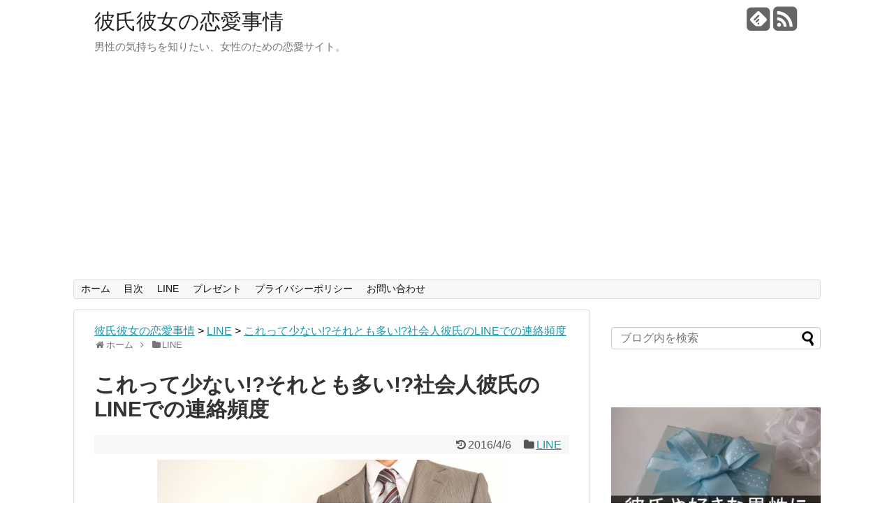

--- FILE ---
content_type: text/html; charset=UTF-8
request_url: https://karekano-love.com/line/linehindosyakaijin
body_size: 52469
content:

<!DOCTYPE html>
<html lang="ja">
<head>
<meta name="google-site-verification" content="UG7AkdGwPmI4E-FbYTxFkPgoW4Y1wRUDiVH8wQJ7l2g" />
<meta charset="UTF-8">
<link rel="alternate" type="application/rss+xml" title="彼氏彼女の恋愛事情 RSS Feed" href="https://karekano-love.com/feed" />
<link rel="pingback" href="https://karekano-love.com/xmlrpc.php" />
<meta name="description" content="付き合いたてのカップルだと、LINEで毎日連絡するという人が多いです。でも付き合いが長くなると、だんだん連絡をとる回数が減ってくることも。連絡頻度が少なくなると、不安になりますよね。ここでは社会人の彼氏との、LINEの連絡頻度についてご紹介" />
<meta name="keywords" content="LINE" />






    <meta name="viewport" content="width=1280, maximum-scale=1, user-scalable=yes">


<!-- OGP -->
<meta property="og:type" content="article">
<meta property="og:description" content="付き合いたてのカップルだと、LINEで毎日連絡するという人が多いです。でも付き合いが長くなると、だんだん連絡をとる回数が減ってくることも。連絡頻度が少なくなると、不安になりますよね。ここでは社会人の彼氏との、LINEの連絡頻度についてご紹介">
<meta property="og:title" content="これって少ない!?それとも多い!?社会人彼氏のLINEでの連絡頻度">
<meta property="og:url" content="https://karekano-love.com/line/linehindosyakaijin">
<meta property="og:image" content="https://i1.wp.com/karekano-love.com/wp-content/uploads/2016/04/043a0cf7bf5f0900f0e14243e40488ec_s.jpg?fit=640%2C480&ssl=1">
<meta property="og:site_name" content="彼氏彼女の恋愛事情">
<meta property="og:locale" content="ja_JP" />
<!-- /OGP -->
<!-- Twitter Card -->
<meta name="twitter:card" content="summary">
<meta name="twitter:description" content="付き合いたてのカップルだと、LINEで毎日連絡するという人が多いです。でも付き合いが長くなると、だんだん連絡をとる回数が減ってくることも。連絡頻度が少なくなると、不安になりますよね。ここでは社会人の彼氏との、LINEの連絡頻度についてご紹介">
<meta name="twitter:title" content="これって少ない!?それとも多い!?社会人彼氏のLINEでの連絡頻度">
<meta name="twitter:url" content="https://karekano-love.com/line/linehindosyakaijin">
<meta name="twitter:image" content="https://i1.wp.com/karekano-love.com/wp-content/uploads/2016/04/043a0cf7bf5f0900f0e14243e40488ec_s.jpg?fit=640%2C480&ssl=1">
<meta name="twitter:domain" content="karekano-love.com">
<!-- /Twitter Card -->

<style type="text/css" media="all">@charset "UTF-8";
/*!
Theme Name: Simplicity1.9.3
Description: Simplicityの意味は、単純、簡単、簡素、質素です。飾り気のないカスタマイズの土台となれるようなテーマを目指して作りました。
Theme URI: http://wp-simplicity.com/
Author: yhira
Author URI: http://nelog.jp/
Version: 1.9.3 20151126
Tags: white, two-columns, left-sidebar, right-sidebar, flexible-width
License: GNU General Public License
License URI: http://www.gnu.org/licenses/gpl-2.0.html
*/
.eye-catch{text-align:center}html,body{margin:0;padding:0}body{font-family:'Hiragino Kaku Gothic ProN',Meiryo,sans-serif;font-size:16px;-webkit-text-size-adjust:100%}img{border-width:0}.article{font-size:16px;line-height:170%}.article img,.category-description img,.wp-caption,.hover-image{max-width:100%;height:auto !important}.aligncenter{clear:both}.cf:after{content:"";clear:both;display:block}h1,h2,h3,h4,h5,h6{line-height:130%;color:#333}.article h1,.article h2,.article h3,.article h4,.article h5,.article h6{position:relative;margin-top:35px;margin-bottom:20px}.article h1{margin-top:30px;margin-bottom:20px;font-size:30px;line-height:117%}#archive-title{padding-bottom:20px;font-size:26px}.article h2{border-left:1px solid #000;margin:40px -29px 20px;padding:25px 30px;font-size:26px}.article h3,#comment-area h3,#related-entries h3{font-size:23px;border-bottom:5px solid #e7e7e7;padding:10px 0}.article h4,.article h5,.article h6{font-size:20px;padding:8px 0}.article h4{border-bottom:5px dashed #eee}.entry-content{margin-bottom:60px}a{color:#2098a8;word-wrap:break-word}a:hover{color:#C03}#new-entries a,#popular-entries a,.wpp-list a,.entry-read a,.related-entry-read a,.article-list .entry-title a{color:#111}#new-entries a,#popular-entries a,.wpp-list a,.article-list .entry-title a{text-decoration:none}#new-entries a:hover,#popular-entries a:hover,.wpp-list a:hover,.entry-read a:hover,.entry .post-meta a:hover,.related-entry-read a:hover,.entry a:hover,.related-entry-title a:hover,.navigation a:hover,#footer-widget a:hover,.article-list .entry-title a:hover{color:#c03}#new-entries a:hover,#popular-entries a:hover,.wpp-list a:hover:hover{text-decoration:underline}blockquote{background:none repeat scroll 0 0 rgba(245,245,245,.8);border:1px solid #fff;margin:1em 0;padding:20px 55px;position:relative}blockquote:before{color:#c8c8c8;content:"“";font-family:serif;font-size:600%;left:0;line-height:1em;position:absolute;top:0}blockquote:after{bottom:0;color:#c8c8c8;content:"”";font-family:serif;font-size:600%;line-height:0;position:absolute;right:0;bottom:-16px}@media screen and (min-width:0\0){*::-ms-backdrop,blockquote:before{left:-55px}*::-ms-backdrop,blockquote:after{right:-55px}}ul ul{margin-left:1em}dl{margin:30px 0}dt{font-weight:700}dd{margin-bottom:5px}.article table{border-collapse:collapse;margin:15px 0}.article th{border:solid 1px #ccc;background-color:#eee}.article td{border:solid 1px #ccc}.article th,.article td{padding:3px 5px}.article ol,.article ul,.article dl{line-height:150%}.article>ol,.article>ul,.article>dl{margin:30px 0}.article>ol ol,.article>ul ul,.article>dl dl{margin:0}pre{background-color:#eee;border:1px solid #ccc;padding:7px;overflow:auto}hr{color:#ddd;margin:30px 0;width:98%;border:1px solid #ddd}.category-description{margin-top:15px;margin-bottom:30px;background-color:#f7f7f7;padding:5px 20px;border-radius:3px;border:1px solid #ddd}.wpp-range{text-align:right;font-size:14px}span.search-excerpt{background-color:#FF9}.invisible{display:none}hr.sep{background-image:-moz-linear-gradient(left center,rgba(0,0,0,0),rgba(0,0,0,.75),rgba(0,0,0,0));border:0 none;height:1px;position:relative;margin-bottom:130px}#container{margin:0;padding:0;margin:0 auto}#header-in,#navi-in,#body-in,#footer-in{width:1070px;margin:0 auto;box-sizing:border-box}#header{margin-bottom:0}#header .alignleft,#header .alignright{margin-bottom:0;width:auto}#header .alignleft{margin-left:30px;margin-right:30px}#header .alignright{height:52px;text-align:right;margin-right:30px;right:0;top:0;position:absolute}#body{margin-top:15px}#main{float:left;box-sizing:border-box;width:740px;padding:20px 29px;border:1px solid #ddd;background-color:#fff;border-radius:4px;margin-bottom:30px}#sidebar{float:right;width:300px;margin-bottom:30px}.clear{clear:both}*:first-child+html #header>div{clear:both;zoom:1}#h-top{min-height:100px;overflow:hidden;background-repeat:no-repeat;background-position:top left;position:relative}#site-title{margin-top:16px;margin-bottom:10px;font-size:30px;line-height:100%}#site-title a{text-decoration:none;color:#222;font-size:30px;font-weight:400}#site-description{margin-top:0;color:#777;margin:0;padding:10 0;line-height:140%;font-size:15px;margin-right:20px;margin-bottom:10px;font-weight:400}#header-image{margin-bottom:40px}#navi ul{position:relative;clear:both;margin-bottom:0;border:1px solid #ddd;background-color:#f7f7f7;border-radius:3px;margin:0;padding:0;width:100%;box-sizing:border-box}#navi ul ul{box-sizing:content-box}#navi ul>li{float:left;list-style:none;position:relative}#navi ul li a{font-size:14px;display:block;padding:.3em .7em;color:#111;text-decoration:none;z-index:99}#navi ul li a:hover{background-color:#ddd}#navi ul.sub-menu,#navi ul.children{position:absolute;display:none;margin-left:0;min-width:200px;border:1px solid #ddd;list-style:none;padding-left:0;z-index:99}#navi .sub-menu li,#navi .children li{position:relative;border:none;float:none;height:31px}#navi ul.sub-menu ul,#navi ul.children ul{top:-31px;left:200px;position:relative}#navi ul li:hover>ul{display:block}#container:after,#navi ul:after,.clearfix:after{display:block;visibility:hidden;clear:both;height:0;content:" ";font-size:0}#container,#navi ul,.clearfix{display:block}#searchform{position:relative;margin-top:25px}#s{width:100%;margin-bottom:20px;padding-top:4px;padding-bottom:4px;box-sizing:border-box;height:32px;color:#333}#searchsubmit{position:absolute;width:30px;height:26px;border:none;background:url("[data-uri]") no-repeat 50% 50%;z-index:0;top:3px;right:3px}#main .post,#main .page{margin-bottom:59px}.post-meta{margin-bottom:.5em;text-align:right;background-color:#f7f7f7;color:#555;font-size:16px}.post-meta .post-date,.post-meta .post-update,.post-meta .category,.post-meta .comments,.post-meta .edit,.footer-post-meta .post-tag,.footer-post-meta .post-author,.footer-post-meta .edit{padding-right:.7em}.comment-num{white-space:nowrap}.footer-post-meta{text-align:right;color:#555;font-size:16px;clear:both}.article-list .footer-post-meta{margin-top:30px}.more-link{clear:both;display:block;margin-bottom:30px;text-align:right;margin-top:15px}#list .post .footer-post-meta:empty,#list .post .footer-post-meta .post-tag:empty{display:none}#main .entry{clear:both;margin-bottom:40px;word-wrap:break-word}.entry-thumb{float:left;margin-right:10px;margin-top:3px}.entry-thumb a{display:block}.entry-thumb img{border:0;width:150px;height:150px;display:block}.entry-large-thumbnail img{width:320px;height:180px}.entry-card-content{margin-left:160px}.entry .post-meta{text-align:left;margin:7px auto}.entry .post-meta a{color:#000}.entry h2{margin-bottom:5px;margin-top:0}.entry h2 a{color:#333;font-size:24px;text-decoration:none;font-weight:700}.entry-snippet{margin:0 0 5px;line-height:150%;color:#555}.entry-read{margin:0}.entry-snippet,.related-entry-snippet{word-wrap:break-word}.aligncenter{display:block;margin-right:auto;margin-left:auto}img.alignleft,.wp-caption.alignleft{float:left;margin-right:10px;margin-bottom:10px}img.alignright,.wp-caption.alignright{float:right;margin-left:10px;margin-bottom:10px}.wp-caption{padding-top:4px;border:1px solid #ddd;border-radius:3px;background-color:#f3f3f3;text-align:center}.wp-caption-text,.gallery-caption{font-size:80%}.wp-caption img{margin:0;padding:0;border:0 none}.wp-caption-dd{margin:0;padding:0 4px 5px;font-size:11px;line-height:17px}img.alignright{display:inline-block;margin:0 0 1em 1.5em}img.alignleft{display:inline-block;margin:0 1.5em 1em 0}.content-box{float:right;margin-top:-.25em;width:420px}.content-box .more-link{margin:0}.thumbnail-box{float:left;width:160px}.thumbnail-box img{width:160px;height:160px}#breadcrumb{margin-bottom:20px;color:#777;font-size:13px}div#breadcrumb div{display:inline}#breadcrumb span.sp{margin:0 10px}#breadcrumb a{text-decoration:none;color:#777}#breadcrumb ul{margin:0;padding:0;list-style:none}#breadcrumb ul li{display:inline}#breadcrumb ul li span.sp{margin:0 10px}#breadcrumb ul li a{text-decoration:none;color:#777}.navigation{clear:both;overflow:hidden;margin-bottom:40px;margin:20px -30px 40px}.navigation>div{border-top:1px solid #ddd;border-bottom:1px solid #ddd}.navigation>div+div{border-top:0;border-bottom:1px solid #ddd}.navigation .alignright{text-align:right}.navigation a{display:block;padding:1em;border:none}.navigation a span{color:#ddd;padding-right:10px;margin-top:-4px;clear:left}.navigation a:hover{background:#eee}.navigation .alignright a:hover{border-left:1px solid #ddd}.pager{margin:3em 0;text-align:center}a.page-numbers,.pager .current{background-color:#ddd;border:solid 1px #ddd;border-radius:5px;padding:5px 8px;margin:0 2px}.pager .current{background-color:#ddd;border:solid 1px #ddd;color:#000}.pager a{background:#fff;color:#000;text-decoration:none}.pager a:hover{border:solid 1px #ddd;background-color:#eee}.page-link{margin:3em 0;text-align:center}.comment-page-link{margin:1em 1em 3em;text-align:center}.page-link span,.comment-page-link span,.comment-page-link a{margin-right:3px;padding:5px 8px;border:1px solid #ddd;background:#ddd;border-radius:5px}.page-link a span,.comment-page-link a{background:#fff;color:#000}.page-link a{border-bottom:none;color:#000;text-decoration:none}.page-link a span:hover,.comment-page-link a:hover{background:#eee;color:#000}.related-entry{line-height:150%;margin-bottom:20px;margin-right:10px;clear:both}.related-entry h4{margin-top:0}.related-entry-thumb{float:left;margin-bottom:5px;padding-bottom:5px}.related-entry-thumb a{display:block}.related-entry-thumb img{border:0;width:100px;height:100px;display:block}.related-entry-thumbnail img{width:200px;height:200px;margin-bottom:0}.related-entry-content{margin-left:110px}.related-entry-title{margin-bottom:5px}.related-entry-title a{text-decoration:none;font-size:18px;font-weight:700;color:#333}.related-entry-snippet{margin:0 0 5px;color:#555}.related-entry-read{margin:0;font-size:14px}.related-entry-thumbnail{width:226px;height:292px;text-align:center;overflow:hidden;float:left;margin-bottom:15px}.related-entry-thumbnail .related-entry-thumb{margin:0;padding:0;float:none}.related-entry-thumbnail .related-entry-content{margin:-20px 6px 0}.related-entry-thumbnail .related-entry-content a{font-weight:400}#comment-area ol,#comment-area ul{list-style:none;padding-left:0}#comment-area ol ul,#comment-area ul ul{margin-left:1.5em}.required{color:#fe56aa}.commets-list,.trackback-list{margin-top:-20px;margin-bottom:40px}.commets-list li,.trackback-list li{margin-top:-1px;padding:20px 0 0;width:100%;border-bottom:1px solid transparent}.commets-list .avatar{float:left;margin-right:10px;margin-bottom:10px}.comment-meta,.reply,.comment-notes,.form-allowed-tags,span.small{font-size:80%}.comment-body p{clear:both}.reply{text-align:right}.children{padding-left:2em}#respond{margin-bottom:40px}input[type="text"],input[type="url"],input[type="password"],input[type="email"],input[type="search"],input[type="tel"],textarea{background-color:#fff;background-image:none;border:1px solid #ccc;border-radius:4px;box-shadow:0 1px 1px rgba(0,0,0,.075) inset;color:#333;font-size:16px;line-height:1.42857;padding:6px 12px;-webkit-transition:border-color .15s ease-in-out 0s,box-shadow .15s ease-in-out 0s;transition:border-color .15s ease-in-out 0s,box-shadow .15s ease-in-out 0s;width:100%;box-sizing:border-box}input#author,input#email,input#url{max-width:360px}.gsc-search-box input[type="text"]{background-color:#FFF;border-radius:0}#comment-area input[type="text"],#comment-area textarea{display:block}textarea{overflow:auto;width:100%;box-sizing:border-box}input[type="text"]:focus,input[type="password"]:focus,input[type="email"]:focus,input[type="search"]:focus,input[type="url"]:focus,input[type="tel"]:focus,textarea:focus{border:1px solid #ff69b4;background:#fff;box-shadow:0 0 3px rgba(255,105,180,1);color:#444}.button,button,input[type="submit"],input[type="reset"],input[type="button"]{display:inline-block;margin-bottom:20px;padding:6px 12px;border:1px solid #777;border-radius:3px;background:#fff;color:#333;text-decoration:none;font-weight:700;line-height:normal;cursor:pointer}.button:hover,button:hover,input[type="submit"]:hover,input[type="reset"]:hover,input[type="button"]:hover{background:#eee}.button:active,button:active,input[type="submit"]:active,input[type="reset"]:active,input[type="button"]:active{position:relative;top:1px}#sidebar h4{margin-bottom:10px;font-size:20px}#sidebar .widget{margin-bottom:45px}.widget_search{margin-bottom:0}#sidebar ul,#sidebar ol,.widget-over-article ul,.widget-over-article ol,.widget-under-article ul,.widget-under-article ol,.widget-over-sns-buttons ul,.widget-over-sns-buttons ol,.widget-under-sns-buttons ul,.widget-under-sns-buttons ol{padding-left:1em;list-style:none}.widget-over-article{margin-top:10px;margin-bottom:10px}#sidebar-recent-posts li,#sidebar-popular-posts li{margin:20px 0}#sidebar li{margin-bottom:10px}.sidebar-thumbnail-box{float:left;width:75px}.sidebar-recent-posts-title{float:right;width:165px}#sidebar-recent-posts h3,#sidebar-recent-posts p,#sidebar-popular-posts h3,#sidebar-popular-posts p{margin:0}#main .widgets{margin-top:20px;margin-bottom:20px}#sidebar .widget_category_sns_follow_buttons ul,.widget_category_sns_follow_buttons ul{padding-left:0}#new-entries,#popular-entries{line-height:150%}#new-entries h4,#popular-entries h4{margin-bottom:15px}#new-entries ul,#popular-entries ul{padding-left:0;list-style:none}#new-entries ul li,#popular-entries ul li{clear:left;float:none;margin-bottom:10px}#new-entries ul li img,#popular-entries ul li img{border:medium none;display:inline;float:left;margin-top:3px;margin-right:5px;width:75px;height:75px;margin-bottom:10px}span.wpp-views{font-size:x-small;font-style:italic}#new-entries .new-entrys-large .new-entry,#popular-entries .popular-entrys-large .popular-entry,#popular-entries .popular-entrys-large .wpp-list li{margin-bottom:15px;line-height:120%;position:relative;display:block;max-width:440px;overflow:visible}#new-entries .new-entrys-large .new-entry img,#popular-entries .popular-entrys-large .popular-entry img,#popular-entries .popular-entrys-large .wpp-list li img{width:100%;float:none;margin:0;display:block;margin-bottom:5px;min-height:180px;max-width:440px;max-height:240px;height:auto}#popular-entries .popular-entrys-large .wpp-list li img.wpp_cached_thumb{height:auto}#new-entries .new-entrys-large-on .new-entry .new-entry-content,#popular-entries .popular-entrys-large-on .popular-entry .popular-entry-content,#popular-entries .popular-entrys-large-on .wpp-list li a.wpp-post-title{position:absolute;bottom:0;left:0;right:0;background:url("[data-uri]") repeat scroll 0 0 transparent;padding:10px;max-height:28%;overflow:hidden;display:block}#new-entries .new-entrys-large-on .new-entry .new-entry-content a,#popular-entries .popular-entrys-large-on .popular-entry .popular-entry-content a,#popular-entries .popular-entrys-large-on .wpp-list li a.wpp-post-title{color:#fff;display:block}#popular-entries .popular-entrys-large-on .wpp-list li span.wpp-views{background:url("[data-uri]") repeat scroll 0 0 transparent;color:#fff;opacity:1;display:block;right:0;top:0;position:absolute;padding:2px 10px;border-bottom-left-radius:15px;font-size:medium}#footer{clear:both;background-color:#555;color:#fff;padding:5px}#footer-widget{margin:10px auto;text-align:left;padding:0 5%}.footer-left,.footer-center,.footer-right{box-sizing:border-box;padding:10px}.footer-left{float:left;width:34%}.footer-center{float:left;width:33%}.footer-right{float:left;width:33%}#footer-widget{color:#fcfcfc}#footer-widget ul{list-style:none;padding-left:1em}#footer-widget li{font-size:14px}#footer a{color:#dcdcdc}#footer h4{color:#fff}#copyright{padding:20px 0;font-size:80%;text-align:center}#copyright a{text-decoration:none;color:#fff}#page-top{position:fixed;display:none;right:10px;bottom:10px}#page-top a{color:#fff;padding:7px;text-decoration:none;display:block;cursor:pointer;text-align:center;background-color:#aaa;line-height:100%;border-radius:4px;font-size:12px}.ad-space{margin:30px 0;clear:both}.ad-left{float:left;margin-right:2px;width:336px}.ad-right{float:right;margin-left:2px;width:336px}.ad-top-pc{width:728px;margin:0 -24px 15px}.ad-space-top{margin-top:0;margin-bottom:5px}.ad-space-singular{margin-top:15px;margin-bottom:10px}.ad-space-top .ad-label{display:none}#sidebar .ad-space{margin-top:0}.widget-ad,.widget-over-article-title,.widget-under-article-title,.widget-over-sns-buttons-title,.widget-under-sns-buttons-title,#sidebar .ad-space .ad-label{display:none}.widget-index-top{margin-bottom:30px}.widget-index-middle{margin-bottom:40px}#mobile-menu{display:none}#mobile-menu a{color:#333;padding:4px 8px;text-decoration:none;display:block;cursor:pointer;text-align:center;line-height:100%;border-radius:3px;position:absolute;right:7px;font-size:15px;margin-top:3px}#mobile-menu a:hover,#page-top a:hover{opacity:.7}#prev-next{width:100%;margin:36px 0 24px;padding:0;display:table}#prev-next #prev,#prev-next #next{width:50%;display:table-cell;position:relative;text-decoration:none}#prev-next #prev:hover,#prev-next #next:hover{background-color:rgba(238,238,238,0.7)}#prev-next #prev{border-right:#ddd 1px solid}#prev-next #prev-title,#prev-next #next-title{top:-.8em;position:absolute;border:1px #ccc solid;text-align:center;padding:5px;color:#666;font-size:28px;border-radius:6px;background-color:#fff}#prev-next #next-title{right:10px}#prev-next span{padding:0;margin:0}#prev-next #prev img,#prev-next #next img{margin:0 auto;width:100px;height:100px}#prev-next #prev-no,#prev-next #next-no{width:50%;padding:0 10px;display:table-cell}#prev-next #prev-no{border-right:#ddd 1px solid}#prev-no,#next-no{position:relative}#prev-no a:hover,#next-no a:hover{background-color:#fff}#prev-next-home span{color:#ccc;font-size:100px;margin:0 auto;position:absolute;top:50%;left:50%;-webkit-transform:translate(-50%,-50%);-ms-transform:translate(-50%,-50%);transform:translate(-50%,-50%)}@media all and (-ms-high-contrast:none){#prev-next-home span{margin-top:50px}}#prev-next #prev,#prev-next #prev::before,#prev-next #prev::after,#prev-next #next,#prev-next #next::before,#prev-next #next::after{box-sizing:border-box}#prev-next #next-title{right:10px}#prev-next #prev img{margin-top:10px;float:left;margin-right:10px}#prev-next #next img{margin-top:10px;float:right;margin-left:10px}#animatedModal a{color:#fff;text-decoration:none}.close-animatedModal{text-align:center;font-size:45px}.modal-content{max-width:440px;width:auto;margin:auto}#animatedModal ul{list-style-type:none;padding-left:0;margin-top:0;margin-left:0}#animatedModal ul li{border:1px solid #fff;border-radius:5px;margin:0 10px 10px}#animatedModal ul li a{padding:5px 10px;width:auto;border-radius:5px;display:block}#animatedModal ul li a:hover{background-color:#555}#___gcse_0 .cse .gsc-control-cse,#___gcse_0 .gsc-control-cse{background-color:transparent;border:none}.slicknav_menu{display:none}#page-top a.move-page-top-image{background-color:transparent}div.vdh-mask{display:none}.hover-image{display:inline-block;margin:16px 0;text-align:left;opacity:.99;overflow:hidden;position:relative;border-radius:3px;box-shadow:0 0 20px 0 rgba(0,0,0,.05)}.hover-image:before{content:'';background:-webkit-linear-gradient(top,transparent 0%,rgba(0,0,0,.7) 100%);background:linear-gradient(to bottom,transparent 0%,rgba(0,0,0,.7) 100%);width:100%;height:50%;opacity:0;position:absolute;top:100%;left:0;z-index:2;-webkit-transition-property:top,opacity;transition-property:top,opacity;-webkit-transition-duration:.3s;transition-duration:.3s}.hover-image img{display:block !important;max-width:100%;backface-visibility:hidden;-webkit-backface-visibility:hidden}.hover-image .details{font-size:16px;padding:20px;color:#fff;position:absolute;bottom:0;left:0;z-index:3}.hover-image .details a{color:#fff;text-decoration:none}.hover-image .details span{display:block;opacity:0;position:relative;top:100px;-webkit-transition-property:top,opacity;transition-property:top,opacity;-webkit-transition-duration:.3s;transition-duration:.3s;-webkit-transition-delay:0s;transition-delay:0s}.hover-image .details .info{line-height:1.2;margin-top:5px;font-size:12px}.hover-image:hover:before,.hover-image:hover span{opacity:1}.hover-image:hover:before{top:50%}.hover-image:hover span{top:0}.hover-image:hover .info{-webkit-transition-delay:.15s;transition-delay:.15s}div.fb-like-mobile{display:none}.article-like{height:100px;margin-top:30px;margin-bottom:30px;clear:both}.article-like-thumb{float:left;width:100px}.article-like-thumb img{display:block}.article-like-body{margin-right:140px;float:none;padding:10px;font-size:18px;line-height:1.3em;height:100px;overflow:hidden;background-color:#fff;color:#000;box-sizing:border-box}.article-like-body::after{content:'\f054';position:absolute;right:110px;top:27px;color:#ccc;font-size:50px;font-family:FontAwesome;line-height:100%}.article-like-button{background-color:#f3f3f3;width:100px;height:100px;text-align:center;float:right;padding-top:18px;box-sizing:border-box}.article-like-arrow-box{float:left;position:relative;border:1px solid #bbb;margin-left:12px;width:calc(100% - 114px);border-radius:5px}.article-like-arrow-box:after,.article-like-arrow-box:before{right:100%;top:50%;border:solid transparent;content:" ";height:0;width:0;position:absolute;pointer-events:none}.article-like-arrow-box:after{border-color:rgba(255,255,255,0);border-right-color:#fff;border-width:10px;margin-top:-10px}.article-like-arrow-box:before{border-color:rgba(221,221,221,0);border-right-color:#bbb;border-width:11px;margin-top:-11px}#sidebar .article-like-body::after{display:none}#sidebar .article-like-body{font-size:.8em;padding:5px;line-height:1.1em;margin-right:0;height:70px}#sidebar .article-like-arrow-box{height:100px}#sidebar .article-like-button{float:none;width:100%;height:30px;display:block;line-height:24px;padding-top:0}#sidebar div.fb-like-mobile{display:block}#sidebar div.fb-like-pc{display:none}#feedly-followers{display:block}#feedly-followers a{display:block}#feedly-followers img{width:72px;height:22px !important;border:none}#feedly-count{margin:0 auto 6px auto;width:62px;height:31px;background-color:#FFF;position:relative;border:1px solid #bdbdbd;border-radius:4px;padding:0 4px;font-family:Arial;font-size:16px;line-height:31px;text-align:center;display:block;background:#fff}#feedly-count a{color:#333;text-decoration:none}.fdly-count:after,.fdly-count:before{border:solid transparent;content:' ';right:43%;position:absolute}.fdly-count:before{border-width:5px;border-top-color:#b0c1d8;top:32px}.fdly-count:after{border-width:5px;border-top-color:#FFF;top:30px}.feedly-btn-horizontal img#feedly-follow{width:60px;height:20px;border:0;margin-right:3px}.feedly-btn-horizontal .arrow_box{position:relative;background:#fff;border:1px solid #bdbdbd;padding:0 6px;border-radius:3px;top:-7px;line-height:18px;display:inline-block;height:22px}.feedly-btn-horizontal a{color:#333;font-size:11px;text-decoration:none;line-height:18px}.feedly-btn-horizontal a:hover{color:#333}.feedly-btn-horizontal .arrow_box:after,.feedly-btn-horizontal .arrow_box:before{right:100%;top:50%;border:solid transparent;content:" ";height:0;width:0;position:absolute;pointer-events:none}.feedly-btn-horizontal .arrow_box:after{border-color:rgba(255,255,255,0);border-right-color:#fff;border-width:3px;margin-top:-3px}.feedly-btn-horizontal .arrow_box:before{border-color:rgba(189,189,189,0);border-right-color:#bdbdbd;border-width:4px;margin-top:-4px}.blog-card{margin:20px 0;max-width:100%;width:500px;position:relative;clear:both;min-height:155px;min-width:300px;-webkit-box-sizing:border-box;-moz-box-sizing:border-box;box-sizing:border-box;overflow:auto;zoom:1}.internal-blog-card{padding:12px 12px 0;border:1px solid #ddd;word-wrap:break-word;border-radius:5px}.external-blog-card{border:0;background-color:transparent;overflow:hidden}.blog-card img{border:0}.blog-card-thumbnail{float:left}img.blog-card-thumb-image{width:100px;height:100px}.blog-card-content{margin-left:110px;line-height:120%}.blog-card-title{margin-bottom:5px}.blog-card-title a{font-weight:700;text-decoration:none;color:#111}.blog-card-excerpt{color:#333;font-size:90%}.blog-card-footer{font-size:.7em;color:#777;clear:both;margin-top:3px}.blog-card-site{float:left;margin-right:7px;margin-top:1px}.blog-card-hatebu{float:left;margin-right:7px}.blog-card-date{float:right;margin-top:-1px}.blog-card-site a{color:#777;text-decoration:none;position:relative;top:-3px}.blog-card-favicon{margin-right:3px}.blog-card-favicon-img{width:16px;height:16px}.clear{clear:both}@media screen and (max-width:524px){.blog-card{width:auto}}#sns-group{clear:both}ul.snsb{padding:10px 0;margin-bottom:0;font-family:sans-serif}.snsb li{float:left;list-style-type:none;margin-right:7px;margin-top:2px;margin-bottom:5px}ul.snsbs li{margin-right:5px;margin-bottom:5px}ul.snsbs li a{color:#fff;text-decoration:none;font-size:25px;background-color:#000;display:block;padding:7px 6px 3px;border-radius:5px;width:25px;height:30px;position:relative}ul.snsbs li a .social-count{font-size:10px;position:relative;background-color:#555;width:auto;padding:1px 3px;border-radius:5px;position:absolute;display:inline-block;right:0;bottom:0;height:12px;line-height:12px;font-family:Arial}ul.snsbs a.twitter-btn-icon-link{background-color:#55acee}ul.snsbs a.facebook-btn-icon-link{background-color:#3b5998}ul.snsbs a.google-plus-btn-icon-link{background-color:#dd4b39}ul.snsbs a.hatena-btn-icon-link{background-color:#3c7dd1}ul.snsbs a.pocket-btn-icon-link{background-color:#ee4257}ul.snsbs a.line-btn-icon-link{background-color:#00c300}ul.snsbs a.evernote-btn-icon-link{background-color:#51b125}ul.snsbs a.feedly-btn-icon-link{background-color:#87bd33}ul.snsbs a.comments-btn-icon-link{background-color:#555;padding-top:4px;padding-bottom:6px}.snsbs li a:hover{opacity:.7}.snsbs li img{border-radius:10px}img.evernote-btn-img{min-height:62px}img.evernote-btn-img-mini{display:none}#sns-group-top ul{padding:0;line-height:20px}#sns-group-top ul li{margin-top:2px;margin-bottom:2px}#sns-group-top .sns-share-msg{display:none}#sns-group-top .twitter-btn{width:100px}#sns-group-top .facebook-btn{width:110px}#sns-group-top .google-plus-btn{width:70px;margin-top:-2px}#sns-group-top .pocket-btn{width:95px}#sns-group-top .evernote-btn-img{display:none}#sns-group-top .evernote-btn-img-mini{display:block}#sns-group-top .evernote-btn-img-mini{height:20px !important;width:auto !important}.sns-follow-msg{margin:8px 0 0;font-size:medium}.sns-share-msg{margin-bottom:-20px;font-size:medium}#header .sns-follow-msg{display:none}ul.snsp{list-style:none;padding-left:0;margin:10px 0 15px}ul.snsp li{display:inline;margin-right:5px}ul.snsp li a{color:#666;font-size:19px;line-height:170%;text-decoration:none}.fb-like iframe{max-width:none}ul.snsp li a span{font-size:40px}ul.snsp li a span.icon-feedly-square,ul.snsp li a span.icon-line-square,ul.snsp li a span.icon-hatebu-square{font-size:33.5px;position:relative;top:1px;line-height:34.5px}ul.snsp li.twitter-page a span:hover{color:#55acee}ul.snsp li.facebook-page a span:hover{color:#3b5998}ul.snsp li.google-plus-page a span:hover{color:#dd4b39}ul.snsp li.instagram-page a span:hover{color:#3f729b}ul.snsp li.hatebu-page a span:hover{color:#008fde}ul.snsp li.pinterest-page a span:hover{color:#cc2127}ul.snsp li.youtube-page a span:hover{color:#e52d27}ul.snsp li.flickr-page a span:hover{color:#1d1d1b}ul.snsp li.feedly-page a span:hover{color:#87bd33}ul.snsp li.line-page a span:hover{color:#00c300}ul.snsp li.rss-page a span:hover{color:#fe9900}ul.snsp li.feedly-page a img{margin-bottom:-3px;width:32.5px;height:32.5px;border-radius:7px;border-width:0}ul.snsp li a span{background-repeat:no-repeat;background-position:3px 5px;padding:0;z-index:10;width:33px;height:33px;display:inline-block;border-radius:8px;z-index:1;line-height:33.5px;background-color:#fff}#sharebar{background:none repeat scroll 0 0 #fff;border:1px solid #ccc;margin:0;padding:0;position:absolute;text-align:center;z-index:99;margin-left:-110px;margin-top:-50px;width:90px;position:fixed}#sharebar ul li{display:block;margin:5px;overflow:hidden;padding:0;text-align:center;float:none;padding:0}#sharebar ul.snsb-balloon li,#sharebar li.comments-balloon-btn{margin-left:15px;margin-bottom:10px}#sharebar .sns-share-msg{display:none}.balloon-btn-set{display:block;width:60px;height:63px}.balloon-btn-set a{display:block;color:#777;font-size:14px;text-decoration:none}.balloon-btn-set a.twitter-arrow-box-link .fa-comments{color:#aaa;font-size:13px}a.arrow-box-link{font-weight:700;text-align:center;font-family:Arial;display:block;font-size:14px}a.evernote-arrow-box-link{font-family:'Boogaloo',cursive;font-weight:400}a.arrow-box-link:hover{color:#555}a.balloon-btn-link{border:1px solid #ddd;width:58px;height:20px;line-height:22px;position:relative;top:4px;color:#fff;border-radius:3px;text-align:center;display:block}a.balloon-btn-link:hover{opacity:.7}a.twitter-balloon-btn-link{background-color:#55acee}a.facebook-balloon-btn-link{background-color:#3c5a99}a.googleplus-balloon-btn-link{background-color:#dd4b39}a.hatena-balloon-btn-link{background-color:#3c7dd1}a.pocket-balloon-btn-link{background-color:#ee4257}a.line-balloon-btn-link{background-color:#00c300}a.evernote-balloon-btn-link{background-color:#51b125}a.feedly-balloon-btn-link{background-color:#87bd33}a.comments-balloon-btn-link{background-color:#333}a.comments-balloon-btn-link .fa-comment{position:relative;top:-3px}.arrow-box{position:relative;background:#fff;border:1px solid #bbb;text-align:center;width:58px;height:33px;border-radius:3px;line-height:33px;display:inline-block}.arrow-box:after,.arrow-box:before{top:100%;left:50%;border:solid transparent;content:" ";height:0;width:0;position:absolute;pointer-events:none}.arrow-box:after{border-color:rgba(255,255,255,0);border-top-color:#fff;border-width:3px;margin-left:-3px}.arrow-box:before{border-color:rgba(187,187,187,0);border-top-color:#ddd;border-width:5px;margin-left:-5px}.page #sns-group-top{display:none}#sns-group-top .balloon-btn-set{display:block;width:87px;height:22px;margin-bottom:10px}#sns-group-top .arrow-box{height:20px;width:50px;line-height:20px;float:right}#sns-group-top .arrow-box-link{line-height:20px;text-align:center}#sns-group-top .balloon-btn-link{top:0;width:28px;float:left;line-height:24px}#sns-group-top .arrow-box{position:relative;background:#fff;border:1px solid #bbb}#sns-group-top .arrow-box:after,#sns-group-top .arrow-box:before{right:100%;top:50%;border:solid transparent;content:" ";height:0;width:0;left:auto;position:absolute;pointer-events:none}#sns-group-top .arrow-box:after{border-color:rgba(255,255,255,0);border-right-color:#fff;border-width:3px;margin-top:-3px}#sns-group-top .arrow-box:before{border-color:rgba(119,119,119,0);border-right-color:#bbb;border-width:4px;margin-top:-4px}@font-face{font-family:Boogaloo;src:url(//karekano-love.com/wp-content/themes/simplicity/webfonts/boogaloo/Boogaloo-Regular.ttf)}@font-face{font-family:Boogaloo;src:url(//karekano-love.com/wp-content/themes/simplicity/webfonts/boogaloo/Boogaloo-Regular.ttf) format("truetype")}.sns-group-viral ul.snsb li a{width:150px;height:35px;border-radius:3px;margin-bottom:5px;text-align:center;font-size:16px;line-height:35px}.sns-group-viral ul.snsbs li a .social-count{font-size:12px;bottom:2px;font-weight:700;background-color:transparent}.sns-group-viral .social-icon:after{margin-left:7px;position:relative;top:-2px;font-family:arial}.sns-group-viral .fa-comment:after{top:0}.sns-group-viral .icon-twitter:after{content:'Twitter'}.sns-group-viral .icon-facebook:after{content:'Facebook'}.sns-group-viral .icon-googleplus:after{content:'Google+'}.sns-group-viral .icon-hatena:after{content:'Hatena'}.sns-group-viral .icon-pocket:after{content:'Pocket'}.sns-group-viral .icon-line:after{content:'Line'}.sns-group-viral .icon-evernote:after{content:'Evernote'}.sns-group-viral .icon-feedly:after{content:'Feedly'}.sns-group-viral .fa-comment:after{content:'Comment'}#sharebar .sns-group-viral ul.snsb li a{width:68px}#sharebar .sns-group-viral .social-icon:after{display:none}img,canvas,iframe,video,svg{max-width:100%}.overflow-container{overflow-y:scroll}.aspect-ratio{height:0;padding-top:56.25%;position:relative}.aspect-ratio--object{bottom:0;height:100%;left:0;position:absolute;right:0;top:0;width:100%;z-index:100}.bbp-breadcrumb-home,.bbp-breadcrumb-home+.bbp-breadcrumb-sep,.topic .post-date,.topic .post-update,.topic .footer-post-meta,.post-0 .post-date,.post-0 .post-update,.post-0 .footer-post-meta,.forum .post-date,.forum .post-update,.forum .footer-post-meta{display:none}#bbp_search{font-size:17px}#bbp_search_submit{padding-top:9px;padding-bottom:9px}.post-0 .post-meta{height:27px}.bbp-reply-content{font-size:16px;line-height:170%}.bbp-forum-title{font-size:16px !important}.bbp-topic-permalink{font-size:14px !important}#bbpress-forums .status-closed,#bbpress-forums .status-closed a{color:#555 !important}#bbp-container .entry-content{margin-left:0}.bbp-form>p,.bbp-form>div{text-align:left}#bbp_reply_content,#bbp_topic_content{border:1px solid #ccc}.bbr-form-wrapper{clear:left}.bbr-field-wrapper{float:left;margin-right:10px;position:relative;top:5px}@media screen and (max-width:440px){#bbpress-forums div.bbp-forum-content,#bbpress-forums div.bbp-topic-content,#bbpress-forums div.bbp-reply-content{margin-left:10px !important}}#cse-search-box input[type="text"]{width:calc(100% - 70px);background-color:#fff}#cse-search-box input[type="submit"]{height:32px}#cse-search-box input{display:inline-block;-webkit-box-sizing:border-box;-moz-box-sizing:border-box;box-sizing:border-box;height:34px;color:#333}#bbpress-forums div.bbp-reply-author img.avatar{position:relative !important}.widget_categories label.screen-reader-text,.widget_archive label.screen-reader-text{display:none}.pagination{list-style-type:none;padding-left:0;text-align:center;margin:40px 0}.pagination li{display:inline-block}.pagination a{font-weight:300;text-decoration:none;border:1px solid #ddd;border-left-width:0;width:36px;height:36px;color:#333;display:block;line-height:36px}.pagination li:not([class*="current"]) a:hover{background-color:#eee}.pagination li:first-of-type a{border-left-width:1px}.pagination li.first span,.pagination li.last span,.pagination li.previous span,.pagination li.next span{position:absolute;top:-9999px;left:-9999px}.pagination li.first a::before,.pagination li.last a::after,.pagination li.previous a::before,.pagination li.next a::after{display:inline-block;font-family:Fontawesome;font-size:inherit;text-rendering:auto;-webkit-font-smoothing:antialiased;-moz-osx-font-smoothing:grayscale;transform:translate(0,0)}.pagination li.first a::before{content:"\f100"}.pagination li.last a::after{content:"\f101"}.pagination li.previous a::before{content:"\f104"}.pagination li.next a::after{content:"\f105"}.pagination li.current a{background-color:#ddd;cursor:default;pointer-events:none}.pagination>li:first-child>a{border-bottom-left-radius:4px;border-top-left-radius:4px}.pagination>li:last-child>a{border-bottom-right-radius:4px;border-top-right-radius:4px}@media only screen and (max-width:640px){.pagination li.first,.pagination li.last{position:absolute;top:-9999px;left:-9999px}.pagination li.previous a{border-left-width:1px}}@media only screen and (max-width:500px){.pagination li{position:absolute;top:-9999px;left:-9999px}.pagination li.current,.pagination li.first,.pagination li.last,.pagination li.previous,.pagination li.next{position:initial;top:initial;left:initial}.pagination li.previous a{border-left-width:0}}@media only screen and (max-width:400px){.pagination li.first,.pagination li.last{position:absolute;top:-9999px;left:-9999px}.pagination li.previous a{border-left-width:1px}}.entry-large-thumnail{width:100%;height:auto}.twitter-balloon-btn-defalt .balloon-btn-set{display:block;width:65px;height:63px}.twitter-balloon-btn-defalt a.balloon-btn-link{width:65px;position:relative}.twitter-balloon-btn-defalt .arrow-box{width:65px}.twitter-balloon-btn-defalt a.twitter-balloon-btn-link .tweet-label{font:11px "Helvetica Neue",Arial,sans-serif;font-weight:700;color:#000;vertical-align:25%}#sns-group-top .twitter-balloon-btn-defalt .balloon-btn-set{width:100px}#sns-group-top .twitter-balloon-btn-defalt .balloon-btn-link{width:65px}#sns-group-top .twitter-balloon-btn-defalt .arrow-box{width:25px}.eye-catch{line-height:100%}.eye-catch-caption{font-size:75%}div.box{width:100%;height:250px;overflow:auto;background-color:#FFF;border:1px #a9a9a9 solid;font-size:100%;color:#000}div.box p{margin:1em 10px}
/*!
 *  Font Awesome 4.5.0 by @davegandy - http://fontawesome.io - @fontawesome
 *  License - http://fontawesome.io/license (Font: SIL OFL 1.1, CSS: MIT License)
 */@font-face{font-family:'FontAwesome';src:url(//karekano-love.com/wp-content/themes/simplicity/webfonts/css/../fonts/fontawesome-webfont.eot?v=4.5.0);src:url(//karekano-love.com/wp-content/themes/simplicity/webfonts/css/../fonts/fontawesome-webfont.eot?#iefix&v=4.5.0) format('embedded-opentype'),url(//karekano-love.com/wp-content/themes/simplicity/webfonts/css/../fonts/fontawesome-webfont.woff2?v=4.5.0) format('woff2'),url(//karekano-love.com/wp-content/themes/simplicity/webfonts/css/../fonts/fontawesome-webfont.woff?v=4.5.0) format('woff'),url(//karekano-love.com/wp-content/themes/simplicity/webfonts/css/../fonts/fontawesome-webfont.ttf?v=4.5.0) format('truetype'),url(//karekano-love.com/wp-content/themes/simplicity/webfonts/css/../fonts/fontawesome-webfont.svg?v=4.5.0#fontawesomeregular) format('svg');font-weight:normal;font-style:normal}.fa{display:inline-block;font:normal normal normal 14px/1 FontAwesome;font-size:inherit;text-rendering:auto;-webkit-font-smoothing:antialiased;-moz-osx-font-smoothing:grayscale}.fa-lg{font-size:1.33333333em;line-height:.75em;vertical-align:-15%}.fa-2x{font-size:2em}.fa-3x{font-size:3em}.fa-4x{font-size:4em}.fa-5x{font-size:5em}.fa-fw{width:1.28571429em;text-align:center}.fa-ul{padding-left:0;margin-left:2.14285714em;list-style-type:none}.fa-ul>li{position:relative}.fa-li{position:absolute;left:-2.14285714em;width:2.14285714em;top:.14285714em;text-align:center}.fa-li.fa-lg{left:-1.85714286em}.fa-border{padding:.2em .25em .15em;border:solid .08em #eee;border-radius:.1em}.fa-pull-left{float:left}.fa-pull-right{float:right}.fa.fa-pull-left{margin-right:.3em}.fa.fa-pull-right{margin-left:.3em}.pull-right{float:right}.pull-left{float:left}.fa.pull-left{margin-right:.3em}.fa.pull-right{margin-left:.3em}.fa-spin{-webkit-animation:fa-spin 2s infinite linear;animation:fa-spin 2s infinite linear}.fa-pulse{-webkit-animation:fa-spin 1s infinite steps(8);animation:fa-spin 1s infinite steps(8)}@-webkit-keyframes fa-spin{0%{-webkit-transform:rotate(0deg);transform:rotate(0deg)}100%{-webkit-transform:rotate(359deg);transform:rotate(359deg)}}@keyframes fa-spin{0%{-webkit-transform:rotate(0deg);transform:rotate(0deg)}100%{-webkit-transform:rotate(359deg);transform:rotate(359deg)}}.fa-rotate-90{filter:progid:DXImageTransform.Microsoft.BasicImage(rotation=1);-webkit-transform:rotate(90deg);-ms-transform:rotate(90deg);transform:rotate(90deg)}.fa-rotate-180{filter:progid:DXImageTransform.Microsoft.BasicImage(rotation=2);-webkit-transform:rotate(180deg);-ms-transform:rotate(180deg);transform:rotate(180deg)}.fa-rotate-270{filter:progid:DXImageTransform.Microsoft.BasicImage(rotation=3);-webkit-transform:rotate(270deg);-ms-transform:rotate(270deg);transform:rotate(270deg)}.fa-flip-horizontal{filter:progid:DXImageTransform.Microsoft.BasicImage(rotation=0, mirror=1);-webkit-transform:scale(-1, 1);-ms-transform:scale(-1, 1);transform:scale(-1, 1)}.fa-flip-vertical{filter:progid:DXImageTransform.Microsoft.BasicImage(rotation=2, mirror=1);-webkit-transform:scale(1, -1);-ms-transform:scale(1, -1);transform:scale(1, -1)}:root .fa-rotate-90,:root .fa-rotate-180,:root .fa-rotate-270,:root .fa-flip-horizontal,:root .fa-flip-vertical{filter:none}.fa-stack{position:relative;display:inline-block;width:2em;height:2em;line-height:2em;vertical-align:middle}.fa-stack-1x,.fa-stack-2x{position:absolute;left:0;width:100%;text-align:center}.fa-stack-1x{line-height:inherit}.fa-stack-2x{font-size:2em}.fa-inverse{color:#fff}.fa-glass:before{content:"\f000"}.fa-music:before{content:"\f001"}.fa-search:before{content:"\f002"}.fa-envelope-o:before{content:"\f003"}.fa-heart:before{content:"\f004"}.fa-star:before{content:"\f005"}.fa-star-o:before{content:"\f006"}.fa-user:before{content:"\f007"}.fa-film:before{content:"\f008"}.fa-th-large:before{content:"\f009"}.fa-th:before{content:"\f00a"}.fa-th-list:before{content:"\f00b"}.fa-check:before{content:"\f00c"}.fa-remove:before,.fa-close:before,.fa-times:before{content:"\f00d"}.fa-search-plus:before{content:"\f00e"}.fa-search-minus:before{content:"\f010"}.fa-power-off:before{content:"\f011"}.fa-signal:before{content:"\f012"}.fa-gear:before,.fa-cog:before{content:"\f013"}.fa-trash-o:before{content:"\f014"}.fa-home:before{content:"\f015"}.fa-file-o:before{content:"\f016"}.fa-clock-o:before{content:"\f017"}.fa-road:before{content:"\f018"}.fa-download:before{content:"\f019"}.fa-arrow-circle-o-down:before{content:"\f01a"}.fa-arrow-circle-o-up:before{content:"\f01b"}.fa-inbox:before{content:"\f01c"}.fa-play-circle-o:before{content:"\f01d"}.fa-rotate-right:before,.fa-repeat:before{content:"\f01e"}.fa-refresh:before{content:"\f021"}.fa-list-alt:before{content:"\f022"}.fa-lock:before{content:"\f023"}.fa-flag:before{content:"\f024"}.fa-headphones:before{content:"\f025"}.fa-volume-off:before{content:"\f026"}.fa-volume-down:before{content:"\f027"}.fa-volume-up:before{content:"\f028"}.fa-qrcode:before{content:"\f029"}.fa-barcode:before{content:"\f02a"}.fa-tag:before{content:"\f02b"}.fa-tags:before{content:"\f02c"}.fa-book:before{content:"\f02d"}.fa-bookmark:before{content:"\f02e"}.fa-print:before{content:"\f02f"}.fa-camera:before{content:"\f030"}.fa-font:before{content:"\f031"}.fa-bold:before{content:"\f032"}.fa-italic:before{content:"\f033"}.fa-text-height:before{content:"\f034"}.fa-text-width:before{content:"\f035"}.fa-align-left:before{content:"\f036"}.fa-align-center:before{content:"\f037"}.fa-align-right:before{content:"\f038"}.fa-align-justify:before{content:"\f039"}.fa-list:before{content:"\f03a"}.fa-dedent:before,.fa-outdent:before{content:"\f03b"}.fa-indent:before{content:"\f03c"}.fa-video-camera:before{content:"\f03d"}.fa-photo:before,.fa-image:before,.fa-picture-o:before{content:"\f03e"}.fa-pencil:before{content:"\f040"}.fa-map-marker:before{content:"\f041"}.fa-adjust:before{content:"\f042"}.fa-tint:before{content:"\f043"}.fa-edit:before,.fa-pencil-square-o:before{content:"\f044"}.fa-share-square-o:before{content:"\f045"}.fa-check-square-o:before{content:"\f046"}.fa-arrows:before{content:"\f047"}.fa-step-backward:before{content:"\f048"}.fa-fast-backward:before{content:"\f049"}.fa-backward:before{content:"\f04a"}.fa-play:before{content:"\f04b"}.fa-pause:before{content:"\f04c"}.fa-stop:before{content:"\f04d"}.fa-forward:before{content:"\f04e"}.fa-fast-forward:before{content:"\f050"}.fa-step-forward:before{content:"\f051"}.fa-eject:before{content:"\f052"}.fa-chevron-left:before{content:"\f053"}.fa-chevron-right:before{content:"\f054"}.fa-plus-circle:before{content:"\f055"}.fa-minus-circle:before{content:"\f056"}.fa-times-circle:before{content:"\f057"}.fa-check-circle:before{content:"\f058"}.fa-question-circle:before{content:"\f059"}.fa-info-circle:before{content:"\f05a"}.fa-crosshairs:before{content:"\f05b"}.fa-times-circle-o:before{content:"\f05c"}.fa-check-circle-o:before{content:"\f05d"}.fa-ban:before{content:"\f05e"}.fa-arrow-left:before{content:"\f060"}.fa-arrow-right:before{content:"\f061"}.fa-arrow-up:before{content:"\f062"}.fa-arrow-down:before{content:"\f063"}.fa-mail-forward:before,.fa-share:before{content:"\f064"}.fa-expand:before{content:"\f065"}.fa-compress:before{content:"\f066"}.fa-plus:before{content:"\f067"}.fa-minus:before{content:"\f068"}.fa-asterisk:before{content:"\f069"}.fa-exclamation-circle:before{content:"\f06a"}.fa-gift:before{content:"\f06b"}.fa-leaf:before{content:"\f06c"}.fa-fire:before{content:"\f06d"}.fa-eye:before{content:"\f06e"}.fa-eye-slash:before{content:"\f070"}.fa-warning:before,.fa-exclamation-triangle:before{content:"\f071"}.fa-plane:before{content:"\f072"}.fa-calendar:before{content:"\f073"}.fa-random:before{content:"\f074"}.fa-comment:before{content:"\f075"}.fa-magnet:before{content:"\f076"}.fa-chevron-up:before{content:"\f077"}.fa-chevron-down:before{content:"\f078"}.fa-retweet:before{content:"\f079"}.fa-shopping-cart:before{content:"\f07a"}.fa-folder:before{content:"\f07b"}.fa-folder-open:before{content:"\f07c"}.fa-arrows-v:before{content:"\f07d"}.fa-arrows-h:before{content:"\f07e"}.fa-bar-chart-o:before,.fa-bar-chart:before{content:"\f080"}.fa-twitter-square:before{content:"\f081"}.fa-facebook-square:before{content:"\f082"}.fa-camera-retro:before{content:"\f083"}.fa-key:before{content:"\f084"}.fa-gears:before,.fa-cogs:before{content:"\f085"}.fa-comments:before{content:"\f086"}.fa-thumbs-o-up:before{content:"\f087"}.fa-thumbs-o-down:before{content:"\f088"}.fa-star-half:before{content:"\f089"}.fa-heart-o:before{content:"\f08a"}.fa-sign-out:before{content:"\f08b"}.fa-linkedin-square:before{content:"\f08c"}.fa-thumb-tack:before{content:"\f08d"}.fa-external-link:before{content:"\f08e"}.fa-sign-in:before{content:"\f090"}.fa-trophy:before{content:"\f091"}.fa-github-square:before{content:"\f092"}.fa-upload:before{content:"\f093"}.fa-lemon-o:before{content:"\f094"}.fa-phone:before{content:"\f095"}.fa-square-o:before{content:"\f096"}.fa-bookmark-o:before{content:"\f097"}.fa-phone-square:before{content:"\f098"}.fa-twitter:before{content:"\f099"}.fa-facebook-f:before,.fa-facebook:before{content:"\f09a"}.fa-github:before{content:"\f09b"}.fa-unlock:before{content:"\f09c"}.fa-credit-card:before{content:"\f09d"}.fa-feed:before,.fa-rss:before{content:"\f09e"}.fa-hdd-o:before{content:"\f0a0"}.fa-bullhorn:before{content:"\f0a1"}.fa-bell:before{content:"\f0f3"}.fa-certificate:before{content:"\f0a3"}.fa-hand-o-right:before{content:"\f0a4"}.fa-hand-o-left:before{content:"\f0a5"}.fa-hand-o-up:before{content:"\f0a6"}.fa-hand-o-down:before{content:"\f0a7"}.fa-arrow-circle-left:before{content:"\f0a8"}.fa-arrow-circle-right:before{content:"\f0a9"}.fa-arrow-circle-up:before{content:"\f0aa"}.fa-arrow-circle-down:before{content:"\f0ab"}.fa-globe:before{content:"\f0ac"}.fa-wrench:before{content:"\f0ad"}.fa-tasks:before{content:"\f0ae"}.fa-filter:before{content:"\f0b0"}.fa-briefcase:before{content:"\f0b1"}.fa-arrows-alt:before{content:"\f0b2"}.fa-group:before,.fa-users:before{content:"\f0c0"}.fa-chain:before,.fa-link:before{content:"\f0c1"}.fa-cloud:before{content:"\f0c2"}.fa-flask:before{content:"\f0c3"}.fa-cut:before,.fa-scissors:before{content:"\f0c4"}.fa-copy:before,.fa-files-o:before{content:"\f0c5"}.fa-paperclip:before{content:"\f0c6"}.fa-save:before,.fa-floppy-o:before{content:"\f0c7"}.fa-square:before{content:"\f0c8"}.fa-navicon:before,.fa-reorder:before,.fa-bars:before{content:"\f0c9"}.fa-list-ul:before{content:"\f0ca"}.fa-list-ol:before{content:"\f0cb"}.fa-strikethrough:before{content:"\f0cc"}.fa-underline:before{content:"\f0cd"}.fa-table:before{content:"\f0ce"}.fa-magic:before{content:"\f0d0"}.fa-truck:before{content:"\f0d1"}.fa-pinterest:before{content:"\f0d2"}.fa-pinterest-square:before{content:"\f0d3"}.fa-google-plus-square:before{content:"\f0d4"}.fa-google-plus:before{content:"\f0d5"}.fa-money:before{content:"\f0d6"}.fa-caret-down:before{content:"\f0d7"}.fa-caret-up:before{content:"\f0d8"}.fa-caret-left:before{content:"\f0d9"}.fa-caret-right:before{content:"\f0da"}.fa-columns:before{content:"\f0db"}.fa-unsorted:before,.fa-sort:before{content:"\f0dc"}.fa-sort-down:before,.fa-sort-desc:before{content:"\f0dd"}.fa-sort-up:before,.fa-sort-asc:before{content:"\f0de"}.fa-envelope:before{content:"\f0e0"}.fa-linkedin:before{content:"\f0e1"}.fa-rotate-left:before,.fa-undo:before{content:"\f0e2"}.fa-legal:before,.fa-gavel:before{content:"\f0e3"}.fa-dashboard:before,.fa-tachometer:before{content:"\f0e4"}.fa-comment-o:before{content:"\f0e5"}.fa-comments-o:before{content:"\f0e6"}.fa-flash:before,.fa-bolt:before{content:"\f0e7"}.fa-sitemap:before{content:"\f0e8"}.fa-umbrella:before{content:"\f0e9"}.fa-paste:before,.fa-clipboard:before{content:"\f0ea"}.fa-lightbulb-o:before{content:"\f0eb"}.fa-exchange:before{content:"\f0ec"}.fa-cloud-download:before{content:"\f0ed"}.fa-cloud-upload:before{content:"\f0ee"}.fa-user-md:before{content:"\f0f0"}.fa-stethoscope:before{content:"\f0f1"}.fa-suitcase:before{content:"\f0f2"}.fa-bell-o:before{content:"\f0a2"}.fa-coffee:before{content:"\f0f4"}.fa-cutlery:before{content:"\f0f5"}.fa-file-text-o:before{content:"\f0f6"}.fa-building-o:before{content:"\f0f7"}.fa-hospital-o:before{content:"\f0f8"}.fa-ambulance:before{content:"\f0f9"}.fa-medkit:before{content:"\f0fa"}.fa-fighter-jet:before{content:"\f0fb"}.fa-beer:before{content:"\f0fc"}.fa-h-square:before{content:"\f0fd"}.fa-plus-square:before{content:"\f0fe"}.fa-angle-double-left:before{content:"\f100"}.fa-angle-double-right:before{content:"\f101"}.fa-angle-double-up:before{content:"\f102"}.fa-angle-double-down:before{content:"\f103"}.fa-angle-left:before{content:"\f104"}.fa-angle-right:before{content:"\f105"}.fa-angle-up:before{content:"\f106"}.fa-angle-down:before{content:"\f107"}.fa-desktop:before{content:"\f108"}.fa-laptop:before{content:"\f109"}.fa-tablet:before{content:"\f10a"}.fa-mobile-phone:before,.fa-mobile:before{content:"\f10b"}.fa-circle-o:before{content:"\f10c"}.fa-quote-left:before{content:"\f10d"}.fa-quote-right:before{content:"\f10e"}.fa-spinner:before{content:"\f110"}.fa-circle:before{content:"\f111"}.fa-mail-reply:before,.fa-reply:before{content:"\f112"}.fa-github-alt:before{content:"\f113"}.fa-folder-o:before{content:"\f114"}.fa-folder-open-o:before{content:"\f115"}.fa-smile-o:before{content:"\f118"}.fa-frown-o:before{content:"\f119"}.fa-meh-o:before{content:"\f11a"}.fa-gamepad:before{content:"\f11b"}.fa-keyboard-o:before{content:"\f11c"}.fa-flag-o:before{content:"\f11d"}.fa-flag-checkered:before{content:"\f11e"}.fa-terminal:before{content:"\f120"}.fa-code:before{content:"\f121"}.fa-mail-reply-all:before,.fa-reply-all:before{content:"\f122"}.fa-star-half-empty:before,.fa-star-half-full:before,.fa-star-half-o:before{content:"\f123"}.fa-location-arrow:before{content:"\f124"}.fa-crop:before{content:"\f125"}.fa-code-fork:before{content:"\f126"}.fa-unlink:before,.fa-chain-broken:before{content:"\f127"}.fa-question:before{content:"\f128"}.fa-info:before{content:"\f129"}.fa-exclamation:before{content:"\f12a"}.fa-superscript:before{content:"\f12b"}.fa-subscript:before{content:"\f12c"}.fa-eraser:before{content:"\f12d"}.fa-puzzle-piece:before{content:"\f12e"}.fa-microphone:before{content:"\f130"}.fa-microphone-slash:before{content:"\f131"}.fa-shield:before{content:"\f132"}.fa-calendar-o:before{content:"\f133"}.fa-fire-extinguisher:before{content:"\f134"}.fa-rocket:before{content:"\f135"}.fa-maxcdn:before{content:"\f136"}.fa-chevron-circle-left:before{content:"\f137"}.fa-chevron-circle-right:before{content:"\f138"}.fa-chevron-circle-up:before{content:"\f139"}.fa-chevron-circle-down:before{content:"\f13a"}.fa-html5:before{content:"\f13b"}.fa-css3:before{content:"\f13c"}.fa-anchor:before{content:"\f13d"}.fa-unlock-alt:before{content:"\f13e"}.fa-bullseye:before{content:"\f140"}.fa-ellipsis-h:before{content:"\f141"}.fa-ellipsis-v:before{content:"\f142"}.fa-rss-square:before{content:"\f143"}.fa-play-circle:before{content:"\f144"}.fa-ticket:before{content:"\f145"}.fa-minus-square:before{content:"\f146"}.fa-minus-square-o:before{content:"\f147"}.fa-level-up:before{content:"\f148"}.fa-level-down:before{content:"\f149"}.fa-check-square:before{content:"\f14a"}.fa-pencil-square:before{content:"\f14b"}.fa-external-link-square:before{content:"\f14c"}.fa-share-square:before{content:"\f14d"}.fa-compass:before{content:"\f14e"}.fa-toggle-down:before,.fa-caret-square-o-down:before{content:"\f150"}.fa-toggle-up:before,.fa-caret-square-o-up:before{content:"\f151"}.fa-toggle-right:before,.fa-caret-square-o-right:before{content:"\f152"}.fa-euro:before,.fa-eur:before{content:"\f153"}.fa-gbp:before{content:"\f154"}.fa-dollar:before,.fa-usd:before{content:"\f155"}.fa-rupee:before,.fa-inr:before{content:"\f156"}.fa-cny:before,.fa-rmb:before,.fa-yen:before,.fa-jpy:before{content:"\f157"}.fa-ruble:before,.fa-rouble:before,.fa-rub:before{content:"\f158"}.fa-won:before,.fa-krw:before{content:"\f159"}.fa-bitcoin:before,.fa-btc:before{content:"\f15a"}.fa-file:before{content:"\f15b"}.fa-file-text:before{content:"\f15c"}.fa-sort-alpha-asc:before{content:"\f15d"}.fa-sort-alpha-desc:before{content:"\f15e"}.fa-sort-amount-asc:before{content:"\f160"}.fa-sort-amount-desc:before{content:"\f161"}.fa-sort-numeric-asc:before{content:"\f162"}.fa-sort-numeric-desc:before{content:"\f163"}.fa-thumbs-up:before{content:"\f164"}.fa-thumbs-down:before{content:"\f165"}.fa-youtube-square:before{content:"\f166"}.fa-youtube:before{content:"\f167"}.fa-xing:before{content:"\f168"}.fa-xing-square:before{content:"\f169"}.fa-youtube-play:before{content:"\f16a"}.fa-dropbox:before{content:"\f16b"}.fa-stack-overflow:before{content:"\f16c"}.fa-instagram:before{content:"\f16d"}.fa-flickr:before{content:"\f16e"}.fa-adn:before{content:"\f170"}.fa-bitbucket:before{content:"\f171"}.fa-bitbucket-square:before{content:"\f172"}.fa-tumblr:before{content:"\f173"}.fa-tumblr-square:before{content:"\f174"}.fa-long-arrow-down:before{content:"\f175"}.fa-long-arrow-up:before{content:"\f176"}.fa-long-arrow-left:before{content:"\f177"}.fa-long-arrow-right:before{content:"\f178"}.fa-apple:before{content:"\f179"}.fa-windows:before{content:"\f17a"}.fa-android:before{content:"\f17b"}.fa-linux:before{content:"\f17c"}.fa-dribbble:before{content:"\f17d"}.fa-skype:before{content:"\f17e"}.fa-foursquare:before{content:"\f180"}.fa-trello:before{content:"\f181"}.fa-female:before{content:"\f182"}.fa-male:before{content:"\f183"}.fa-gittip:before,.fa-gratipay:before{content:"\f184"}.fa-sun-o:before{content:"\f185"}.fa-moon-o:before{content:"\f186"}.fa-archive:before{content:"\f187"}.fa-bug:before{content:"\f188"}.fa-vk:before{content:"\f189"}.fa-weibo:before{content:"\f18a"}.fa-renren:before{content:"\f18b"}.fa-pagelines:before{content:"\f18c"}.fa-stack-exchange:before{content:"\f18d"}.fa-arrow-circle-o-right:before{content:"\f18e"}.fa-arrow-circle-o-left:before{content:"\f190"}.fa-toggle-left:before,.fa-caret-square-o-left:before{content:"\f191"}.fa-dot-circle-o:before{content:"\f192"}.fa-wheelchair:before{content:"\f193"}.fa-vimeo-square:before{content:"\f194"}.fa-turkish-lira:before,.fa-try:before{content:"\f195"}.fa-plus-square-o:before{content:"\f196"}.fa-space-shuttle:before{content:"\f197"}.fa-slack:before{content:"\f198"}.fa-envelope-square:before{content:"\f199"}.fa-wordpress:before{content:"\f19a"}.fa-openid:before{content:"\f19b"}.fa-institution:before,.fa-bank:before,.fa-university:before{content:"\f19c"}.fa-mortar-board:before,.fa-graduation-cap:before{content:"\f19d"}.fa-yahoo:before{content:"\f19e"}.fa-google:before{content:"\f1a0"}.fa-reddit:before{content:"\f1a1"}.fa-reddit-square:before{content:"\f1a2"}.fa-stumbleupon-circle:before{content:"\f1a3"}.fa-stumbleupon:before{content:"\f1a4"}.fa-delicious:before{content:"\f1a5"}.fa-digg:before{content:"\f1a6"}.fa-pied-piper:before{content:"\f1a7"}.fa-pied-piper-alt:before{content:"\f1a8"}.fa-drupal:before{content:"\f1a9"}.fa-joomla:before{content:"\f1aa"}.fa-language:before{content:"\f1ab"}.fa-fax:before{content:"\f1ac"}.fa-building:before{content:"\f1ad"}.fa-child:before{content:"\f1ae"}.fa-paw:before{content:"\f1b0"}.fa-spoon:before{content:"\f1b1"}.fa-cube:before{content:"\f1b2"}.fa-cubes:before{content:"\f1b3"}.fa-behance:before{content:"\f1b4"}.fa-behance-square:before{content:"\f1b5"}.fa-steam:before{content:"\f1b6"}.fa-steam-square:before{content:"\f1b7"}.fa-recycle:before{content:"\f1b8"}.fa-automobile:before,.fa-car:before{content:"\f1b9"}.fa-cab:before,.fa-taxi:before{content:"\f1ba"}.fa-tree:before{content:"\f1bb"}.fa-spotify:before{content:"\f1bc"}.fa-deviantart:before{content:"\f1bd"}.fa-soundcloud:before{content:"\f1be"}.fa-database:before{content:"\f1c0"}.fa-file-pdf-o:before{content:"\f1c1"}.fa-file-word-o:before{content:"\f1c2"}.fa-file-excel-o:before{content:"\f1c3"}.fa-file-powerpoint-o:before{content:"\f1c4"}.fa-file-photo-o:before,.fa-file-picture-o:before,.fa-file-image-o:before{content:"\f1c5"}.fa-file-zip-o:before,.fa-file-archive-o:before{content:"\f1c6"}.fa-file-sound-o:before,.fa-file-audio-o:before{content:"\f1c7"}.fa-file-movie-o:before,.fa-file-video-o:before{content:"\f1c8"}.fa-file-code-o:before{content:"\f1c9"}.fa-vine:before{content:"\f1ca"}.fa-codepen:before{content:"\f1cb"}.fa-jsfiddle:before{content:"\f1cc"}.fa-life-bouy:before,.fa-life-buoy:before,.fa-life-saver:before,.fa-support:before,.fa-life-ring:before{content:"\f1cd"}.fa-circle-o-notch:before{content:"\f1ce"}.fa-ra:before,.fa-rebel:before{content:"\f1d0"}.fa-ge:before,.fa-empire:before{content:"\f1d1"}.fa-git-square:before{content:"\f1d2"}.fa-git:before{content:"\f1d3"}.fa-y-combinator-square:before,.fa-yc-square:before,.fa-hacker-news:before{content:"\f1d4"}.fa-tencent-weibo:before{content:"\f1d5"}.fa-qq:before{content:"\f1d6"}.fa-wechat:before,.fa-weixin:before{content:"\f1d7"}.fa-send:before,.fa-paper-plane:before{content:"\f1d8"}.fa-send-o:before,.fa-paper-plane-o:before{content:"\f1d9"}.fa-history:before{content:"\f1da"}.fa-circle-thin:before{content:"\f1db"}.fa-header:before{content:"\f1dc"}.fa-paragraph:before{content:"\f1dd"}.fa-sliders:before{content:"\f1de"}.fa-share-alt:before{content:"\f1e0"}.fa-share-alt-square:before{content:"\f1e1"}.fa-bomb:before{content:"\f1e2"}.fa-soccer-ball-o:before,.fa-futbol-o:before{content:"\f1e3"}.fa-tty:before{content:"\f1e4"}.fa-binoculars:before{content:"\f1e5"}.fa-plug:before{content:"\f1e6"}.fa-slideshare:before{content:"\f1e7"}.fa-twitch:before{content:"\f1e8"}.fa-yelp:before{content:"\f1e9"}.fa-newspaper-o:before{content:"\f1ea"}.fa-wifi:before{content:"\f1eb"}.fa-calculator:before{content:"\f1ec"}.fa-paypal:before{content:"\f1ed"}.fa-google-wallet:before{content:"\f1ee"}.fa-cc-visa:before{content:"\f1f0"}.fa-cc-mastercard:before{content:"\f1f1"}.fa-cc-discover:before{content:"\f1f2"}.fa-cc-amex:before{content:"\f1f3"}.fa-cc-paypal:before{content:"\f1f4"}.fa-cc-stripe:before{content:"\f1f5"}.fa-bell-slash:before{content:"\f1f6"}.fa-bell-slash-o:before{content:"\f1f7"}.fa-trash:before{content:"\f1f8"}.fa-copyright:before{content:"\f1f9"}.fa-at:before{content:"\f1fa"}.fa-eyedropper:before{content:"\f1fb"}.fa-paint-brush:before{content:"\f1fc"}.fa-birthday-cake:before{content:"\f1fd"}.fa-area-chart:before{content:"\f1fe"}.fa-pie-chart:before{content:"\f200"}.fa-line-chart:before{content:"\f201"}.fa-lastfm:before{content:"\f202"}.fa-lastfm-square:before{content:"\f203"}.fa-toggle-off:before{content:"\f204"}.fa-toggle-on:before{content:"\f205"}.fa-bicycle:before{content:"\f206"}.fa-bus:before{content:"\f207"}.fa-ioxhost:before{content:"\f208"}.fa-angellist:before{content:"\f209"}.fa-cc:before{content:"\f20a"}.fa-shekel:before,.fa-sheqel:before,.fa-ils:before{content:"\f20b"}.fa-meanpath:before{content:"\f20c"}.fa-buysellads:before{content:"\f20d"}.fa-connectdevelop:before{content:"\f20e"}.fa-dashcube:before{content:"\f210"}.fa-forumbee:before{content:"\f211"}.fa-leanpub:before{content:"\f212"}.fa-sellsy:before{content:"\f213"}.fa-shirtsinbulk:before{content:"\f214"}.fa-simplybuilt:before{content:"\f215"}.fa-skyatlas:before{content:"\f216"}.fa-cart-plus:before{content:"\f217"}.fa-cart-arrow-down:before{content:"\f218"}.fa-diamond:before{content:"\f219"}.fa-ship:before{content:"\f21a"}.fa-user-secret:before{content:"\f21b"}.fa-motorcycle:before{content:"\f21c"}.fa-street-view:before{content:"\f21d"}.fa-heartbeat:before{content:"\f21e"}.fa-venus:before{content:"\f221"}.fa-mars:before{content:"\f222"}.fa-mercury:before{content:"\f223"}.fa-intersex:before,.fa-transgender:before{content:"\f224"}.fa-transgender-alt:before{content:"\f225"}.fa-venus-double:before{content:"\f226"}.fa-mars-double:before{content:"\f227"}.fa-venus-mars:before{content:"\f228"}.fa-mars-stroke:before{content:"\f229"}.fa-mars-stroke-v:before{content:"\f22a"}.fa-mars-stroke-h:before{content:"\f22b"}.fa-neuter:before{content:"\f22c"}.fa-genderless:before{content:"\f22d"}.fa-facebook-official:before{content:"\f230"}.fa-pinterest-p:before{content:"\f231"}.fa-whatsapp:before{content:"\f232"}.fa-server:before{content:"\f233"}.fa-user-plus:before{content:"\f234"}.fa-user-times:before{content:"\f235"}.fa-hotel:before,.fa-bed:before{content:"\f236"}.fa-viacoin:before{content:"\f237"}.fa-train:before{content:"\f238"}.fa-subway:before{content:"\f239"}.fa-medium:before{content:"\f23a"}.fa-yc:before,.fa-y-combinator:before{content:"\f23b"}.fa-optin-monster:before{content:"\f23c"}.fa-opencart:before{content:"\f23d"}.fa-expeditedssl:before{content:"\f23e"}.fa-battery-4:before,.fa-battery-full:before{content:"\f240"}.fa-battery-3:before,.fa-battery-three-quarters:before{content:"\f241"}.fa-battery-2:before,.fa-battery-half:before{content:"\f242"}.fa-battery-1:before,.fa-battery-quarter:before{content:"\f243"}.fa-battery-0:before,.fa-battery-empty:before{content:"\f244"}.fa-mouse-pointer:before{content:"\f245"}.fa-i-cursor:before{content:"\f246"}.fa-object-group:before{content:"\f247"}.fa-object-ungroup:before{content:"\f248"}.fa-sticky-note:before{content:"\f249"}.fa-sticky-note-o:before{content:"\f24a"}.fa-cc-jcb:before{content:"\f24b"}.fa-cc-diners-club:before{content:"\f24c"}.fa-clone:before{content:"\f24d"}.fa-balance-scale:before{content:"\f24e"}.fa-hourglass-o:before{content:"\f250"}.fa-hourglass-1:before,.fa-hourglass-start:before{content:"\f251"}.fa-hourglass-2:before,.fa-hourglass-half:before{content:"\f252"}.fa-hourglass-3:before,.fa-hourglass-end:before{content:"\f253"}.fa-hourglass:before{content:"\f254"}.fa-hand-grab-o:before,.fa-hand-rock-o:before{content:"\f255"}.fa-hand-stop-o:before,.fa-hand-paper-o:before{content:"\f256"}.fa-hand-scissors-o:before{content:"\f257"}.fa-hand-lizard-o:before{content:"\f258"}.fa-hand-spock-o:before{content:"\f259"}.fa-hand-pointer-o:before{content:"\f25a"}.fa-hand-peace-o:before{content:"\f25b"}.fa-trademark:before{content:"\f25c"}.fa-registered:before{content:"\f25d"}.fa-creative-commons:before{content:"\f25e"}.fa-gg:before{content:"\f260"}.fa-gg-circle:before{content:"\f261"}.fa-tripadvisor:before{content:"\f262"}.fa-odnoklassniki:before{content:"\f263"}.fa-odnoklassniki-square:before{content:"\f264"}.fa-get-pocket:before{content:"\f265"}.fa-wikipedia-w:before{content:"\f266"}.fa-safari:before{content:"\f267"}.fa-chrome:before{content:"\f268"}.fa-firefox:before{content:"\f269"}.fa-opera:before{content:"\f26a"}.fa-internet-explorer:before{content:"\f26b"}.fa-tv:before,.fa-television:before{content:"\f26c"}.fa-contao:before{content:"\f26d"}.fa-500px:before{content:"\f26e"}.fa-amazon:before{content:"\f270"}.fa-calendar-plus-o:before{content:"\f271"}.fa-calendar-minus-o:before{content:"\f272"}.fa-calendar-times-o:before{content:"\f273"}.fa-calendar-check-o:before{content:"\f274"}.fa-industry:before{content:"\f275"}.fa-map-pin:before{content:"\f276"}.fa-map-signs:before{content:"\f277"}.fa-map-o:before{content:"\f278"}.fa-map:before{content:"\f279"}.fa-commenting:before{content:"\f27a"}.fa-commenting-o:before{content:"\f27b"}.fa-houzz:before{content:"\f27c"}.fa-vimeo:before{content:"\f27d"}.fa-black-tie:before{content:"\f27e"}.fa-fonticons:before{content:"\f280"}.fa-reddit-alien:before{content:"\f281"}.fa-edge:before{content:"\f282"}.fa-credit-card-alt:before{content:"\f283"}.fa-codiepie:before{content:"\f284"}.fa-modx:before{content:"\f285"}.fa-fort-awesome:before{content:"\f286"}.fa-usb:before{content:"\f287"}.fa-product-hunt:before{content:"\f288"}.fa-mixcloud:before{content:"\f289"}.fa-scribd:before{content:"\f28a"}.fa-pause-circle:before{content:"\f28b"}.fa-pause-circle-o:before{content:"\f28c"}.fa-stop-circle:before{content:"\f28d"}.fa-stop-circle-o:before{content:"\f28e"}.fa-shopping-bag:before{content:"\f290"}.fa-shopping-basket:before{content:"\f291"}.fa-hashtag:before{content:"\f292"}.fa-bluetooth:before{content:"\f293"}.fa-bluetooth-b:before{content:"\f294"}.fa-percent:before{content:"\f295"}

@font-face{font-family:'icomoon';src:url(//karekano-love.com/wp-content/themes/simplicity/webfonts/icomoon/fonts/icomoon.eot?-m2epsr);src:url(//karekano-love.com/wp-content/themes/simplicity/webfonts/icomoon/fonts/icomoon.eot?#iefix-m2epsr) format('embedded-opentype'),url(//karekano-love.com/wp-content/themes/simplicity/webfonts/icomoon/fonts/icomoon.woff?-m2epsr) format('woff'),url(//karekano-love.com/wp-content/themes/simplicity/webfonts/icomoon/fonts/icomoon.ttf?-m2epsr) format('truetype'),url(//karekano-love.com/wp-content/themes/simplicity/webfonts/icomoon/fonts/icomoon.svg?-m2epsr#icomoon) format('svg');font-weight:400;font-style:normal}[class^="icon-"],[class*=" icon-"]{font-family:'icomoon';speak:none;font-style:normal;font-weight:400;font-variant:normal;text-transform:none;line-height:1;-webkit-font-smoothing:antialiased;-moz-osx-font-smoothing:grayscale}.icon-hatebu-square:before{content:"\e602"}.icon-flickr-square:before{content:"\66"}.icon-hatena-square:before{content:"\68"}.icon-evernote:before{content:"\e004"}.icon-feedly:before{content:"\e007"}.icon-pocket:before{content:"\e008"}.icon-line:before{content:"\e009"}.icon-hatena:before{content:"\e00a"}.icon-feedly-square:before{content:"\e601"}.icon-line-square:before{content:"\e600"}.icon-googleplus:before{content:"\e608"}.icon-facebook:before{content:"\e60d"}.icon-facebook-square:before{content:"\e60e"}.icon-instagram:before{content:"\e610"}.icon-twitter:before{content:"\e611"}.icon-twitter-square:before{content:"\e612"}.icon-feed:before{content:"\e614"}.icon-youtube:before{content:"\e617"}.icon-flickr2:before{content:"\e61e"}.icon-githubmark:before{content:"\e626"}.icon-github:before{content:"\e627"}.icon-wordpress:before{content:"\e629"}.icon-tumblr:before{content:"\e62d"}.icon-yahoo:before{content:"\e62f"}.icon-apple:before{content:"\e631"}.icon-android:before{content:"\e633"}.icon-windows:before{content:"\e634"}.icon-windows8:before{content:"\e635"}.icon-skype:before{content:"\e636"}.icon-delicious:before{content:"\e638"}.icon-pinterest:before{content:"\e63a"}
.sankou,.sanko,.reffer,.ref{color:#fff;background-color:#fc7a22;padding:1px 5px 0;border-radius:2px;font-size:12px}.bold{font-weight:700}.red{color:#e50202}.bold-red{font-weight:700;color:#e50202}.marker{background-color:#FF9}.strike{text-decoration:line-through}.keyboard-key{background-color:#f9f9f9;background-image:-moz-linear-gradient(center top,#eee,#f9f9f9,#eee);border:1px solid #aaa;border-radius:2px;box-shadow:1px 2px 2px #ddd;font-family:inherit;font-size:.85em;padding:1px 3px;padding:1px 3px}.sp-primary{background-color:#428bca;color:#fff;padding:15px;border-radius:4px;margin-bottom:20px}.sp-success{background-color:#dff0d8;border-color:#d6e9c6;padding:15px;border-radius:4px;margin-bottom:20px}.sp-info{background-color:#d9edf7;border-color:#bce8f1;padding:15px;border-radius:4px;margin-bottom:20px}.sp-warning{background-color:#fcf8e3;padding:15px;border-radius:4px;margin-bottom:20px;border-color:#faebcc}.sp-danger{background-color:#f2dede;border-color:#ebccd1;padding:15px;border-radius:4px;margin-bottom:20px}.left_balloon,.left-balloon{position:relative;background:#fff;border:1px solid #777;margin:10px;padding:10px;border-radius:15px;margin-right:20%;clear:both;max-width:500px;float:left}.left_balloon:after,.left_balloon:before,.left-balloon:after,.left-balloon:before{right:100%;top:50%;border:solid transparent;content:" ";height:0;width:0;position:absolute;pointer-events:none}.left_balloon:after,.left-balloon:after{border-color:rgba(255,255,255,0);border-right-color:#fff;border-width:7px;margin-top:-7px}.left_balloon:before,.left-balloon:before{border-color:rgba(0,0,0,0);border-right-color:#000;border-width:8px;margin-top:-8px}.right_balloon,.right-balloon{position:relative;background:#85e249;border:1px solid #777;margin:10px;padding:10px;border-radius:15px;margin-left:20%;clear:both;max-width:500px;float:right}.right_balloon:after,.right_balloon:before,.right-balloon:after,.right-balloon:before{left:100%;top:50%;border:solid transparent;content:" ";height:0;width:0;position:absolute;pointer-events:none}.right_balloon:after,.right-balloon:after{border-color:rgba(133,226,73,0);border-left-color:#85e249;border-width:7px;margin-top:-7px}.right_balloon:before,.right-balloon:before{border-color:rgba(119,119,119,0);border-left-color:#777;border-width:8px;margin-top:-8px}.clear_balloon,.clear-balloon{clear:both;margin:20px}.line_back,.line-back{background-color:#7897c5;padding:10px;padding-bottom:20px}
@media screen and (max-width:1110px){div#header-in,div#navi-in,div#body-in,div#footer-in{width:740px}#site-title{margin-right:30px}div#sidebar{clear:both;float:none;padding:15px;width:auto;position:static !important}#footer-widget{display:none}#footer-widget .footer-left,#footer-widget .footer-center,#footer-widget .footer-right{clear:both;width:100%}#sidebar-scroll{display:none}#mobile-menu{display:block;position:relative}#header .menu{display:none}#header .alignright{display:none}#navi ul{display:none;border:0}#navi ul li{float:none;display:block;height:auto}#navi ul li a:hover{text-decoration:none;background-color:#ddd}#navi ul li a{font-size:medium;padding:10px;color:#111}#sidebar .ad-space .ad-label{display:block}#navi ul.sub-menu,#navi ul.children{position:relative;width:auto;border-width:0}#navi ul.sub-menu ul,#navi ul.children ul{left:0;top:0}#navi .sub-menu li,#navi .children li{height:auto;padding-left:30px}.slicknav_menu{display:block}}@media screen and (min-width:1111px){.ad-sidebar{margin-top:0}#navi ul.sub-menu,#navi ul.children{display:none}}
a.balloon-btn-link{font-size:16px;font-weight:400;border:1px solid #bbb;text-decoration:none;background:-moz-linear-gradient(center top,#f9f9f9 5%,#e9e9e9 100%);background:-ms-linear-gradient(top,#f9f9f9 5%,#e9e9e9 100%);filter:progid:DXImageTransform.Microsoft.gradient(startColorstr='#f9f9f9',endColorstr='#e9e9e9');background:-webkit-gradient(linear,left top,left bottom,color-stop(5%,#f9f9f9),color-stop(100%,#e9e9e9));background-color:#f9f9f9;color:#666;display:inline-block;text-shadow:1px 1px 0px #fff;-webkit-box-shadow:inset 1px 1px 0px 0px #fff;-moz-box-shadow:inset 1px 1px 0px 0px #fff;box-shadow:inset 1px 1px 0px 0px #fff}a.twitter-balloon-btn-link{color:#55acee}a.facebook-balloon-btn-link{color:#3c5a99}a.googleplus-balloon-btn-link{color:#dd4b39}a.hatena-balloon-btn-link{color:#3c7dd1}a.pocket-balloon-btn-link{color:#ee4257}a.line-balloon-btn-link{color:#00c300}a.evernote-balloon-btn-link{color:#51b125}a.feedly-balloon-btn-link{color:#87bd33}a.comments-balloon-btn-link{color:#777}a.twitter-balloon-btn-link:hover{color:#55acee}a.facebook-balloon-btn-link:hover{color:#3c5a99}a.googleplus-balloon-btn-link:hover{color:#dd4b39}a.hatena-balloon-btn-link:hover{color:#3c7dd1}a.pocket-balloon-btn-link:hover{color:#ee4257}a.line-balloon-btn-link:hover{color:#00c300}a.evernote-balloon-btn-link:hover{color:#51b125}a.feedly-balloon-btn-link:hover{color:#87bd33}a.comments-balloon-btn-link:hover{color:#777}
div.wpcf7{margin:0;padding:0}div.wpcf7-response-output{margin:2em .5em 1em;padding:.2em 1em}div.wpcf7 .screen-reader-response{position:absolute;overflow:hidden;clip:rect(1px,1px,1px,1px);height:1px;width:1px;margin:0;padding:0;border:0}div.wpcf7-mail-sent-ok{border:2px solid #398f14}div.wpcf7-mail-sent-ng{border:2px solid red}div.wpcf7-spam-blocked{border:2px solid orange}div.wpcf7-validation-errors{border:2px solid #f7e700}.wpcf7-form-control-wrap{position:relative}span.wpcf7-not-valid-tip{color:#f00;font-size:1em;font-weight:400;display:block}.use-floating-validation-tip span.wpcf7-not-valid-tip{position:absolute;top:20%;left:20%;z-index:100;border:1px solid red;background:#fff;padding:.2em .8em}span.wpcf7-list-item{display:inline-block;margin:0 0 0 1em}span.wpcf7-list-item-label::before,span.wpcf7-list-item-label::after{content:" "}.wpcf7-display-none{display:none}div.wpcf7 .ajax-loader{visibility:hidden;display:inline-block;background-image:url(//karekano-love.com/wp-content/plugins/contact-form-7/includes/css/../../images/ajax-loader.gif);width:16px;height:16px;border:none;padding:0;margin:0 0 0 4px;vertical-align:middle}div.wpcf7 .ajax-loader.is-active{visibility:visible}div.wpcf7 div.ajax-error{display:none}div.wpcf7 .placeheld{color:#888}div.wpcf7 .wpcf7-recaptcha iframe{margin-bottom:0}div.wpcf7 input[type="file"]{cursor:pointer}div.wpcf7 input[type="file"]:disabled{cursor:default}
.wpp-list li{overflow:hidden;float:none;clear:both}.wpp-thumbnail{display:inline;float:left;margin:0 5px 0 0;border:none}.post-stats{display:block;font-size:9px;font-weight:700}
/*!
* Do not modify this file directly.  It is concatenated from individual module CSS files.
*/
.jp-carousel-wrap *{line-height:inherit}.jp-carousel-overlay{background:#000}div.jp-carousel-fadeaway{background:-moz-linear-gradient(bottom,rgba(0,0,0,.5),rgba(0,0,0,0));background:-webkit-gradient(linear,left bottom,left top,from(rgba(0,0,0,.5)),to(rgba(0,0,0,0)));position:fixed;bottom:0;z-index:2147483647;width:100%;height:15px}.jp-carousel-next-button span,.jp-carousel-previous-button span{background:url(//karekano-love.com/wp-content/plugins/jetpack/css/../modules/carousel/images/arrows.png) no-repeat center center;background-size:200px 126px}.jp-carousel-msg{font-family:"Open Sans",sans-serif;font-style:normal;display:inline-block;line-height:19px;padding:11px 15px;font-size:14px;text-align:center;margin:25px 20px 0 2px;background-color:#fff;border-left:4px solid #ffba00;box-shadow:0 1px 1px 0 rgba(0,0,0,.1)}@media only screen and (-webkit-min-device-pixel-ratio:1.5),only screen and (-o-min-device-pixel-ratio:3/2),only screen and (min--moz-device-pixel-ratio:1.5),only screen and (min-device-pixel-ratio:1.5){.jp-carousel-next-button span,.jp-carousel-previous-button span{background-image:url(//karekano-love.com/wp-content/plugins/jetpack/css/../modules/carousel/images/arrows-2x.png)}}.jp-carousel-wrap{font-family:"Helvetica Neue",sans-serif !important}.jp-carousel-info{position:absolute;bottom:0;text-align:left !important;-webkit-font-smoothing:subpixel-antialiased !important}.jp-carousel-info ::-moz-selection{background:#68c9e8;color:#fff}.jp-carousel-info ::selection{background:#68c9e8;color:#fff}.jp-carousel-info ::-moz-selection{background:#68c9e8;color:#fff}.jp-carousel-photo-info{position:relative;left:25%;width:50%}.jp-carousel-transitions .jp-carousel-photo-info{transition:.4s ease-out}.jp-carousel-info h2{background:0 0 !important;border:none !important;color:#999;display:block !important;font:400 13px/1.25em "Helvetica Neue",sans-serif !important;letter-spacing:0 !important;margin:7px 0 0 !important;padding:10px 0 0 !important;overflow:hidden;text-align:left;text-shadow:none !important;text-transform:none !important;-webkit-font-smoothing:subpixel-antialiased}.jp-carousel-next-button,.jp-carousel-previous-button{text-indent:-9999px;overflow:hidden;cursor:pointer}.jp-carousel-next-button span,.jp-carousel-previous-button span{position:absolute;top:0;bottom:0;width:82px;zoom:1;filter:alpha(opacity=20);opacity:.2}.jp-carousel-transitions .jp-carousel-next-button span,.jp-carousel-transitions .jp-carousel-previous-button span{transition:.5s opacity ease-out}.jp-carousel-next-button:hover span,.jp-carousel-previous-button:hover span{filter:alpha(opacity=60);opacity:.6}.jp-carousel-next-button span{background-position:-110px center;right:0}.jp-carousel-previous-button span{background-position:-10px center;left:0}.jp-carousel-buttons{margin:-18px -20px 15px;padding:8px 10px;border-bottom:1px solid #222;background:#222;text-align:center}div.jp-carousel-buttons a{border:none !important;color:#999;font:400 11px/1.2em "Helvetica Neue",sans-serif !important;letter-spacing:0 !important;padding:5px 2px 5px 0;text-decoration:none !important;text-shadow:none !important;vertical-align:middle;-webkit-font-smoothing:subpixel-antialiased}div.jp-carousel-buttons a:hover{color:#68c9e8;border:none !important}.jp-carousel-transitions div.jp-carousel-buttons a:hover{transition:none !important}.jp-carousel-next-button,.jp-carousel-previous-button,.jp-carousel-slide,.jp-carousel-slide img{-webkit-transform:translate3d(0,0,0);-moz-transform:translate3d(0,0,0);-o-transform:translate3d(0,0,0);-ms-transform:translate3d(0,0,0)}.jp-carousel-slide{position:fixed;width:0;bottom:0;background-color:#000;border-radius:2px;-webkit-border-radius:2px;-moz-border-radius:2px;-ms-border-radius:2px;-o-border-radius:2px}.jp-carousel-transitions .jp-carousel-slide{transition:.3s ease-out}.jp-carousel-slide.selected{position:absolute !important;filter:alpha(opacity=100);opacity:1}.jp-carousel-slide{filter:alpha(opacity=25);opacity:.25}.jp-carousel-slide img{display:block;width:100% !important;height:100% !important;max-width:100% !important;max-height:100% !important;background:0 0 !important;border:none !important;padding:0 !important;box-shadow:0 2px 8px rgba(0,0,0,.1);zoom:1}.jp-carousel-transitions .jp-carousel-slide{transition:opacity .4s linear}.jp-carousel-close-hint{color:#999;cursor:default;letter-spacing:0 !important;padding:.35em 0 0;position:absolute;text-align:right;width:90%}.jp-carousel-transitions .jp-carousel-close-hint{transition:color .2s linear}.jp-carousel-close-hint span{cursor:pointer;background-color:#000;background-color:rgba(0,0,0,.8);display:inline-block;height:22px;font:400 24px/1 "Helvetica Neue",sans-serif !important;line-height:22px;margin:0 0 0 .4em;text-align:center;vertical-align:middle;width:22px;border-radius:4px}.jp-carousel-transitions .jp-carousel-close-hint span{transition:border-color .2s linear}.jp-carousel-close-hint:hover{cursor:default;color:#fff}.jp-carousel-close-hint:hover span{border-color:#fff}a.jp-carousel-image-download,div.jp-carousel-buttons a.jp-carousel-commentlink,div.jp-carousel-buttons a.jp-carousel-reblog{background:url(//karekano-love.com/wp-content/plugins/jetpack/css/../modules/carousel/images/carousel-sprite.png?5) no-repeat;background-size:16px 200px}div.jp-carousel-buttons a.jp-carousel-commentlink,div.jp-carousel-buttons a.jp-carousel-reblog{margin:0 14px 0 0 !important}div.jp-carousel-buttons a.jp-carousel-reblog.reblogged{background-color:#303030;padding-right:8px !important;border-radius:2px;border-radius:2px;-webkit-border-radius:2px;-moz-border-radius:2px;-ms-border-radius:2px;-o-border-radius:2px}div.jp-carousel-buttons a.jp-carousel-reblog.reblogged{margin:0 2px 0 -12px !important}div.jp-carousel-buttons a.jp-carousel-reblog,div.jp-carousel-buttons a.jp-carousel-reblog.reblogged:hover{background-position:6px -36px;padding-right:auto !important;padding-left:26px !important;color:#999}div.jp-carousel-buttons a.jp-carousel-commentlink{background-position:0 -156px;padding-left:19px !important}div.jp-carousel-buttons a.jp-carousel-reblog.reblogged:hover{cursor:default}div.jp-carousel-buttons a.jp-carousel-reblog:hover{background-position:6px -56px;color:#68c9e8}@media only screen and (-webkit-min-device-pixel-ratio:1.5),only screen and (-o-min-device-pixel-ratio:3/2),only screen and (min--moz-device-pixel-ratio:1.5),only screen and (min-device-pixel-ratio:1.5){a.jp-carousel-image-download,div.jp-carousel-buttons a.jp-carousel-commentlink,div.jp-carousel-buttons a.jp-carousel-reblog{background-image:url(//karekano-love.com/wp-content/plugins/jetpack/css/../modules/carousel/images/carousel-sprite-2x.png?5)}}div#carousel-reblog-box{background:#222;background:-moz-linear-gradient(bottom,#222,#333);background:-webkit-gradient(linear,left bottom,left top,from(#222),to(#333));padding:3px 0 0;display:none;margin:5px auto 0;border-radius:2px;box-shadow:0 0 20px rgba(0,0,0,.9);height:74px;width:565px}#carousel-reblog-box textarea{background:#999;font:13px/1.4 "Helvetica Neue",sans-serif !important;color:#444;padding:3px 6px;width:370px;height:48px;float:left;margin:6px 9px 0;border:1px solid #666;box-shadow:inset 2px 2px 2px rgba(0,0,0,.2);border-radius:2px}#carousel-reblog-box textarea:focus{background:#ccc;color:#222}#carousel-reblog-box label{color:#aaa;font-size:11px;padding-right:2px;padding-left:2px;display:inline;font-weight:400}#carousel-reblog-box select{width:110px;padding:0;font-size:12px;font-family:"Helvetica Neue",sans-serif !important;background:#333;color:#eee;border:1px solid #444;margin-top:5px}#carousel-reblog-box .submit,#wrapper #carousel-reblog-box p.response{float:left;width:154px;padding-top:0;padding-left:1px;overflow:hidden;height:34px;margin:3px 0 0 2px !important}#wrapper #carousel-reblog-box p.response{font-size:13px;clear:none;padding-left:2px;height:34px;color:#aaa}#carousel-reblog-box input#carousel-reblog-submit,#jp-carousel-comment-form-button-submit{font:13px/24px "Helvetica Neue",sans-serif !important;margin-top:8px;padding:0 10px !important;border-radius:1em;height:24px;color:#333;cursor:pointer;font-weight:400;background:#aaa;background:-moz-linear-gradient(bottom,#aaa,#ccc);background:-webkit-gradient(linear,left bottom,left top,from(#aaa),to(#ccc));border:1px solid #444}#carousel-reblog-box input#carousel-reblog-submit:hover,#jp-carousel-comment-form-button-submit:hover{background:#ccc;background:-moz-linear-gradient(bottom,#ccc,#eee);background:-webkit-gradient(linear,left bottom,left top,from(#ccc),to(#eee))}#carousel-reblog-box .canceltext{color:#aaa;font-size:11px;line-height:24px}#carousel-reblog-box .canceltext a{color:#fff}.jp-carousel-titleanddesc{border-top:1px solid #222;color:#999;font-size:15px;padding-top:24px;margin-bottom:20px;font-weight:400}.jp-carousel-titleanddesc-title{font:300 1.5em/1.1 "Helvetica Neue",sans-serif !important;text-transform:none !important;color:#fff;margin:0 0 15px;padding:0}.jp-carousel-titleanddesc-desc p{color:#999;line-height:1.4;margin-bottom:.75em}.jp-carousel-comments p a,.jp-carousel-info h2 a,.jp-carousel-titleanddesc p a{color:#fff !important;border:none !important;text-decoration:underline !important;font-weight:400 !important;font-style:normal !important}.jp-carousel-titleanddesc p b,.jp-carousel-titleanddesc p strong{font-weight:700;color:#999}.jp-carousel-titleanddesc p em,.jp-carousel-titleanddesc p i{font-style:italic;color:#999}.jp-carousel-comments p a:hover,.jp-carousel-info h2 a:hover,.jp-carousel-titleanddesc p a:hover{color:#68c9e8 !important}.jp-carousel-titleanddesc p:empty{display:none}.jp-carousel-left-column-wrapper h1:after,.jp-carousel-left-column-wrapper h1:before,.jp-carousel-photo-info h1:after,.jp-carousel-photo-info h1:before{content:none !important}.jp-carousel-image-meta{background:#111;border:1px solid #222;color:#fff;font-size:13px;font:12px/1.4 "Helvetica Neue",sans-serif !important;overflow:hidden;padding:18px 20px;width:209px !important}.jp-carousel-image-meta h5,.jp-carousel-image-meta li{font-family:"Helvetica Neue",sans-serif !important;position:inherit !important;top:auto !important;right:auto !important;left:auto !important;bottom:auto !important;background:0 0 !important;border:none !important;font-weight:400 !important;line-height:1.3em !important}.jp-carousel-image-meta ul{margin:0 !important;padding:0 !important;list-style:none !important}.jp-carousel-image-meta li{width:48% !important;display:inline-block !important;vertical-align:top !important;margin:0 2% 15px 0 !important;color:#fff !important;font-size:13px !important}.jp-carousel-image-meta h5{color:#999 !important;text-transform:uppercase !important;font-size:10px !important;margin:0 0 2px !important;letter-spacing:.1em !important}a.jp-carousel-image-download{padding-left:23px;display:inline-block;clear:both;color:#999;line-height:1;font-weight:400;font-size:13px;text-decoration:none;background-position:0 -82px}a.jp-carousel-image-download span.photo-size{font-size:11px;border-radius:1em;margin-left:2px;display:inline-block}a.jp-carousel-image-download span.photo-size-times{padding:0 1px 0 2px}a.jp-carousel-image-download:hover{background-position:0 -122px;color:#68c9e8;border:none !important}.jp-carousel-image-map{position:relative;margin:-20px -20px 20px;border-bottom:1px solid rgba(255,255,255,.17);height:154px}.jp-carousel-image-map img.gmap-main{border-top-left-radius:6px;border-right:1px solid rgba(255,255,255,.17)}.jp-carousel-image-map div.gmap-topright{width:94px;height:154px;position:absolute;top:0;right:0}.jp-carousel-image-map div.imgclip{overflow:hidden;border-top-right-radius:6px}.jp-carousel-image-map div.gmap-topright img{margin-left:-40px}.jp-carousel-image-map img.gmap-bottomright{position:absolute;top:96px;right:0}.jp-carousel-comments{font:15px/1.7 "Helvetica Neue",sans-serif !important;font-weight:400;background:none transparent}.jp-carousel-comments p a:active,.jp-carousel-comments p a:focus,.jp-carousel-comments p a:hover{color:#68c9e8 !important}.jp-carousel-comment{background:none transparent;color:#999;margin-bottom:20px;clear:left;overflow:auto;width:100%}.jp-carousel-comment p{color:#999 !important}.jp-carousel-comment .comment-author{font-size:13px;font-weight:400;padding:0;width:auto;display:inline;float:none;border:none;margin:0}.jp-carousel-comment .comment-author a{color:#fff}.jp-carousel-comment .comment-gravatar{float:left}.jp-carousel-comment .comment-content{border:none;margin-left:85px;padding:0}.jp-carousel-comment .avatar{margin:0 20px 0 0;border-radius:4px;border:none !important;padding:0 !important;background-color:transparent !important}.jp-carousel-comment .comment-date{color:#999;margin-top:4px;font-size:11px;display:inline;float:right}#jp-carousel-comment-form{margin:0 0 10px !important;float:left;width:100%}textarea#jp-carousel-comment-form-comment-field{background:rgba(34,34,34,.9);border:1px solid #3a3a3a;color:#aaa;font:15px/1.4 "Helvetica Neue",sans-serif !important;width:100%;padding:10px 10px 5px;margin:0;float:none;height:147px;box-shadow:inset 2px 2px 2px rgba(0,0,0,.2);border-radius:3px;overflow:hidden;box-sizing:border-box}textarea#jp-carousel-comment-form-comment-field::-webkit-input-placeholder{color:#555}textarea#jp-carousel-comment-form-comment-field:focus{background:#ccc;color:#222}textarea#jp-carousel-comment-form-comment-field:focus::-webkit-input-placeholder{color:#aaa}#jp-carousel-comment-form-spinner{color:#fff;margin:22px 0 0 10px;display:block;width:20px;height:20px;float:left}#jp-carousel-comment-form-submit-and-info-wrapper{display:none;overflow:hidden;width:100%}#jp-carousel-comment-form-commenting-as input{background:rgba(34,34,34,.9);border:1px solid #3a3a3a;color:#aaa;font:13px/1.4 "Helvetica Neue",sans-serif !important;padding:3px 6px;float:left;box-shadow:inset 2px 2px 2px rgba(0,0,0,.2);border-radius:2px;width:285px}#jp-carousel-comment-form-commenting-as input:focus{background:#ccc;color:#222}#jp-carousel-comment-form-commenting-as p{font:400 13px/1.7 "Helvetica Neue",sans-serif !important;margin:22px 0 0;float:left}#jp-carousel-comment-form-commenting-as fieldset{float:left;border:none;margin:20px 0 0;padding:0}#jp-carousel-comment-form-commenting-as fieldset{clear:both}#jp-carousel-comment-form-commenting-as label{font:400 13px/1.7 "Helvetica Neue",sans-serif !important;margin:0 20px 3px 0;float:left;width:100px}#jp-carousel-comment-form-button-submit{margin-top:20px;float:right}#js-carousel-comment-form-container{margin-bottom:15px;overflow:auto;width:100%}#jp-carousel-comment-form-container{margin-bottom:15px;overflow:auto;width:100%}#jp-carousel-comment-post-results{display:none;overflow:auto;width:100%}#jp-carousel-comment-post-results span{display:block;text-align:center;margin-top:20px;width:100%;overflow:auto;padding:1em 0;box-sizing:border-box;background:rgba(0,0,0,.7);border-radius:2px;font:13px/1.4 "Helvetica Neue",sans-serif !important;border:1px solid rgba(255,255,255,.17);box-shadow:inset 0 0 5px 5px rgba(0,0,0,1)}.jp-carousel-comment-post-error{color:#df4926}#jp-carousel-comments-closed{display:none;color:#999}#jp-carousel-comments-loading{font:400 15px/1.7 "Helvetica Neue",sans-serif !important;display:none;color:#999;text-align:left;margin-bottom:20px}.jp-carousel-light .jp-carousel-overlay{background:#fff}.jp-carousel-light .jp-carousel-next-button:hover span,.jp-carousel-light .jp-carousel-previous-button:hover span{opacity:.8}.jp-carousel-light .jp-carousel-close-hint:hover,.jp-carousel-light .jp-carousel-titleanddesc div{color:#000 !important}.jp-carousel-light .jp-carousel-comment .comment-author a,.jp-carousel-light .jp-carousel-comments p a,.jp-carousel-light .jp-carousel-info h2 a,.jp-carousel-light .jp-carousel-titleanddesc p a{color:#1e8cbe !important}.jp-carousel-light .jp-carousel-comment .comment-author a:hover,.jp-carousel-light .jp-carousel-comments p a:hover,.jp-carousel-light .jp-carousel-info h2 a:hover,.jp-carousel-light .jp-carousel-titleanddesc p a:hover{color:#f1831e !important}.jp-carousel-light .jp-carousel-comment,.jp-carousel-light .jp-carousel-comment p,.jp-carousel-light .jp-carousel-info h2,.jp-carousel-light .jp-carousel-titleanddesc,.jp-carousel-light .jp-carousel-titleanddesc p,.jp-carousel-light .jp-carousel-titleanddesc p b,.jp-carousel-light .jp-carousel-titleanddesc p em,.jp-carousel-light .jp-carousel-titleanddesc p i,.jp-carousel-light .jp-carousel-titleanddesc p strong,.jp-carousel-light div.jp-carousel-buttons a{color:#666}.jp-carousel-light .jp-carousel-buttons{border-bottom-color:#f0f0f0;background:#f5f5f5}.jp-carousel-light div.jp-carousel-buttons a:hover{text-decoration:none;color:#f1831e}.jp-carousel-light div.jp-carousel-buttons a.jp-carousel-reblog,.jp-carousel-light div.jp-carousel-buttons a.jp-carousel-reblog:hover{background-position:4px -56px;padding-left:24px !important}.jp-carousel-light div.jp-carousel-buttons a.jp-carousel-reblog.reblogged{background-color:#2ea2cc;color:#fff}.jp-carousel-light div.jp-carousel-buttons a.jp-carousel-commentlink{background-position:0 -176px}.jp-carousel-light div.jp-carousel-buttons a.jp-carousel-reblog.reblogged{background-position:5px -36px}.jp-carousel-light div#carousel-reblog-box{background:#eee;background:-moz-linear-gradient(bottom,#ececec,#f7f7f7);background:-webkit-gradient(linear,left bottom,left top,from(#ececec),to(#f7f7f7));box-shadow:0 2px 10px rgba(0,0,0,.1);border:1px solid #ddd}.jp-carousel-light #carousel-reblog-box textarea{border:1px inset #ccc;color:#666;border:1px solid #cfcfcf;background:#fff}.jp-carousel-light #carousel-reblog-box .canceltext{color:#888}.jp-carousel-light #carousel-reblog-box .canceltext a{color:#666}.jp-carousel-light #carousel-reblog-box select{background:#eee;color:#333;border:1px solid #aaa}#jp-carousel-comment-form-button-submit,.jp-carousel-light #carousel-reblog-box input#carousel-reblog-submit{color:#333;background:#fff;background:-moz-linear-gradient(bottom,#ddd,#fff);background:-webkit-gradient(linear,left bottom,left top,from(#ddd),to(#fff));border:1px solid #aaa}.jp-carousel-light .jp-carousel-image-meta{background:#fafafa;border:1px solid #eee;border-top-color:#f5f5f5;border-left-color:#f5f5f5;color:#333}.jp-carousel-light .jp-carousel-image-meta li{color:#000 !important}.jp-carousel-light .jp-carousel-close-hint{color:#ccc}.jp-carousel-light .jp-carousel-close-hint span{background-color:#fff;border-color:#ccc}.jp-carousel-light #jp-carousel-comment-form-comment-field::-webkit-input-placeholder{color:#aaa}.jp-carousel-light #jp-carousel-comment-form-comment-field:focus{color:#333}.jp-carousel-light #jp-carousel-comment-form-comment-field:focus::-webkit-input-placeholder{color:#ddd}.jp-carousel-light a.jp-carousel-image-download{background-position:0 -122px}.jp-carousel-light a.jp-carousel-image-download:hover{background-position:0 -122px;color:#f1831e}.jp-carousel-light textarea#jp-carousel-comment-form-comment-field{background:#fbfbfb;color:#333;border:1px solid #dfdfdf;box-shadow:inset 2px 2px 2px rgba(0,0,0,.1)}.jp-carousel-light #jp-carousel-comment-form-commenting-as input{background:#fbfbfb;border:1px solid #dfdfdf;color:#333;box-shadow:inset 2px 2px 2px rgba(0,0,0,.1)}.jp-carousel-light #jp-carousel-comment-form-commenting-as input:focus{background:#fbfbfb;color:#333}.jp-carousel-light #jp-carousel-comment-post-results span{background:#f7f7f7;border:1px solid #dfdfdf;box-shadow:inset 0 0 5px rgba(0,0,0,.05)}.jp-carousel-light .jp-carousel-slide{background-color:#fff}.jp-carousel-light .jp-carousel-titleanddesc{border-top:1px solid #eee}.jp-carousel-light .jp-carousel-fadeaway{background:-moz-linear-gradient(bottom,rgba(255,255,255,.75),rgba(255,255,255,0));background:-webkit-gradient(linear,left bottom,left top,from(rgba(255,255,255,.75)),to(rgba(255,255,255,0)))}@media only screen and (max-width:760px){.jp-carousel-info{margin:0 10px !important}.jp-carousel-next-button,.jp-carousel-previous-button{display:none !important}.jp-carousel-buttons{display:none !important}.jp-carousel-image-meta{float:none !important;width:100% !important;box-sizing:border-box}.jp-carousel-close-hint{font-weight:800 !important;font-size:26px !important;position:fixed !important;top:-10px}.jp-carousel-slide img{filter:alpha(opacity=100);opacity:1}.jp-carousel-wrap{background-color:#000}.jp-carousel-fadeaway{display:none}#jp-carousel-comment-form-container{display:none !important}.jp-carousel-titleanddesc{padding-top:0 !important;border:none !important}.jp-carousel-titleanddesc-title{font-size:1em !important}.jp-carousel-left-column-wrapper{padding:0;width:100% !important}.jp-carousel-photo-info{left:0 !important;width:100% !important}}.contact-form .clear-form{clear:both}.contact-form input[type=email],.contact-form input[type=text]{width:300px;max-width:98%;margin-bottom:13px}.contact-form select{margin-bottom:13px}.contact-form textarea{height:200px;width:80%;float:none;margin-bottom:13px}.contact-form input[type=checkbox],.contact-form input[type=radio]{float:none;margin-bottom:13px}.contact-form label{margin-bottom:3px;float:none;font-weight:700;display:block}.contact-form label.checkbox,.contact-form label.radio{margin-bottom:3px;float:none;font-weight:700;display:inline-block}.contact-form label span{color:#aaa;margin-left:4px;font-weight:400}.contact-form-submission{margin-bottom:4em;padding:1.5em 1em}.contact-form-submission p{margin:0 auto}.form-errors .form-error-message{color:red}.textwidget .contact-form input[type=email],.textwidget .contact-form input[type=text],.textwidget .contact-form textarea{width:250px;max-width:100%;box-sizing:border-box}#jetpack-check-feedback-spam{margin:1px 8px 0 0}.jetpack-check-feedback-spam-spinner{display:inline-block;margin-top:7px}.infinite-loader{color:#000;display:block;height:28px;text-indent:-9999px}#infinite-handle span{background:#333;border-radius:1px;color:#eee;cursor:pointer;font-size:13px;padding:6px 16px}#infinite-handle span button,#infinite-handle span button:focus,#infinite-handle span button:hover{display:inline;position:static;padding:0;margin:0;border:none;line-height:inherit;background:0 0;color:inherit;cursor:inherit;font-size:inherit;font-weight:inherit;font-family:inherit}#infinite-handle span button::-moz-focus-inner{margin:0;padding:0;border:none}@media(max-width:800px){#infinite-handle span:before{display:none}#infinite-handle span{display:block}}#infinite-footer{position:fixed;bottom:-50px;left:0;width:100%}#infinite-footer a{text-decoration:none}#infinite-footer .blog-credits a:hover,#infinite-footer .blog-info a:hover{color:#444;text-decoration:underline}#infinite-footer .container{background:rgba(255,255,255,.8);border-color:#ccc;border-color:rgba(0,0,0,.1);border-style:solid;border-width:1px 0 0;box-sizing:border-box;margin:0 auto;overflow:hidden;padding:1px 20px;width:780px}#infinite-footer .blog-credits,#infinite-footer .blog-info{box-sizing:border-box;line-height:25px}#infinite-footer .blog-info{float:left;overflow:hidden;text-align:left;text-overflow:ellipsis;white-space:nowrap;width:40%}#infinite-footer .blog-credits{font-weight:400;float:right;width:60%}#infinite-footer .blog-info a{color:#111;font-size:14px;font-weight:700}#infinite-footer .blog-credits{color:#888;font-size:12px;text-align:right}#infinite-footer .blog-credits a{color:#666}.infinity-end.neverending #infinite-footer{display:none}@media(max-width:640px){#infinite-footer .container{box-sizing:border-box;width:100%}#infinite-footer .blog-info{width:30%}#infinite-footer .blog-credits{width:70%}#infinite-footer .blog-credits,#infinite-footer .blog-info a{font-size:10px}}@media(max-width:640px){#infinite-footer{position:static}}#jp-post-flair{padding-top:.5em}#content div.sharedaddy,#main div.sharedaddy,div.sharedaddy{clear:both}div.sharedaddy h3.sd-title{margin:0 0 1em;display:inline-block;line-height:1.2;font-size:9pt;font-weight:700}div.sharedaddy h3.sd-title:before{content:"";display:block;width:100%;min-width:30px;border-top:1px solid #ddd;margin-bottom:1em}#wpadminbar li#wp-admin-bar-admin-bar-likes-widget{width:61px;overflow:hidden}#wpadminbar iframe.admin-bar-likes-widget{width:61px;height:28px;min-height:28px;border-width:0;position:absolute;top:0}div.jetpack-likes-widget-wrapper{width:100%;min-height:50px;position:relative}div.jetpack-likes-widget-wrapper .sd-link-color{font-size:12px}div.jetpack-likes-widget-wrapper.slim-likes-widget{width:1px;min-height:0}#likes-other-gravatars{display:none;position:absolute;padding:10px 10px 12px;background-color:#2e4453;border-width:0;box-shadow:0 0 10px #2e4453;box-shadow:0 0 10px rgba(46,68,83,.6);min-width:130px;z-index:1000}#likes-other-gravatars *{line-height:normal}#likes-other-gravatars .likes-text{color:#fff;font-size:12px;padding-bottom:8px}#likes-other-gravatars li,#likes-other-gravatars ul{margin:0;padding:0;text-indent:0;list-style-type:none}#likes-other-gravatars li::before{content:""}#likes-other-gravatars ul.wpl-avatars{overflow:auto;display:block;max-height:190px}#likes-other-gravatars ul.wpl-avatars li{width:32px;height:32px;float:left;margin:0 5px 5px 0}#likes-other-gravatars ul.wpl-avatars li a{margin:0 2px 0 0;border-bottom:none !important;display:block}#likes-other-gravatars ul.wpl-avatars li a img{background:0 0;border:none;margin:0 !important;padding:0 !important;position:static}div.sd-box{border-top:1px solid #ddd;border-top:1px solid rgba(0,0,0,.13)}.comment-likes-widget,.entry-content .post-likes-widget,.post-likes-widget{margin:0;border-width:0;display:block}.post-likes-widget-placeholder{margin:0;border-width:0;position:relative}.post-likes-widget-placeholder .button{display:none}.post-likes-widget-placeholder .loading{color:#999;font-size:12px}.slim-likes-widget .post-likes-widget{width:auto;float:none}div.sharedaddy.sd-like-enabled .sd-like h3{display:none}div.sharedaddy.sd-like-enabled .sd-like .post-likes-widget{width:100%;float:none;position:absolute;top:0}.comment-likes-widget{width:100%}.pd-rating{display:block !important}.sd-gplus .sd-title{display:none}#jp-relatedposts{display:none;padding-top:1em;margin:1em 0;position:relative;clear:both}.jp-relatedposts:after{content:'';display:block;clear:both}#jp-relatedposts h3.jp-relatedposts-headline{margin:0 0 1em;display:inline-block;float:left;font-size:9pt;font-weight:700;font-family:inherit}#jp-relatedposts h3.jp-relatedposts-headline em:before{content:"";display:block;width:100%;min-width:30px;border-top:1px solid #ddd;border-top:1px solid rgba(0,0,0,.2);margin-bottom:1em}#jp-relatedposts h3.jp-relatedposts-headline em{font-style:normal;font-weight:700}#jp-relatedposts .jp-relatedposts-items{clear:left}#jp-relatedposts .jp-relatedposts-items-visual{margin-right:-20px}#jp-relatedposts .jp-relatedposts-items .jp-relatedposts-post{float:left;width:33%;margin:0 0 1em;box-sizing:border-box;-moz-box-sizing:border-box;-webkit-box-sizing:border-box}#jp-relatedposts .jp-relatedposts-items-visual .jp-relatedposts-post{padding-right:20px;filter:alpha(opacity=80);-moz-opacity:.8;opacity:.8}#jp-relatedposts .jp-relatedposts-items .jp-relatedposts-post:nth-child(3n+4),#jp-relatedposts .jp-relatedposts-items-visual .jp-relatedposts-post:nth-child(3n+4){clear:both}#jp-relatedposts .jp-relatedposts-items .jp-relatedposts-post:hover .jp-relatedposts-post-title a{text-decoration:underline}#jp-relatedposts .jp-relatedposts-items .jp-relatedposts-post:hover{filter:alpha(opacity=100);-moz-opacity:1;opacity:1}#jp-relatedposts .jp-relatedposts-items p,#jp-relatedposts .jp-relatedposts-items-visual h4.jp-relatedposts-post-title{font-size:14px;line-height:20px;margin:0}#jp-relatedposts .jp-relatedposts-items-visual .jp-relatedposts-post-nothumbs{position:relative}#jp-relatedposts .jp-relatedposts-items-visual .jp-relatedposts-post-nothumbs a.jp-relatedposts-post-aoverlay{position:absolute;top:0;bottom:0;left:0;right:0;display:block;border-bottom:0}#jp-relatedposts .jp-relatedposts-items p{margin-bottom:0}#jp-relatedposts .jp-relatedposts-items-visual h4.jp-relatedposts-post-title{text-transform:none;margin:0;font-family:inherit;display:block;max-width:100%}#jp-relatedposts .jp-relatedposts-items .jp-relatedposts-post .jp-relatedposts-post-title a{font-size:inherit;font-weight:400;text-decoration:none;filter:alpha(opacity=100);-moz-opacity:1;opacity:1}#jp-relatedposts .jp-relatedposts-items .jp-relatedposts-post .jp-relatedposts-post-title a:hover{text-decoration:underline}#jp-relatedposts .jp-relatedposts-items .jp-relatedposts-post img.jp-relatedposts-post-img,#jp-relatedposts .jp-relatedposts-items .jp-relatedposts-post span{display:block;max-width:90%;overflow:hidden;text-overflow:ellipsis}#jp-relatedposts .jp-relatedposts-items-visual .jp-relatedposts-post img.jp-relatedposts-post-img,#jp-relatedposts .jp-relatedposts-items-visual .jp-relatedposts-post span{max-width:100%}#jp-relatedposts .jp-relatedposts-items .jp-relatedposts-post .jp-relatedposts-post-context,#jp-relatedposts .jp-relatedposts-items .jp-relatedposts-post .jp-relatedposts-post-date{opacity:.6}.jp-relatedposts-items .jp-relatedposts-post .jp-relatedposts-post-date{display:none}#jp-relatedposts .jp-relatedposts-items-visual div.jp-relatedposts-post-thumbs p.jp-relatedposts-post-excerpt{display:none}#jp-relatedposts .jp-relatedposts-items-visual .jp-relatedposts-post-nothumbs p.jp-relatedposts-post-excerpt{overflow:hidden}#jp-relatedposts .jp-relatedposts-items-visual .jp-relatedposts-post-nothumbs span{margin-bottom:1em}#jp-relatedposts .jp-relatedposts-list .jp-relatedposts-post{clear:both;width:100%}#jp-relatedposts .jp-relatedposts-list .jp-relatedposts-post img.jp-relatedposts-post-img{float:left;overflow:hidden;max-width:33%;margin-right:3%}#jp-relatedposts .jp-relatedposts-list h4.jp-relatedposts-post-title{display:inline-block;max-width:63%}@media only screen and (max-width:640px){#jp-relatedposts .jp-relatedposts-items .jp-relatedposts-post{width:50%}#jp-relatedposts .jp-relatedposts-items .jp-relatedposts-post:nth-child(3n){clear:left}#jp-relatedposts .jp-relatedposts-items-visual{margin-right:20px}}@media only screen and (max-width:320px){#jp-relatedposts .jp-relatedposts-items .jp-relatedposts-post{width:100%;clear:both;margin:0 0 1em}#jp-relatedposts .jp-relatedposts-list .jp-relatedposts-post img.jp-relatedposts-post-img,#jp-relatedposts .jp-relatedposts-list h4.jp-relatedposts-post-title{float:none;max-width:100%;margin-right:0}}#jp-post-flair{padding-top:.5em}#content div.sharedaddy,#main div.sharedaddy,div.sharedaddy{clear:both}div.sharedaddy h3.sd-title{margin:0 0 1em;display:inline-block;line-height:1.2;font-size:9pt;font-weight:700}div.sharedaddy h3.sd-title:before{content:"";display:block;width:100%;min-width:30px;border-top:1px solid #ddd;margin-bottom:1em}body.highlander-light h3.sd-title:before{border-top:1px solid rgba(0,0,0,.2)}body.highlander-dark h3.sd-title:before{border-top:1px solid rgba(255,255,255,.4)}.sd-content ul{padding:0 !important;margin:0 0 .7em !important;list-style:none !important}.sd-content ul li{display:inline-block}.sd-block.sd-gplus{margin:0 0 .5em}.sd-gplus .sd-content{font-size:12px}#sharing_email .sharing_send,.sd-content ul li .option a.share-ustom,.sd-content ul li a.sd-button,.sd-content ul li.advanced a.share-more,.sd-content ul li.preview-item div.option.option-smart-off a,.sd-social-icon .sd-content ul li a.sd-button,.sd-social-icon-text .sd-content ul li a.sd-button,.sd-social-official .sd-content>ul>li .digg_button>a,.sd-social-official .sd-content>ul>li>a.sd-button,.sd-social-text .sd-content ul li a.sd-button{text-decoration:none !important;display:inline-block;font-size:12px;font-family:"Open Sans",sans-serif;font-weight:400;border-radius:3px;color:#777 !important;background:#f8f8f8;border:1px solid #ccc;box-shadow:0 1px 0 rgba(0,0,0,.08);text-shadow:none;line-height:23px;padding:1px 8px 0 5px}.sd-content ul li .option a.share-ustom span,.sd-content ul li a.sd-button>span,.sd-content ul li.advanced a.share-more span,.sd-content ul li.preview-item div.option.option-smart-off a span,.sd-social-icon-text .sd-content ul li a.sd-button>span,.sd-social-official .sd-content>ul>li .digg_button>a span,.sd-social-official .sd-content>ul>li>a.sd-button span,.sd-social-text .sd-content ul li a.sd-button span{line-height:23px}.sd-social-official .sd-content .sharing-hidden .inner>ul>li .digg_button>a,.sd-social-official .sd-content .sharing-hidden .inner>ul>li>a.sd-button,.sd-social-official .sd-content>ul>li .digg_button>a,.sd-social-official .sd-content>ul>li>a.sd-button{line-height:17px;box-shadow:none;vertical-align:top}.sd-social-official .sd-content ul li a.sd-button>span{line-height:17px}.sd-social-official .sd-content .sharing-hidden .inner>ul>li .digg_button>a:before,.sd-social-official .sd-content .sharing-hidden .inner>ul>li>a.sd-button:before,.sd-social-official .sd-content>ul>li .digg_button>a:before,.sd-social-official .sd-content>ul>li>a.sd-button:before{margin-bottom:-1px}.sd-social-icon .sd-content ul li a.sd-button:active,.sd-social-icon .sd-content ul li a.sd-button:hover,.sd-social-icon-text .sd-content ul li a.sd-button:active,.sd-social-icon-text .sd-content ul li a.sd-button:hover,.sd-social-official .sd-content>ul>li .digg_button>a:active,.sd-social-official .sd-content>ul>li .digg_button>a:hover,.sd-social-official .sd-content>ul>li>a.sd-button:active,.sd-social-official .sd-content>ul>li>a.sd-button:hover,.sd-social-text .sd-content ul li a.sd-button:active,.sd-social-text .sd-content ul li a.sd-button:hover{color:#555;background:#fafafa;border:1px solid #999}.sd-social-icon .sd-content ul li a.sd-button:active,.sd-social-icon-text .sd-content ul li a.sd-button:active,.sd-social-official .sd-content>ul>li .digg_button>a:active,.sd-social-official .sd-content>ul>li>a.sd-button:active,.sd-social-text .sd-content ul li a.sd-button:active{box-shadow:inset 0 1px 0 rgba(0,0,0,.16)}.sd-content ul li a.sd-button:before{display:inline-block;-webkit-font-smoothing:antialiased;-moz-osx-font-smoothing:grayscale;font:400 18px/1 social-logos;vertical-align:top;text-align:center}.sd-social-icon-text ul li a.sd-button:before{position:relative;top:2px}@media screen and (-webkit-min-device-pixel-ratio:0){.sd-content ul li a.sd-button:before{position:relative;top:2px}}.sd-social-official ul li a.sd-button:before{position:relative;top:-2px}@media screen and (-webkit-min-device-pixel-ratio:0){.sd-social-official ul li a.sd-button:before{top:0}}.sd-content ul li{margin:0 5px 5px 0;padding:0}.jp-sharing-input-touch .sd-content ul li{padding-left:10px}.sd-content ul li.preview-item a.sd-button span,.sd-social-icon-text .sd-content ul li a span,.sd-social-official .sd-content ul li a.sd-button span{margin-left:3px}.sd-content ul li.preview-item.no-icon a.sd-button span{margin-left:0}.sd-content ul li.no-icon a:before,.sd-social-text .sd-content ul li a:before{display:none}body .sd-content ul li.share-custom.no-icon a span,body .sd-social-text .sd-content ul li.share-custom a span{background-image:none;background-position:-500px -500px !important;background-repeat:no-repeat !important;padding-left:0;height:0;line-height:inherit}.sd-social-icon .sd-content ul li a.share-more{position:relative;top:-4px}@media screen and (-webkit-min-device-pixel-ratio:0){.sd-social-icon .sd-content ul li a.share-more{top:2px}}@-moz-document url-prefix(){.sd-social-icon .sd-content ul li a.share-more{top:2px}}.sd-social-icon .sd-content ul li a.share-more span{margin-left:3px}.sd-content ul li.share-print div.option.option-smart-off a:before,.sd-social-icon .sd-content ul li.share-print a:before,.sd-social-icon-text .sd-content li.share-print a:before,.sd-social-official .sd-content li.share-print a:before,.sd-social-text .sd-content ul li.share-print a:before{content:'\f469'}.sd-content ul li.share-email div.option.option-smart-off a:before,.sd-social-icon .sd-content ul li.share-email a:before,.sd-social-icon-text .sd-content li.share-email a:before,.sd-social-official .sd-content li.share-email a:before,.sd-social-text .sd-content ul li.share-email a:before{content:'\f410'}.sd-content ul li.share-linkedin div.option.option-smart-off a:before,.sd-social-icon .sd-content ul li.share-linkedin a:before,.sd-social-icon-text .sd-content li.share-linkedin a:before,.sd-social-text .sd-content ul li.share-linkedin a:before{content:'\f207'}.sd-content ul li.share-twitter div.option.option-smart-off a:before,.sd-social-icon .sd-content ul li.share-twitter a:before,.sd-social-icon-text .sd-content li.share-twitter a:before,.sd-social-text .sd-content ul li.share-twitter a:before{content:'\f202'}.sd-content ul li.share-reddit div.option.option-smart-off a:before,.sd-social-icon .sd-content ul li.share-reddit a:before,.sd-social-icon-text .sd-content li.share-reddit a:before,.sd-social-text .sd-content ul li.share-reddit a:before{content:'\f222'}.sd-content ul li.share-tumblr div.option.option-smart-off a:before,.sd-social-icon .sd-content ul li.share-tumblr a:before,.sd-social-icon-text .sd-content li.share-tumblr a:before,.sd-social-text .sd-content ul li.share-tumblr a:before{content:'\f607'}.sd-content ul li.share-pocket div.option.option-smart-off a:before,.sd-social-icon .sd-content ul li.share-pocket a:before,.sd-social-icon-text .sd-content li.share-pocket a:before,.sd-social-text .sd-content ul li.share-pocket a:before{content:'\f224'}.sd-content ul li.share-pinterest div.option.option-smart-off a:before,.sd-social-icon .sd-content ul li.share-pinterest a:before,.sd-social-icon-text .sd-content li.share-pinterest a:before,.sd-social-text .sd-content ul li.share-pinterest a:before{content:'\f210'}.sd-content ul li.share-google-plus-1 div.option.option-smart-off a:before,.sd-social-icon .sd-content ul li.share-google-plus-1 a:before,.sd-social-icon-text .sd-content li.share-google-plus-1 a:before,.sd-social-text .sd-content ul li.share-google-plus-1 a:before{content:'\f218'}.sd-content ul li.share-facebook div.option.option-smart-off a:before,.sd-social-icon .sd-content ul li.share-facebook a:before,.sd-social-icon-text .sd-content li.share-facebook a:before,.sd-social-text .sd-content ul li.share-facebook a:before{content:'\f203'}.sd-content ul li.share-press-this div.option.option-smart-off a:before,.sd-social-icon .sd-content ul li.share-press-this a:before,.sd-social-icon-text .sd-content li.share-press-this a:before,.sd-social-official .sd-content li.share-press-this a:before,.sd-social-text .sd-content ul li.share-press-this a:before{content:'\f205'}.sd-social-official .sd-content li.share-press-this a:before{color:#2ba1cb}.sd-content ul li.share-telegram div.option.option-smart-off a:before,.sd-social-icon .sd-content ul li.share-telegram a:before,.sd-social-icon-text .sd-content li.share-telegram a:before,.sd-social-official .sd-content li.share-telegram a:before,.sd-social-text .sd-content ul li.share-telegram a:before{content:'\f606'}.sd-social-official .sd-content li.share-telegram a:before{color:#08c}.sd-content ul li.share-skype div.option.option-smart-off a:before,.sd-social-icon .sd-content ul li.share-skype a:before,.sd-social-icon-text .sd-content li.share-skype a:before,.sd-social-text .sd-content ul li.share-skype a:before{content:'\f220'}.sd-content ul li.advanced a.share-more:before,.sd-social-icon .sd-content ul a.share-more:before,.sd-social-icon-text .sd-content a.share-more:before,.sd-social-official .sd-content a.share-more:before,.sd-social-text .sd-content ul a.share-more:before{content:'\f415'}.sd-social-official .sd-content a.share-more:before{color:#2ba1cb}.sd-content ul li.share-jetpack-whatsapp div.option.option-smart-off a:before,.sd-social-icon .sd-content ul li.share-jetpack-whatsapp a:before,.sd-social-icon-text .sd-content li.share-jetpack-whatsapp a:before,.sd-social-official .sd-content li.share-jetpack-whatsapp a:before,.sd-social-text .sd-content ul li.share-jetpack-whatsapp a:before{content:'\f608'}.sd-social-official .sd-content li.share-jetpack-whatsapp a:before{color:#43d854}.sd-social-icon .sd-content ul li[class*=share-].share-jetpack-whatsapp a.sd-button{background:#43d854;color:#fff !important}.sd-social .sd-button .share-count{background:#2ea2cc;color:#fff;border-radius:10px;display:inline-block;text-align:center;font-size:10px;padding:1px 3px;line-height:1}.sd-social-official .sd-content ul,.sd-social-official .sd-content ul li{line-height:25px !important}.sd-social-official .sd-content>ul>li>a.sd-button span{line-height:1}.sd-social-official .sd-content ul:after{content:".";display:block;height:0;clear:both;visibility:hidden}.sd-social-official .sd-content li.share-press-this a{margin:0 0 5px}.sd-social-official .sd-content ul>li{display:block;float:left;margin:0 10px 5px 0 !important;height:25px}.sd-social-official .fb-share-button>span{vertical-align:top !important}.sd-social-official .sd-content .pocket_button iframe{width:98px}.googleplus1_button .g-plus{vertical-align:top !important}.reddit_button iframe{margin-top:1px}.googleplus1_button iframe,.linkedin_button>span,.pinterest_button,.pocket_button iframe,.twitter_button{margin:0 !important}.sd-social-official .sd-content .share-skype{width:55px}body .sd-social-official li a.share-more,body .sd-social-official li.share-custom a,body .sd-social-official li.share-digg a,body .sd-social-official li.share-email a,body .sd-social-official li.share-press-this a,body .sd-social-official li.share-print{position:relative;top:0}body .sd-social-icon .sd-content li.share-custom>a{padding:2px 3px 0;position:relative;top:4px}body .sd-content ul li.share-custom a.share-icon span,body .sd-social-icon .sd-content li.share-custom a span,body .sd-social-icon-text .sd-content li.share-custom a span,body .sd-social-official .sd-content li.share-custom a span,body .sd-social-text .sd-content li.share-custom a span{background-size:16px 16px;background-repeat:no-repeat;margin-left:0;padding:0 0 0 19px;display:inline-block;height:16px;line-height:16px}body .sd-social-icon .sd-content li.share-custom a span{width:0}body .sd-social-icon .sd-content li.share-custom a span{padding-left:16px !important}.sharing-hidden .inner{position:absolute;z-index:2;border:1px solid #ccc;padding:10px;background:#fff;box-shadow:0 5px 20px rgba(0,0,0,.2);border-radius:2px;margin-top:5px;max-width:400px}.sharing-hidden .inner ul{margin:0 !important}.sd-social-official .sd-content .sharing-hidden ul>li.share-end{clear:both;margin:0 !important;height:0 !important}.sharing-hidden .inner:after,.sharing-hidden .inner:before{position:absolute;z-index:1;top:-8px;left:20px;width:0;height:0;border-left:6px solid transparent;border-right:6px solid transparent;border-bottom:8px solid #ccc;content:"";display:block}.sharing-hidden .inner:after{z-index:2;top:-7px;border-left:6px solid transparent;border-right:6px solid transparent;border-bottom:8px solid #fff}.sharing-hidden ul{margin:0}.sd-social-icon .sd-content ul li[class*=share-] a,.sd-social-icon .sd-content ul li[class*=share-] a:hover,.sd-social-icon .sd-content ul li[class*=share-] div.option a{border-radius:50%;-webkit-border-radius:50%;border:0;box-shadow:none;padding:7px;position:relative;top:-2px;line-height:1;width:auto;height:auto;margin-bottom:0}.sd-social-icon .sd-content ul li[class*=share-] a.sd-button>span,.sd-social-icon .sd-content ul li[class*=share-] div.option a span{line-height:1}.sd-social-icon .sd-content ul li[class*=share-] a:hover,.sd-social-icon .sd-content ul li[class*=share-] div.option a:hover{border:none;opacity:.6}.sd-social-icon .sd-content ul li[class*=share-] a.sd-button:before{top:1px;top:0\9}.sd-social-icon .sd-content ul li[class*=share-] a.sd-button.share-custom{padding:8px 8px 6px;top:5px}.sd-social-icon .sd-content ul li a.sd-button.share-more{margin-left:10px}.sd-social-icon .sd-content ul li:first-child a.sd-button.share-more{margin-left:0}.sd-social-icon .sd-button span.share-count{position:absolute;bottom:0;right:0;border-radius:0;background:#555;font-size:9px}.sd-social-icon .sd-content ul li[class*=share-] a.sd-button{background:#e9e9e9;margin-top:2px;text-indent:0}.sd-social-icon .sd-content ul li[class*=share-].share-tumblr a.sd-button{background:#2c4762;color:#fff !important}.sd-social-icon .sd-content ul li[class*=share-].share-facebook a.sd-button{background:#3b5998;color:#fff !important}.sd-social-icon .sd-content ul li[class*=share-].share-twitter a.sd-button{background:#00acee;color:#fff !important}.sd-social-icon .sd-content ul li[class*=share-].share-pinterest a.sd-button{background:#ca1f27;color:#fff !important}.sd-social-icon .sd-content ul li[class*=share-].share-digg a.sd-button{color:#555 !important}.sd-social-icon .sd-content ul li[class*=share-].share-press-this a.sd-button{background:#1e8cbe;color:#fff !important}.sd-social-icon .sd-content ul li[class*=share-].share-telegram a.sd-button{background:#08c;color:#fff !important}.sd-social-icon .sd-content ul li[class*=share-].share-linkedin a.sd-button{background:#0077b5;color:#fff !important}.sd-social-icon .sd-content ul li[class*=share-].share-google-plus-1 a.sd-button{background:#dd4b39;color:#fff !important}.sd-social-icon .sd-content ul li[class*=share-].share-pocket a.sd-button{background:#ee4056;color:#fff !important}.sd-social-icon .sd-content ul li[class*=share-].share-reddit a.sd-button{background:#cee3f8;color:#555 !important}.sd-social-icon .sd-content ul li[class*=share-].share-skype a.sd-button{background:#00aff0;color:#fff !important}.sharing-screen-reader-text{clip:rect(1px,1px,1px,1px);position:absolute !important;height:1px;width:1px;overflow:hidden}.sharing-screen-reader-text:active,.sharing-screen-reader-text:focus,.sharing-screen-reader-text:hover{background-color:#f1f1f1;border-radius:3px;box-shadow:0 0 2px 2px rgba(0,0,0,.6);clip:auto !important;color:#21759b;display:block;font-size:14px;font-weight:700;height:auto;left:5px;line-height:normal;padding:15px 23px 14px;text-decoration:none;top:5px;width:auto;z-index:100000}#sharing_email{width:342px;position:absolute;z-index:1001;border:1px solid #ccc;padding:15px;background:#fff;box-shadow:0 5px 20px rgba(0,0,0,.2);text-align:left}div.sharedaddy.sharedaddy-dark #sharing_email{border-color:#fff}#sharing_email .errors{color:#fff;background-color:#771a09;font-size:12px;padding:5px 8px;line-height:1;margin:10px 0 0}#sharing_email label{font-size:12px;color:#333;font-weight:700;display:block;padding:0 0 4px;text-align:left;text-shadow:none}#sharing_email form{margin:0}#sharing_email input[type=email],#sharing_email input[type=text]{width:100%;box-sizing:border-box;-moz-box-sizing:border-box;-webkit-box-sizing:border-box;border:1px solid #ccc;margin-bottom:1em;background:#fff;font-size:12px;color:#333;max-width:none;padding:1px 3px}#jetpack-source_f_name{display:none !important;position:absolute !important;left:-9000px}#sharing_email .sharing_cancel{padding:0 0 0 1em;font-size:12px;text-shadow:none}#sharing_email .recaptcha{width:312px;height:123px;margin:0 0 1em}.slideshow-window{background-color:#222;border:20px solid #222;border-radius:10px;height:0;margin-bottom:20px;overflow:hidden;padding-top:30px !important;padding-bottom:56.25% !important;position:relative;z-index:1}.slideshow-window.slideshow-white{background-color:#fff;border-color:#fff}.slideshow-window,.slideshow-window *{box-sizing:content-box}.slideshow-loading{height:100%;text-align:center;margin:auto}body div.slideshow-window * img{background-color:transparent !important;background-image:none !important;border-width:0 !important;display:block;margin:0 auto;max-width:100%;max-height:100%;padding:0 !important;position:relative;transform:translateY(-50%);top:50%}.slideshow-loading img{vertical-align:middle}.slideshow-slide{display:none;height:100% !important;left:0;margin:auto;position:absolute;text-align:center;top:0;width:100% !important}.slideshow-slide img{vertical-align:middle}.slideshow-line-height-hack{overflow:hidden;width:0;font-size:0}.slideshow-slide-caption{font-size:13px;font-family:"Helvetica Neue",sans-serif;color:#f7f7f7;text-shadow:#222 1px 1px 2px;line-height:25px;height:25px;position:absolute;bottom:5px;left:0;z-index:100;width:100%;text-align:center}.slideshow-controls{z-index:1000;position:absolute;bottom:30px;margin:auto;text-align:center;width:100%;-ms-filter:"alpha(opacity=50)";opacity:.5;direction:ltr;transition:.3s opacity ease-out}.slideshow-window:hover .slideshow-controls{-ms-filter:"alpha(opacity=100)";opacity:1}body div div.slideshow-controls a,body div div.slideshow-controls a:hover{border:2px solid rgba(255,255,255,.1) !important;background-color:#000 !important;background-color:rgba(0,0,0,.6) !important;background-image:url(//karekano-love.com/wp-content/plugins/jetpack/css/../modules/shortcodes/img/slideshow-controls.png) !important;background-repeat:no-repeat;background-size:142px 16px !important;background-position:-34px 8px !important;color:#222 !important;margin:0 5px !important;padding:0 !important;display:inline-block !important;*display:inline;zoom:1;height:32px !important;width:32px !important;line-height:32px !important;text-align:center !important;border-radius:10em !important;transition:.3s border-color ease-out}@media only screen and (-webkit-min-device-pixel-ratio:1.5){body div div.slideshow-controls a,body div div.slideshow-controls a:hover{background-image:url(//karekano-love.com/wp-content/plugins/jetpack/css/../modules/shortcodes/img/slideshow-controls-2x.png) !important}}body div div.slideshow-controls a:hover{border-color:rgba(255,255,255,1) !important}body div div.slideshow-controls a:first-child{background-position:-76px 8px !important}body div div.slideshow-controls a:last-child{background-position:-117px 8px !important}body div div.slideshow-controls a:nth-child(2){background-position:-34px 8px !important}body div div.slideshow-controls a.running{background-position:-34px 8px !important}body div div.slideshow-controls a.paused{background-position:9px 8px !important}.slideshow-controls a img{border:50px dotted #f0f}body.presentation-wrapper-fullscreen-parent,html.presentation-wrapper-fullscreen-parent{overflow:hidden !important}.presentation-wrapper-fullscreen-parent #wpadminbar{display:none}.presentation-wrapper-fullscreen,.presentation-wrapper-fullscreen-parent{min-width:100% !important;min-height:100% !important;position:absolute !important;top:0 !important;right:0 !important;bottom:0 !important;left:0 !important;margin:0 !important;padding:0 !important;z-index:10000 !important}.presentation-wrapper-fullscreen{background-color:grey;border:none !important}.presentation-wrapper-fullscreen .nav-arrow-left,.presentation-wrapper-fullscreen .nav-arrow-right{z-index:20001}.presentation-wrapper-fullscreen .nav-fullscreen-button{z-index:20002}.presentation-wrapper{margin:20px auto;border:1px solid #e5e5e5;overflow:hidden;line-height:normal}.presentation{position:relative;margin:0;overflow:hidden;outline:0}.presentation,.presentation .step{background-repeat:no-repeat;background-position:center;background-size:100% 100%}.presentation .step.fade:not(.active){opacity:0}.presentation .slide-content{padding:30px}.presentation .nav-arrow-left,.presentation .nav-arrow-right,.presentation .nav-fullscreen-button{position:absolute;width:34px;background-repeat:no-repeat;z-index:2;opacity:0;transition:opacity .25s}.presentation .nav-arrow-left,.presentation .nav-arrow-right{height:100%;background-image:url(//karekano-love.com/wp-content/plugins/jetpack/css/../modules/shortcodes/images/slide-nav.png);background-size:450% 61px}.presentation .nav-arrow-left{left:0;background-position:4px 50%}.presentation .nav-arrow-right{right:0;background-position:-120px 50%}.presentation .nav-fullscreen-button{width:32px;height:32px;margin:4px;bottom:0;right:0;z-index:3;background-image:url(//karekano-love.com/wp-content/plugins/jetpack/css/../modules/shortcodes/images/expand.png);background-size:100% 100%}.presentation:hover .nav-arrow-left,.presentation:hover .nav-arrow-right{opacity:1}.presentation:hover .nav-fullscreen-button{opacity:.8}.presentation-wrapper-fullscreen .nav-fullscreen-button{background-image:url(//karekano-love.com/wp-content/plugins/jetpack/css/../modules/shortcodes/images/collapse.png)}.presentation .autoplay-overlay{height:15%;width:80%;margin:30% 10%;position:relative;z-index:100;display:table;border-radius:50px;background-color:#e5e5e5;background-color:rgba(0,0,0,.75);transition:opacity .5s}.presentation .autoplay-overlay .overlay-msg{position:relative;display:table-cell;text-align:center;vertical-align:middle;color:#fff}.presentation .will-fade{opacity:0}.presentation .do-fade{opacity:1;transition:opacity .5s}div.jetpack-quiz{border:1px solid #deede3;background-color:#f3f3f3;padding:1em;line-height:1.3em;margin-bottom:2em;border-radius:.2em}div.jetpack-quiz div.jetpack-quiz-question{margin-bottom:.5em;font-weight:700}div.jetpack-quiz div.jetpack-quiz-answer{cursor:pointer;margin-bottom:.5em;padding:1em 0 1em 1em;border-bottom:1px dotted #999}div.jetpack-quiz div.jetpack-quiz-answer.last{padding-bottom:0;margin-bottom:0;border-bottom:0}div.jetpack-quiz div.jetpack-quiz-answer.correct{color:green}div.jetpack-quiz div.jetpack-quiz-answer.wrong{color:red}div.jetpack-quiz div.jetpack-quiz-answer div.jetpack-quiz-explanation{display:none}div.jetpack-quiz div.jetpack-quiz-answer.correct div.jetpack-quiz-explanation,div.jetpack-quiz div.jetpack-quiz-answer.wrong div.jetpack-quiz-explanation{display:block;color:#000;font-size:90%;margin-top:1em}div.jetpack-quiz div.jetpack-quiz-answer.correct div.jetpack-quiz-explanation tt,div.jetpack-quiz div.jetpack-quiz-answer.wrong div.jetpack-quiz-explanation tt{font-size:85%}div.jetpack-quiz pre{font:15px Monaco,Consolas,"Andale Mono","DejaVu Sans Mono",monospace;background:0 0;margin:0;padding:0}#subscribe-email input{width:95%}.comment-subscription-form .subscribe-label{display:inline !important}.jetpack-video-wrapper{margin-bottom:1.6em}.jetpack-video-wrapper>.wp-video,.jetpack-video-wrapper>embed,.jetpack-video-wrapper>iframe,.jetpack-video-wrapper>object{margin-bottom:0}.jetpack-social-navigation ul{display:block;margin:0 0 1.5em;padding:0}.jetpack-social-navigation li{display:inline-block;margin:0;line-height:1}.jetpack-social-navigation a{border:0;height:1em;text-decoration:none;width:1em}.jetpack-social-navigation-svg .icon{color:inherit;fill:currentColor;height:1em;vertical-align:middle;width:1em}.jetpack-social-navigation-genericons a:before{-webkit-font-smoothing:antialiased;-moz-osx-font-smoothing:grayscale;display:inline-block;font-family:Genericons;font-size:1em;font-style:normal;font-weight:400;height:1em;line-height:1;speak:none;text-decoration:inherit;vertical-align:top;width:1em}.jetpack-social-navigation-genericons a:before{content:"\f415"}.jetpack-social-navigation-genericons a[href*="codepen.io"]:before{content:"\f216"}.jetpack-social-navigation-genericons a[href*="digg.com"]:before{content:"\f221"}.jetpack-social-navigation-genericons a[href*="dribbble.com"]:before{content:"\f201"}.jetpack-social-navigation-genericons a[href*="dropbox.com"]:before{content:"\f225"}.jetpack-social-navigation-genericons a[href*="mailto:"]:before{content:"\f410"}.jetpack-social-navigation-genericons a[href*="facebook.com"]:before{content:"\f203"}.jetpack-social-navigation-genericons a[href*="flickr.com"]:before{content:"\f211"}.jetpack-social-navigation-genericons a[href*="foursquare.com"]:before{content:"\f226"}.jetpack-social-navigation-genericons a[href*="github.com"]:before{content:"\f200"}.jetpack-social-navigation-genericons a[href*="plus.google.com"]:before{content:"\f206"}.jetpack-social-navigation-genericons a[href*="instagram.com"]:before{content:"\f215"}.jetpack-social-navigation-genericons a[href*="linkedin.com"]:before{content:"\f208"}.jetpack-social-navigation-genericons a[href*="path.com"]:before{content:"\f219"}.jetpack-social-navigation-genericons a[href*="pinterest.com"]:before{content:"\f210"}.jetpack-social-navigation-genericons a[href*="getpocket.com"]:before{content:"\f224"}.jetpack-social-navigation-genericons a[href*="polldaddy.com"]:before{content:"\f217"}.jetpack-social-navigation-genericons a[href*="reddit.com"]:before{content:"\f222"}.jetpack-social-navigation-genericons a[href$="/feed/"]:before{content:"\f413"}.jetpack-social-navigation-genericons a[href*="skype:"]:before{content:"\f220"}.jetpack-social-navigation-genericons a[href*="spotify.com"]:before{content:"\f515"}.jetpack-social-navigation-genericons a[href*="stumbleupon.com"]:before{content:"\f223"}.jetpack-social-navigation-genericons a[href*="tumblr.com"]:before{content:"\f214"}.jetpack-social-navigation-genericons a[href*="twitch.tv"]:before{content:"\f516"}.jetpack-social-navigation-genericons a[href*="twitter.com"]:before{content:"\f202"}.jetpack-social-navigation-genericons a[href*="vimeo.com"]:before{content:"\f212"}.jetpack-social-navigation-genericons a[href*="vine.co"]:before{content:"\f517"}.jetpack-social-navigation-genericons a[href*="wordpress.com"]:before,.jetpack-social-navigation-genericons a[href*="wordpress.org"]:before{content:"\f205"}.jetpack-social-navigation-genericons a[href*="youtube.com"]:before{content:"\f213"}.tiled-gallery{clear:both;margin:0 0 20px;overflow:hidden}.tiled-gallery img{margin:2px !important}.tiled-gallery .gallery-group{float:left;position:relative}.tiled-gallery .tiled-gallery-item{float:left;margin:0;position:relative;width:inherit}.tiled-gallery .gallery-row{overflow:hidden}.tiled-gallery .tiled-gallery-item a{background:0 0;border:none;color:inherit;margin:0;padding:0;text-decoration:none;width:auto}.tiled-gallery .tiled-gallery-item img,.tiled-gallery .tiled-gallery-item img:hover{background:0 0;border:none;box-shadow:none;max-width:100%;padding:0;vertical-align:middle}.tiled-gallery-caption{background:#eee;background:rgba(255,255,255,.8);color:#333;font-size:13px;font-weight:400;overflow:hidden;padding:10px 0;position:absolute;bottom:0;text-indent:10px;text-overflow:ellipsis;width:100%;white-space:nowrap}.tiled-gallery .tiled-gallery-item-small .tiled-gallery-caption{font-size:11px}.widget-gallery .tiled-gallery-unresized{visibility:hidden;height:0;overflow:hidden}.tiled-gallery .tiled-gallery-item img.grayscale{position:absolute;left:0;top:0}.tiled-gallery .tiled-gallery-item img.grayscale:hover{opacity:0}.tiled-gallery.type-circle .tiled-gallery-item img{border-radius:50% !important}.tiled-gallery.type-circle .tiled-gallery-caption{display:none;opacity:0}.jetpack-display-remote-posts{margin:5px 0 20px}.jetpack-display-remote-posts h4{font-size:90%;margin:5px 0;padding:0}.jetpack-display-remote-posts h4 a{text-decoration:none}.jetpack-display-remote-posts p{margin:0 !important;padding:0;line-height:1.4em !important;font-size:90%}.jetpack-display-remote-posts img{max-width:100%}.widget-grofile h4{margin:1em 0 .5em}.widget-grofile ul.grofile-urls{margin-left:0;overflow:hidden}.widget-grofile ul.grofile-accounts li{list-style:none;display:inline}.widget-grofile ul.grofile-accounts li::before{content:"" !important}.widget-grofile .grofile-accounts-logo{background-image:url(https://secure.gravatar.com/images/grav-share-sprite.png);background-repeat:no-repeat;width:16px;height:16px;float:left;margin-right:8px;margin-bottom:8px}.rtl .widget-grofile .grofile-accounts-logo{margin-left:8px;margin-right:0}.grofile-thumbnail{width:500px;max-width:100%}@media only screen and (-webkit-min-device-pixel-ratio:1.5),only screen and (-o-min-device-pixel-ratio:3/2),only screen and (min--moz-device-pixel-ratio:1.5),only screen and (min-device-pixel-ratio:1.5){.widget-grofile .grofile-accounts-logo{background-image:url(https://secure.gravatar.com/images/grav-share-sprite-2x.png);background-size:16px 784px}}div[class^=gr_custom_container]{border:1px solid gray;border-radius:10px;padding:10px 5px;background-color:#fff;color:#000}div[class^=gr_custom_container] a{color:#000}h2[class^=gr_custom_header]{display:none}div[class^=gr_custom_each_container]{width:100%;clear:both;margin-bottom:10px;overflow:auto;padding-bottom:4px;border-bottom:1px solid #aaa}div[class^=gr_custom_book_container]{float:right;overflow:hidden;height:60px;margin-left:4px;width:39px}div[class^=gr_custom_author]{font-size:10px}div[class^=gr_custom_tags]{font-size:10px;color:gray}div[class^=gr_custom_rating]{display:none}.widget_wpcom_social_media_icons_widget ul{list-style-type:none;margin-left:0}.widget_wpcom_social_media_icons_widget li{border:0 none;display:inline;margin-right:.5em}.widget_wpcom_social_media_icons_widget li a{border:0 none;text-decoration:none}.widget_wpcom_social_media_icons_widget .genericon{font-family:Genericons}.widget_wpcom_social_media_icons_widget .screen-reader-text{clip:rect(1px,1px,1px,1px);position:absolute !important;height:1px;width:1px;overflow:hidden}.widget_wpcom_social_media_icons_widget .screen-reader-text:active,.widget_wpcom_social_media_icons_widget .screen-reader-text:focus,.widget_wpcom_social_media_icons_widget .screen-reader-text:hover{background-color:#f1f1f1;border-radius:3px;box-shadow:0 0 2px 2px rgba(0,0,0,.6);clip:auto !important;color:#21759b;display:block;font-size:14px;font-size:.875rem;font-weight:700;height:auto;left:5px;line-height:normal;padding:15px 23px 14px;text-decoration:none;top:5px;width:auto;z-index:100000}.widgets-grid-layout{width:100%}.widgets-grid-layout:after,.widgets-grid-layout:before{content:" ";display:table}.widgets-grid-layout:after{clear:both}.widget-grid-view-image{float:left;max-width:50%}.widget-grid-view-image a{display:block;margin:0 2px 4px 0}.widget-grid-view-image:nth-child(even){float:right}.widget-grid-view-image:nth-child(even) a{margin:0 0 4px 2px}.widgets-grid-layout .widget-grid-view-image img{max-width:100%;height:auto}.widgets-multi-column-grid ul{overflow:hidden;padding:0;margin:0;list-style-type:none}.widgets-multi-column-grid ul li{background:0 0;clear:none;float:left;margin:0 -5px -3px 0;padding:0 8px 6px 0;border:none;list-style-type:none !important}.widgets-multi-column-grid ul li a{background:0 0;margin:0;padding:0;border:0}.widgets-multi-column-grid .avatar{vertical-align:middle}.widgets-list-layout{padding:0;margin:0;list-style-type:none}.widgets-list-layout li:after,.widgets-list-layout li:before{content:"";display:table}.widgets-list-layout li:after{clear:both}.widgets-list-layout li{zoom:1;margin-bottom:1em;list-style-type:none !important}.widgets-list-layout .widgets-list-layout-blavatar{float:left;width:21.276596%;max-width:40px;height:auto}.widgets-list-layout-links{float:right;width:73.404255%}.widgets-list-layout span{opacity:.5}.widgets-list-layout span:hover{opacity:.8}.jetpack-image-container:after{clear:both}.jetpack-image-container:after,.jetpack-image-container:before{display:table;content:""}.widgets-multi-column-grid ul{overflow:hidden;padding:0;margin:0;list-style-type:none}.widgets-multi-column-grid ul li{background:0 0;clear:none;float:left;margin:0 -5px -3px 0;padding:0 8px 6px 0;border:none;list-style-type:none !important}.widgets-multi-column-grid ul li a{background:0 0;margin:0;padding:0;border:0}.widgets-multi-column-grid .avatar{vertical-align:middle}.widget_jetpack_my_community .avatar-240,.widget_jetpack_my_community .avatar-48{max-width:48px;max-height:48px}.widget.widget_authors li>ul,.widget_authors>ul{margin-left:inherit;padding-left:0}.widget_authors ul li li{padding-left:0}.widget_authors>ul>li{margin-bottom:1em;list-style:none}.widget_authors>ul>li+li{border-top:0}.widget.widget_authors img{margin-right:5px;margin-bottom:5px;vertical-align:middle;box-shadow:none}.wpcnt{text-align:center;line-height:2}.wpa{position:relative;overflow:hidden;display:inline-block;max-width:100%}.wpa-about{position:absolute;top:5px;left:0;right:0;display:block;margin-top:0;color:#888;font:10px/1 "Open Sans",Arial,sans-serif !important;text-align:left !important;text-decoration:none !important;opacity:.85;border-bottom:none !important;box-shadow:none !important}.wpa .u>div{display:block;margin-top:5px;margin-bottom:1em}div.wpa>div{margin-top:20px}.wpa .u .adsbygoogle{display:block;margin-top:17px;margin-bottom:1em;background-color:transparent}.widget_eu_cookie_law_widget.widget{bottom:1em;left:1em;margin:0;padding:0;position:fixed;right:1em;width:auto;z-index:50001}#eu-cookie-law{background-color:#fff;border:1px solid #dedede;color:#2e4467;font-size:12px;line-height:1.5;overflow:hidden;padding:6px 6px 6px 15px;position:relative}#eu-cookie-law a,#eu-cookie-law a:active,#eu-cookie-law a:visited{color:inherit;cursor:inherit;text-decoration:underline}#eu-cookie-law a:hover{cursor:pointer;text-decoration:none}#eu-cookie-law.negative{background-color:#000;border:none;color:#fff}#eu-cookie-law input,#eu-cookie-law input:focus,#eu-cookie-law input:hover{background:#f3f3f3;border:1px solid #dedede;border-radius:4px;-moz-border-radius:3px;-webkit-border-radius:3px;color:#2e4453;cursor:pointer;display:inline;float:right;font-family:inherit;font-size:14px;font-weight:inherit;line-height:inherit;margin:0 0 0 5%;padding:8px 12px;position:static;text-transform:none}#eu-cookie-law.negative input,#eu-cookie-law.negative input:focus,#eu-cookie-law.negative input:hover{background:#282828;border-color:#535353;color:#fff}@media(max-width:600px){#eu-cookie-law{padding-bottom:55px}#eu-cookie-law input.accept{bottom:8px;position:absolute;right:8px}}#flickr_badge_uber_wrapper,#flickr_badge_wrapper,.widget_flickr table td{background-color:transparent;border:0;margin:0;padding:0}#flickr_badge_uber_wrapper{width:auto}
.wp_rp_wrap .related_post_title{clear:both;padding:0 !important;margin:0 !important}div.wp_rp_content{display:inline-block !important}div.wp_rp_footer{text-align:right !important;overflow:hidden !important}div.wp_rp_footer a{display:inline-block !important;color:#999 !important;font-size:11px !important;text-decoration:none !important}div.wp_rp_footer a.wp_rp_edit{color:#fff !important;font-size:12px !important;text-decoration:underline !important;font-weight:700 !important;background:#f79124 !important;border-radius:2px !important;padding:3px 6px}ul.related_post{display:inline-block !important;position:relative !important;margin:0 !important;padding:0 !important}ul.related_post li{position:relative !important;display:inline-block !important;vertical-align:top !important;zoom:1 !important;*display:inline !important;width:100px !important;margin:10px 10px 10px 0 !important;padding:0 !important;background:none !important}ul.related_post li a{position:relative !important;display:block !important;font-size:12px !important;line-height:1.5em !important;text-decoration:none !important;margin-bottom:5px !important;text-indent:0 !important}ul.related_post li img{display:block !important;width:100px !important;height:100px !important;max-width:100% !important;margin:0 !important;padding:0 !important;background:none !important;border:none !important;border-radius:3px !important;box-shadow:0 1px 4px rgba(0,0,0,.2) !important}ul.related_post li a img.wp_rp_santa_hat{display:none !important}ul.related_post li small{font-size:80%}@media screen and (max-width:480px){ul.related_post li{display:inline-block !important;width:100px !important;clear:both !important}ul.related_post li a:nth-child(1){float:left !important}ul.related_post li a:nth-child(2){font-size:14px !important}ul.related_post li img{width:100px !important;height:100px !important}}ul.related_post li .wp_rp_category a{display:inline !important}</style><style type="text/css" media="print">#header,nav,#breadcrumb,#sidebar,#sharebar,.article .post-meta,#sns-group-top,section#under-entry-body,.page-link,#sns-group,.post-tag,.edit,.wlw-edit,.pager,.widget,.widget-ad,.widget-over-article,.widget-under-article,.widget-over-sns-buttons,.widget-under-sns-buttons,#page-top,#footer{display:none !important}#header,#header-in,#navi,#navi-in,#body-in,#footer-in{width:auto !important}#main{border-width:0;padding-top:0;padding-bottom:0;width:auto;float:none}h1,h2,h3,h4,h5,h6{background-color:transparent !important;margin-left:0 !important;margin-right:0 !important;padding-left:0 !important;border-width:0 !important}body,.article{font-size:11pt}.article h1{font-size:21.5pt}.article h2{font-size:18.5pt}.article h3{font-size:16pt}.article h4,.article h5,.article h6{font-size:14pt}blockquote{margin-left:0 !important;margin-right:0 !important}</style><title>これって少ない!?それとも多い!?社会人彼氏のLINEでの連絡頻度 | 彼氏彼女の恋愛事情</title>

<!-- All in One SEO Pack 2.3.13.2 by Michael Torbert of Semper Fi Web Designob_start_detected [-1,-1] -->
<meta name="description"  content="付き合いたてのカップルだと、 LINEで毎日連絡するという人が多いです。 でも付き合いが長くなると、 だんだん連絡をとる回数が減ってくることも。 連絡頻度が少なくなると、 不安になりますよね。 ここでは社会人の彼氏との、 LINEの連絡頻度についてご紹介します。 ⇒【忙しいのは言い訳!" />

<link rel="canonical" href="https://karekano-love.com/line/linehindosyakaijin" />
<!-- /all in one seo pack -->
<link rel='dns-prefetch' href='//s0.wp.com' />
<link rel='dns-prefetch' href='//s.w.org' />
<link rel="alternate" type="application/rss+xml" title="彼氏彼女の恋愛事情 &raquo; フィード" href="https://karekano-love.com/feed" />
<link rel="alternate" type="application/rss+xml" title="彼氏彼女の恋愛事情 &raquo; コメントフィード" href="https://karekano-love.com/comments/feed" />
<link rel="alternate" type="application/rss+xml" title="彼氏彼女の恋愛事情 &raquo; これって少ない!?それとも多い!?社会人彼氏のLINEでの連絡頻度 のコメントのフィード" href="https://karekano-love.com/line/linehindosyakaijin/feed" />
		<script type="text/javascript">
			window._wpemojiSettings = {"baseUrl":"https:\/\/s.w.org\/images\/core\/emoji\/2.3\/72x72\/","ext":".png","svgUrl":"https:\/\/s.w.org\/images\/core\/emoji\/2.3\/svg\/","svgExt":".svg","source":{"concatemoji":"https:\/\/karekano-love.com\/wp-includes\/js\/wp-emoji-release.min.js"}};
			!function(t,a,e){var r,i,n,o=a.createElement("canvas"),l=o.getContext&&o.getContext("2d");function c(t){var e=a.createElement("script");e.src=t,e.defer=e.type="text/javascript",a.getElementsByTagName("head")[0].appendChild(e)}for(n=Array("flag","emoji4"),e.supports={everything:!0,everythingExceptFlag:!0},i=0;i<n.length;i++)e.supports[n[i]]=function(t){var e,a=String.fromCharCode;if(!l||!l.fillText)return!1;switch(l.clearRect(0,0,o.width,o.height),l.textBaseline="top",l.font="600 32px Arial",t){case"flag":return(l.fillText(a(55356,56826,55356,56819),0,0),e=o.toDataURL(),l.clearRect(0,0,o.width,o.height),l.fillText(a(55356,56826,8203,55356,56819),0,0),e===o.toDataURL())?!1:(l.clearRect(0,0,o.width,o.height),l.fillText(a(55356,57332,56128,56423,56128,56418,56128,56421,56128,56430,56128,56423,56128,56447),0,0),e=o.toDataURL(),l.clearRect(0,0,o.width,o.height),l.fillText(a(55356,57332,8203,56128,56423,8203,56128,56418,8203,56128,56421,8203,56128,56430,8203,56128,56423,8203,56128,56447),0,0),e!==o.toDataURL());case"emoji4":return l.fillText(a(55358,56794,8205,9794,65039),0,0),e=o.toDataURL(),l.clearRect(0,0,o.width,o.height),l.fillText(a(55358,56794,8203,9794,65039),0,0),e!==o.toDataURL()}return!1}(n[i]),e.supports.everything=e.supports.everything&&e.supports[n[i]],"flag"!==n[i]&&(e.supports.everythingExceptFlag=e.supports.everythingExceptFlag&&e.supports[n[i]]);e.supports.everythingExceptFlag=e.supports.everythingExceptFlag&&!e.supports.flag,e.DOMReady=!1,e.readyCallback=function(){e.DOMReady=!0},e.supports.everything||(r=function(){e.readyCallback()},a.addEventListener?(a.addEventListener("DOMContentLoaded",r,!1),t.addEventListener("load",r,!1)):(t.attachEvent("onload",r),a.attachEvent("onreadystatechange",function(){"complete"===a.readyState&&e.readyCallback()})),(r=e.source||{}).concatemoji?c(r.concatemoji):r.wpemoji&&r.twemoji&&(c(r.twemoji),c(r.wpemoji)))}(window,document,window._wpemojiSettings);
		</script>
		<style type="text/css">
img.wp-smiley,
img.emoji {
	display: inline !important;
	border: none !important;
	box-shadow: none !important;
	height: 1em !important;
	width: 1em !important;
	margin: 0 .07em !important;
	vertical-align: -0.1em !important;
	background: none !important;
	padding: 0 !important;
}
</style>



<link rel='https://api.w.org/' href='https://karekano-love.com/wp-json/' />
<link rel="EditURI" type="application/rsd+xml" title="RSD" href="https://karekano-love.com/xmlrpc.php?rsd" />
<link rel="wlwmanifest" type="application/wlwmanifest+xml" href="https://karekano-love.com/wp-includes/wlwmanifest.xml" /> 
<meta name="generator" content="WordPress 4.8.25" />
<link rel='shortlink' href='https://wp.me/p7kDFa-68' />
<link rel="alternate" type="application/json+oembed" href="https://karekano-love.com/wp-json/oembed/1.0/embed?url=https%3A%2F%2Fkarekano-love.com%2Fline%2Flinehindosyakaijin" />
<link rel="alternate" type="text/xml+oembed" href="https://karekano-love.com/wp-json/oembed/1.0/embed?url=https%3A%2F%2Fkarekano-love.com%2Fline%2Flinehindosyakaijin&#038;format=xml" />
<script type="text/javascript">
	window._wp_rp_static_base_url = 'https://rp.zemanta.com/static/';
	window._wp_rp_wp_ajax_url = "https://karekano-love.com/wp-admin/admin-ajax.php";
	window._wp_rp_plugin_version = '3.6.1';
	window._wp_rp_post_id = '380';
	window._wp_rp_num_rel_posts = '10';
	window._wp_rp_thumbnails = true;
	window._wp_rp_post_title = '%E3%81%93%E3%82%8C%E3%81%A3%E3%81%A6%E5%B0%91%E3%81%AA%E3%81%84%21%3F%E3%81%9D%E3%82%8C%E3%81%A8%E3%82%82%E5%A4%9A%E3%81%84%21%3F%E7%A4%BE%E4%BC%9A%E4%BA%BA%E5%BD%BC%E6%B0%8F%E3%81%AELINE%E3%81%A7%E3%81%AE%E9%80%A3%E7%B5%A1%E9%A0%BB%E5%BA%A6';
	window._wp_rp_post_tags = ['line', 'line', 'titl'];
</script>


<link rel='dns-prefetch' href='//v0.wordpress.com'>
<link rel='dns-prefetch' href='//i0.wp.com'>
<link rel='dns-prefetch' href='//i1.wp.com'>
<link rel='dns-prefetch' href='//i2.wp.com'>
<style type='text/css'>img#wpstats{display:none}</style><style type="text/css">
.ad-space {
  text-align:center;
}
@media screen and (max-width:639px){
  .article br{
    display: block;
  }
}
.entry-content{
  margin-left: 0;
}
</style>
				<!-- WordPress Popular Posts v3.3.4 -->
				<script type="text/javascript">

					var sampling_active = 0;
					var sampling_rate   = 100;
					var do_request = false;

					if ( !sampling_active ) {
						do_request = true;
					} else {
						var num = Math.floor(Math.random() * sampling_rate) + 1;
						do_request = ( 1 === num );
					}

					if ( do_request ) {

						/* Create XMLHttpRequest object and set variables */
						var xhr = ( window.XMLHttpRequest )
						  ? new XMLHttpRequest()
						  : new ActiveXObject( "Microsoft.XMLHTTP" ),
						url = 'https://karekano-love.com/wp-admin/admin-ajax.php',
						params = 'action=update_views_ajax&token=e14822331a&wpp_id=380';
						/* Set request method and target URL */
						xhr.open( "POST", url, true );
						/* Set request header */
						xhr.setRequestHeader( "Content-type", "application/x-www-form-urlencoded" );
						/* Hook into onreadystatechange */
						xhr.onreadystatechange = function() {
							if ( 4 === xhr.readyState && 200 === xhr.status ) {
								if ( window.console && window.console.log ) {
									window.console.log( xhr.responseText );
								}
							}
						};
						/* Send request */
						xhr.send( params );

					}

				</script>
				<!-- End WordPress Popular Posts v3.3.4 -->
				<style type="text/css">.broken_link, a.broken_link {
	text-decoration: line-through;
}</style>
<!-- Jetpack Open Graph Tags -->
<meta property="og:type" content="article" />
<meta property="og:title" content="これって少ない!?それとも多い!?社会人彼氏のLINEでの連絡頻度" />
<meta property="og:url" content="https://karekano-love.com/line/linehindosyakaijin" />
<meta property="og:description" content="付き合いたてのカップルだと、 LINEで毎日連絡するという人が多いです。 でも付き合いが長くなると、 だんだん&hellip;" />
<meta property="article:published_time" content="2016-04-06T02:00:57+00:00" />
<meta property="article:modified_time" content="2016-04-05T07:07:42+00:00" />
<meta property="og:site_name" content="彼氏彼女の恋愛事情" />
<meta property="og:image" content="https://i1.wp.com/karekano-love.com/wp-content/uploads/2016/04/043a0cf7bf5f0900f0e14243e40488ec_s.jpg?fit=640%2C480&amp;ssl=1" />
<meta property="og:image:width" content="640" />
<meta property="og:image:height" content="480" />
<meta property="og:locale" content="ja_JP" />
<meta name="twitter:image" content="https://i1.wp.com/karekano-love.com/wp-content/uploads/2016/04/043a0cf7bf5f0900f0e14243e40488ec_s.jpg?fit=640%2C480&#038;ssl=1&#038;w=640" />
<meta name="twitter:card" content="summary_large_image" />
<script async src="//pagead2.googlesyndication.com/pagead/js/adsbygoogle.js"></script>
<script>
     (adsbygoogle = window.adsbygoogle || []).push({
          google_ad_client: "ca-pub-6125613639088940",
          enable_page_level_ads: true
     });
</script></head>
  <body class="post-template-default single single-post postid-380 single-format-standard">
    <div id="container">

      <!-- header -->
      <div id="header" class="clearfix">
        <div id="header-in">

                    <div id="h-top">
            <!-- モバイルメニュー表示用のボタン -->
<div id="mobile-menu">
  <a id="mobile-menu-toggle" href="#"><span class="fa fa-bars fa-2x"></span></a>
</div>

            <div class="alignleft top-title-catchphrase">
              <!-- サイトのタイトル -->
<p id="site-title">
  <a href="https://karekano-love.com/">彼氏彼女の恋愛事情</a></p>
<!-- サイトの概要 -->
<p id="site-description">
  男性の気持ちを知りたい、女性のための恋愛サイト。</p>
            </div>

            <div class="alignright top-sns-follows">
                            <!-- SNSページ -->
<div class="sns-pages">
<ul class="snsp">
<li class="feedly-page"><a href='//feedly.com/index.html#subscription%2Ffeed%2Fhttps%3A%2F%2Fkarekano-love.com%2Ffeed' target='blank' title="feedlyで更新情報をフォロー" rel="nofollow"><span class="icon-feedly-square"></span></a></li><li class="rss-page"><a href="https://karekano-love.com/feed" target="_blank" title="RSSで更新情報をフォロー" rel="nofollow"><span class="fa fa-rss-square fa-2x"></span></a></li>  </ul>
</div>
                          </div>

          </div><!-- /#h-top -->
        </div><!-- /#header-in -->
      </div><!-- /#header -->

      <!-- Navigation -->
<nav>
<div id="navi">
  	<div id="navi-in">
    <div class="menu-%e3%82%b0%e3%83%ad%e3%83%bc%e3%83%90%e3%83%ab-container"><ul id="menu-%e3%82%b0%e3%83%ad%e3%83%bc%e3%83%90%e3%83%ab" class="menu"><li id="menu-item-23" class="menu-item menu-item-type-custom menu-item-object-custom menu-item-home menu-item-23"><a href="http://karekano-love.com">ホーム</a></li>
<li id="menu-item-167" class="menu-item menu-item-type-post_type menu-item-object-page menu-item-167"><a href="https://karekano-love.com/sitemap">目次</a></li>
<li id="menu-item-580" class="menu-item menu-item-type-taxonomy menu-item-object-category current-post-ancestor current-menu-parent current-post-parent menu-item-580"><a href="https://karekano-love.com/line">LINE</a></li>
<li id="menu-item-1259" class="menu-item menu-item-type-taxonomy menu-item-object-category menu-item-1259"><a href="https://karekano-love.com/%e3%83%97%e3%83%ac%e3%82%bc%e3%83%b3%e3%83%88">プレゼント</a></li>
<li id="menu-item-24" class="menu-item menu-item-type-post_type menu-item-object-page menu-item-24"><a href="https://karekano-love.com/puraibasi">プライバシーポリシー</a></li>
<li id="menu-item-25" class="menu-item menu-item-type-post_type menu-item-object-page menu-item-25"><a href="https://karekano-love.com/otoiawase">お問い合わせ</a></li>
</ul></div>  </div><!-- /#navi-in -->
</div><!-- /#navi -->
</nav>
<!-- /Navigation -->
      <!-- 本体部分 -->
      <div id="body">
        <div id="body-in">

          
          <!-- main -->
          <div id="main">

<div class="breadcrumbs" typeof="BreadcrumbList" vocab="https://schema.org/">
    <!-- Breadcrumb NavXT 6.4.0 -->
<span property="itemListElement" typeof="ListItem"><a property="item" typeof="WebPage" title="Go to 彼氏彼女の恋愛事情." href="https://karekano-love.com" class="home" ><span property="name">彼氏彼女の恋愛事情</span></a><meta property="position" content="1"></span> &gt; <span property="itemListElement" typeof="ListItem"><a property="item" typeof="WebPage" title="Go to the LINE category archives." href="https://karekano-love.com/line" class="taxonomy category" ><span property="name">LINE</span></a><meta property="position" content="2"></span> &gt; <span property="itemListElement" typeof="ListItem"><a property="item" typeof="WebPage" title="Go to これって少ない!?それとも多い!?社会人彼氏のLINEでの連絡頻度." href="https://karekano-love.com/line/linehindosyakaijin" class="post post-post current-item" aria-current="page"><span property="name">これって少ない!?それとも多い!?社会人彼氏のLINEでの連絡頻度</span></a><meta property="position" content="3"></span></div>
  <div id="breadcrumb" class="breadcrumb-category"><div itemtype="http://data-vocabulary.org/Breadcrumb" itemscope="" class="breadcrumb-home"><span class="fa fa-home fa-fw"></span><a href="https://karekano-love.com" itemprop="url"><span itemprop="title">ホーム</span></a><span class="sp"><span class="fa fa-angle-right"></span></span></div><div itemtype="http://data-vocabulary.org/Breadcrumb" itemscope=""><span class="fa fa-folder fa-fw"></span><a href="https://karekano-love.com/line" itemprop="url"><span itemprop="title">LINE</span></a></div></div><!-- /#breadcrumb -->  <div id="post-380" class="post-380 post type-post status-publish format-standard has-post-thumbnail hentry category-line">
  <div class="article">
  
  <h1 class="entry-title">
        これって少ない!?それとも多い!?社会人彼氏のLINEでの連絡頻度      </h1>
  <p class="post-meta">
            <span class="post-update"><span class="fa fa-history fa-fw"></span><span class="entry-date date updated">2016/4/6</span></span>
          <span class="category"><span class="fa fa-folder fa-fw"></span><a href="https://karekano-love.com/line" rel="category tag">LINE</a></span>
    
    
    
      </p>

  
  
 

    <div class="eye-catch">
      <img width="500" height="375" src="https://i1.wp.com/karekano-love.com/wp-content/uploads/2016/04/043a0cf7bf5f0900f0e14243e40488ec_s.jpg?fit=500%2C375&amp;ssl=1" class="attachment-large size-large wp-post-image" alt="" srcset="https://i1.wp.com/karekano-love.com/wp-content/uploads/2016/04/043a0cf7bf5f0900f0e14243e40488ec_s.jpg?w=640&amp;ssl=1 640w, https://i1.wp.com/karekano-love.com/wp-content/uploads/2016/04/043a0cf7bf5f0900f0e14243e40488ec_s.jpg?resize=300%2C225&amp;ssl=1 300w, https://i1.wp.com/karekano-love.com/wp-content/uploads/2016/04/043a0cf7bf5f0900f0e14243e40488ec_s.jpg?resize=500%2C375&amp;ssl=1 500w" sizes="(max-width: 500px) 100vw, 500px" data-attachment-id="395" data-permalink="https://karekano-love.com/line/linehindosyakaijin/attachment/043a0cf7bf5f0900f0e14243e40488ec_s" data-orig-file="https://i1.wp.com/karekano-love.com/wp-content/uploads/2016/04/043a0cf7bf5f0900f0e14243e40488ec_s.jpg?fit=640%2C480&amp;ssl=1" data-orig-size="640,480" data-comments-opened="0" data-image-meta="{&quot;aperture&quot;:&quot;0&quot;,&quot;credit&quot;:&quot;&quot;,&quot;camera&quot;:&quot;&quot;,&quot;caption&quot;:&quot;&quot;,&quot;created_timestamp&quot;:&quot;0&quot;,&quot;copyright&quot;:&quot;&quot;,&quot;focal_length&quot;:&quot;0&quot;,&quot;iso&quot;:&quot;0&quot;,&quot;shutter_speed&quot;:&quot;0&quot;,&quot;title&quot;:&quot;&quot;,&quot;orientation&quot;:&quot;0&quot;}" data-image-title="043a0cf7bf5f0900f0e14243e40488ec_s" data-image-description="" data-medium-file="https://i1.wp.com/karekano-love.com/wp-content/uploads/2016/04/043a0cf7bf5f0900f0e14243e40488ec_s.jpg?fit=300%2C225&amp;ssl=1" data-large-file="https://i1.wp.com/karekano-love.com/wp-content/uploads/2016/04/043a0cf7bf5f0900f0e14243e40488ec_s.jpg?fit=500%2C375&amp;ssl=1" />  </div>
  

     <div id="widget-over-article" class="widgets">
    <div id="text-11" class="widget-over-article widget_text">			<div class="textwidget"><script async src="//pagead2.googlesyndication.com/pagead/js/adsbygoogle.js"></script>
<script>
  (adsbygoogle = window.adsbygoogle || []).push({
    google_ad_client: "ca-pub-6125613639088940",
    enable_page_level_ads: true
  });
</script></div>
		</div><div class="widget pc_ad">
  <div class="ad-space">
    <div class="ad-label">スポンサーリンク</div>
    <div class="ad-responsive ad-pc adsense-336"><script type="text/javascript">
    google_ad_client = "ca-pub-6125613639088940";
    google_ad_slot = "3386353311";
    google_ad_width = 300;
    google_ad_height = 250;
</script>
<!-- 恋愛事情　記事上 -->
<script type="text/javascript"
src="//pagead2.googlesyndication.com/pagead/show_ads.js">
</script></div>
  </div>
</div>
<div id="text-6" class="widget-over-article widget_text">			<div class="textwidget"><center>
よく読まれている記事一覧<br/>
</center>
<div class="box">
<Div Align="left">
<img src="https://i0.wp.com/karekano-love.com/wp-content/uploads/2016/03/e2bab8c7a4953e1f22240ad3a2ed66a3_s-1.jpg?resize=150%2C150"width="100" height="100"align="left">
<a href="https://karekano-love.com/line/post-99">
LINEやメールの頻度は週に1回!?気になる人との連絡頻度
</a>
<br/><br/><br/><br/>
<img src="https://i1.wp.com/karekano-love.com/wp-content/uploads/2016/03/8e2d6b5d47c729befd90b43b8fa00580_s.jpg?resize=150%2C150"width="100" height="100"align="left">
<a href="https://karekano-love.com/line/post-103">
好きな男性に送るLINEやメールのきっかけになる話題7選
</a>
<br/><br/><br/><br/>
<img src="https://i1.wp.com/karekano-love.com/wp-content/uploads/2016/03/5f3cd4e57e1e3347a41f563b566c12c6_s.jpg?resize=150%2C150"width="100" height="100"align="left">
<a href="https://karekano-love.com/line/kidokumusi">
好きな男性がLINEの既読無視をする8つの心理とは!?
</a>
<br/><br/><br/><br/>
<img src="https://i2.wp.com/karekano-love.com/wp-content/uploads/2016/03/fe2d5d5fbf8ab72395ea585c91db9cce_s.jpg?resize=150%2C150"width="100" height="100"align="left">
<a href="https://karekano-love.com/line/tosiuekeigoline">
年上の彼がメールやLINEで敬語を使う5つの理由とは!?
</a>
<br/><br/><br/><br/>
<img src="https://i2.wp.com/karekano-love.com/wp-content/uploads/2016/03/dbf17b0587581b1e348a93886de3bf99_s.jpg?resize=150%2C150"width="100" height="100"align="left">
<a href="https://karekano-love.com/line/post-122">
年上の男性にメールやLINEでタメ口を使う5つのステップ
</a>
<br/><br/><br/><br/>
<img src="https://i2.wp.com/karekano-love.com/wp-content/uploads/2016/03/a319fd207be49fc339ac79e5c685ef12_s.jpg?resize=150%2C150"width="100" height="100"align="left">
<a href="https://karekano-love.com/line/isogasiirenraku">
【忙しいのは言い訳!?】男性が仕事で忙しいと連絡をくれない理由
</a>
<br/><br/><br/><br/>
<img src="https://i1.wp.com/karekano-love.com/wp-content/uploads/2016/03/1fbf189758891fc7f7c3eca8fe425a2f_s.jpg?resize=150%2C150"width="100" height="100"align="left">
<a href="https://karekano-love.com/line/linemidokumusi">
【彼は何を考えてるの!?】LINEの未読無視する5つの理由と対処法
</a>
<br/><br/><br/><br/>
<img src="https://i2.wp.com/karekano-love.com/wp-content/uploads/2016/04/69b6bc51ce88618ac9666541d0fe8f41_s.jpg?resize=150%2C150"width="100" height="100"align="left">
<a href="https://karekano-love.com/line/linerirekisakujyo">
彼氏がLINEのトーク履歴を削除する2つの心理と3つの対処法
</a>
<br/><br/><br/><br/>
<img src="https://i2.wp.com/karekano-love.com/wp-content/uploads/2016/04/58bcc240291aeb191e242c1a6cb11860_s.jpg?resize=150%2C150"width="100" height="100"align="left">
<a href="https://karekano-love.com/line/lineonnanoko">
男性が彼女以外の女の子とLINEをする3つの心理と対処法
</a>
<br/><br/><br/><br/>
<img src="https://i2.wp.com/karekano-love.com/wp-content/uploads/2016/04/7fb03854f8f40e8c64879d43b27e10ff_s.jpg?resize=150%2C150"width="100" height="100"align="left">
<a href="https://karekano-love.com/line/linekigen">
LINEで彼氏の機嫌が悪い時の3つの対処法と男性の心理
</a>
<br/><br/><br/><br/>
<img src="https://i0.wp.com/karekano-love.com/wp-content/uploads/2016/04/0ced5e67c97ae98d9085051bd31d21c9_s.jpg?resize=150%2C150"width="100" height="100"align="left">
<a href="https://karekano-love.com/line/saikinkeigo">
最近彼氏 のメールがなぜか敬語…4つの理由と対応方法
</a>
<br/><br/><br/><br/>
<img src="https://i1.wp.com/karekano-love.com/wp-content/uploads/2016/04/4e263cfc6bcbf6e8e969ec237f0375a6_s.jpg?resize=150%2C150"width="100" height="100"align="left">
<a href="https://karekano-love.com/%E5%A5%BD%E3%81%8D%E3%81%AA%E4%BA%BA/dotakyanme-ru">
男性からの付き合う前のデートのドタキャンメールは何て返す!?
</a>
<br/><br/><br/><br/>
<img src="https://i2.wp.com/karekano-love.com/wp-content/uploads/2016/04/4589b40b9674046e4f434d827cb5dfb4_s.jpg?resize=150%2C150"width="100" height="100"align="left">
<a href="https://karekano-love.com/line/linetosiue">
これで好印象!?年上の気になる男性に送るLINEの7つのポイント
</a>
<br/><br/><br/><br/>
<img src="https://i1.wp.com/karekano-love.com/wp-content/uploads/2016/05/2ebfcd23cb5f6a5f626141da844fe88a_s.jpg?resize=150%2C150"width="100" height="100"align="left">
<a href="https://karekano-love.com/%E5%A5%BD%E3%81%8D%E3%81%AA%E4%BA%BA/linehatude-togo">
初デート後からLINEの返信が遅い…４つの脈ありLINEと脈なしLINE
</a>
<br/><br/><br/><br/>
<img src="https://i0.wp.com/karekano-love.com/wp-content/uploads/2016/05/e3400a4b52048055d5acee0c86ff1a1f_s.jpg?resize=150%2C150"width="100" height="100"align="left">
<a href="https://karekano-love.com/%E5%A5%BD%E3%81%8D%E3%81%AA%E4%BA%BA/hatude-toburaokku">
諦めが肝心!?初デート後にLINEをブロックする男性の4つの心理
</a>
<br/><br/><br/><br/>
<img src="https://i0.wp.com/karekano-love.com/wp-content/uploads/2016/05/d15f6cc9fddf29f574f63fdc1b8b6153_s.jpg?resize=150%2C150"width="100" height="100"align="left">
<a href="https://karekano-love.com/%E5%A5%BD%E3%81%8D%E3%81%AA%E4%BA%BA/lineaitaiiu">
付き合う前にLINEで会いたいと言うと重い!?遠回しに言うのがポイント
</a>
<br/><br/><br/><br/>
<img src="https://i0.wp.com/karekano-love.com/wp-content/uploads/2016/05/35cd33bafa8df32f38e073377f0bee69_s.jpg?resize=150%2C150"width="100" height="100"align="left">
<a href="https://karekano-love.com/line/post-1151">
会いたいと思われる女性になるには!?LINEを送るときの5つの注意
</a>
<br/><br/><br/><br/>
<img src="https://i0.wp.com/karekano-love.com/wp-content/uploads/2016/04/fc9d33ae2f041423afcf35bfe465dd35_s.jpg?resize=150%2C150"width="100" height="100"align="left">
<a href="https://karekano-love.com/line/lineyametai">
実は彼氏がLINEをやめたいと思っている!?男性の5つの本音
</a>
<br/><br/><br/><br/>
<img src="https://i2.wp.com/karekano-love.com/wp-content/uploads/2016/04/043a0cf7bf5f0900f0e14243e40488ec_s.jpg?resize=150%2C150"width="100" height="100"align="left">
<a href="https://karekano-love.com/line/linehindosyakaijin">
これって少ない!?それとも多い!?社会人彼氏のLINEでの連絡頻度
</a>
<br/><br/><br/><br/>
<img src="https://i2.wp.com/karekano-love.com/wp-content/uploads/2016/03/67351192ac40d543aa45e62d52eae480_s.jpg?resize=150%2C150"width="100" height="100"align="left">
<a href="https://karekano-love.com/line/tosisitalinemyaku">
年下の男性からのLINEやﾒｰﾙを脈ありか判断する5つのﾎﾟｲﾝﾄ
</a>
<br/><br/>
</div>
</div></div>
		</div>    </div>
  


  <div id="the-content" class="entry-content">
  <p>付き合いたてのカップルだと、<br />
LINEで毎日連絡するという人が多いです。</p>
<p>でも付き合いが長くなると、<br />
だんだん連絡をとる回数が減ってくることも。</p>
<p>連絡頻度が少なくなると、<br />
不安になりますよね。</p>
<p>ここでは社会人の彼氏との、<br />
LINEの連絡頻度についてご紹介します。</p>
<p>⇒<a title="【忙しいのは言い訳!?】男性が仕事で忙しいと連絡をくれない理由" href="https://karekano-love.com/line/isogasiirenraku">【忙しいのは言い訳!?】男性が仕事で忙しいと連絡をくれない理由</a></p>
<p>&ensp;</p>
<p>&ensp;</p>
<h2>毎日連絡したいと思っているのは女性だけ!?</h2>
<p><img data-attachment-id="397" data-permalink="https://karekano-love.com/line/linehindosyakaijin/attachment/c8a5e30ffe113170631caf578b6ee533_s" data-orig-file="https://i0.wp.com/karekano-love.com/wp-content/uploads/2016/04/c8a5e30ffe113170631caf578b6ee533_s.jpg?fit=640%2C427&amp;ssl=1" data-orig-size="640,427" data-comments-opened="0" data-image-meta="{&quot;aperture&quot;:&quot;0&quot;,&quot;credit&quot;:&quot;&quot;,&quot;camera&quot;:&quot;&quot;,&quot;caption&quot;:&quot;&quot;,&quot;created_timestamp&quot;:&quot;0&quot;,&quot;copyright&quot;:&quot;&quot;,&quot;focal_length&quot;:&quot;0&quot;,&quot;iso&quot;:&quot;0&quot;,&quot;shutter_speed&quot;:&quot;0&quot;,&quot;title&quot;:&quot;&quot;,&quot;orientation&quot;:&quot;0&quot;}" data-image-title="c8a5e30ffe113170631caf578b6ee533_s" data-image-description="" data-medium-file="https://i0.wp.com/karekano-love.com/wp-content/uploads/2016/04/c8a5e30ffe113170631caf578b6ee533_s.jpg?fit=300%2C200&amp;ssl=1" data-large-file="https://i0.wp.com/karekano-love.com/wp-content/uploads/2016/04/c8a5e30ffe113170631caf578b6ee533_s.jpg?fit=500%2C334&amp;ssl=1" class="aligncenter wp-image-397 size-large" src="https://i0.wp.com/karekano-love.com/wp-content/uploads/2016/04/c8a5e30ffe113170631caf578b6ee533_s.jpg?resize=500%2C334&#038;ssl=1" alt="c8a5e30ffe113170631caf578b6ee533_s" srcset="https://i0.wp.com/karekano-love.com/wp-content/uploads/2016/04/c8a5e30ffe113170631caf578b6ee533_s.jpg?resize=500%2C334&amp;ssl=1 500w, https://i0.wp.com/karekano-love.com/wp-content/uploads/2016/04/c8a5e30ffe113170631caf578b6ee533_s.jpg?resize=300%2C200&amp;ssl=1 300w, https://i0.wp.com/karekano-love.com/wp-content/uploads/2016/04/c8a5e30ffe113170631caf578b6ee533_s.jpg?w=640&amp;ssl=1 640w" sizes="(max-width: 500px) 100vw, 500px" data-recalc-dims="1" /></p>
<p>女性は会えないなら、<br />
LINEで毎日でも連絡をとって、<br />
彼とつながっていたいと思いますよね。</p>
<p><span style="color: #ff0000;"><strong>でも男性の場合は、</strong></span><br />
<span style="color: #ff0000;"><strong> 仕事が忙しければ仕事を優先します。</strong></span></p>
<p>また女性と違いLINEはただの連絡手段と、<br />
みている場合が多いです。</p>
<p>今度デートで会うから、<br />
LINEでわざわざ送る必要がないと、<br />
思っていたりします。</p>
<p>彼と話しあって、<br />
２人のちょうどよい連絡頻度をみつけましょう。</p>
<center>スポンサーリンク<br/><script type="text/javascript">
    google_ad_client = "ca-pub-6125613639088940";
    google_ad_slot = "7816552918";
    google_ad_width = 300;
    google_ad_height = 250;
</script>
<!-- 恋愛事情　記事中 -->
<script type="text/javascript"
src="//pagead2.googlesyndication.com/pagead/show_ads.js">
</script></center>

<center>
よく読まれている記事一覧<br/>
</center>
<div class="box">
<Div Align="left">
<img src="https://i1.wp.com/karekano-love.com/wp-content/uploads/2016/04/4c39f05e050445f5f8b07c3efd95bb97_s.jpg?resize=150%2C150"width="100" height="100"align="left">
<a href="https://karekano-love.com/%E5%BD%BC%E6%B0%8F/ikitaitokoto">
彼氏にデートに行きたいところを聞かれたら何て答える…!?
</a>
<br/><br/><br/><br/>
<img src="https://i1.wp.com/karekano-love.com/wp-content/uploads/2016/04/717801e3565fd11d32fe924e107bc34b_s.jpg?resize=150%2C150"width="100" height="100"align="left">
<a href="https://karekano-love.com/%E5%BD%BC%E6%B0%8F/setuyakude-to">
お金のない彼氏とのデートはどこに行く!?節約デートスポット5選
</a>
<br/><br/><br/><br/>
<img src="https://i0.wp.com/karekano-love.com/wp-content/uploads/2016/04/0401b73290720c669e84721c0d3bb2c7_s.jpg?resize=150%2C150"width="100" height="100"align="left">
<a href="https://karekano-love.com/%E5%BD%BC%E6%B0%8F/iede-tobakari">
【彼氏が家デートをしたがる心理とは!?】脱却する3つの方法
</a>
<br/><br/><br/><br/>
<img src="https://i0.wp.com/karekano-love.com/wp-content/uploads/2016/04/d3d714dd1b853722df4248c8cb664cd9_s.jpg?resize=150%2C150"width="100" height="100"align="left">
<a href="https://karekano-love.com/%E5%BD%BC%E6%B0%8F/kazedotakyan">
本当!?嘘!?彼氏が風邪でデートをドタキャンして会えない理由
</a>
<br/><br/><br/><br/>
<img src="https://i0.wp.com/karekano-love.com/wp-content/uploads/2016/05/0bcfe3949f4cf77e07a7bd51334af81a_s.jpg?resize=150%2C150"width="100" height="100"align="left">
<a href="https://karekano-love.com/%E3%83%87%E3%83%BC%E3%83%88/%E5%88%9D%E3%83%87%E3%83%BC%E3%83%88/hatusukinn">
初デートで女性からのスキンシップで彼との距離を縮める3つの方法
</a>
<br/><br/><br/><br/>
<img src="https://i2.wp.com/karekano-love.com/wp-content/uploads/2016/05/226519a67e052d14102dfe1db8011a90_s.jpg?resize=150%2C150"width="100" height="100"align="left">
<a href="https://karekano-love.com/%E3%83%87%E3%83%BC%E3%83%88/%E5%88%9D%E3%83%87%E3%83%BC%E3%83%88/hatugenti">
初デートの食事デートの集合場所を現地にする男性の3つの心理
</a>
<br/><br/><br/><br/>
<img src="https://i0.wp.com/karekano-love.com/wp-content/uploads/2016/05/08ea7c90ca1f7706c1cc25210de5cc7c_s.jpg?resize=150%2C150"width="100" height="100"align="left">
<a href="https://karekano-love.com/%E3%83%87%E3%83%BC%E3%83%88/%E5%88%9D%E3%83%87%E3%83%BC%E3%83%88/wakareakusyu">
これって脈あり!?初デートの別れ際に握手をする男性の心理
</a>
<br/><br/><br/><br/>
<img src="https://i1.wp.com/karekano-love.com/wp-content/uploads/2016/05/7e31b9611b7440c9347a4c7c6b8744e6_s.jpg?resize=150%2C150"width="100" height="100"align="left">
<a href="https://karekano-love.com/%E3%83%87%E3%83%BC%E3%83%88/%E5%88%9D%E3%83%87%E3%83%BC%E3%83%88/de-torenarakunasi">
連絡もせず初デートをドタキャンする男性の4つの心理と対処法
</a>
<br/><br/><br/><br/>
<img src="https://i1.wp.com/karekano-love.com/wp-content/uploads/2016/05/17b1a6da0f678d21636d68e8ac268d64_s.jpg?resize=150%2C150"width="100" height="100"align="left">
<a href="https://karekano-love.com/%E3%83%87%E3%83%BC%E3%83%88/%E5%88%9D%E3%83%87%E3%83%BC%E3%83%88/hatukaraokesinri">
これって下心!?初デートでカラオケデートに誘う男性の5つの心理
</a>
<br/><br/><br/><br/>
<img src="https://i1.wp.com/karekano-love.com/wp-content/uploads/2016/05/661afefa26f48e8cc49524a76f568818_s.jpg?resize=150%2C150"width="100" height="100"align="left">
<a href="https://karekano-love.com/%E3%83%87%E3%83%BC%E3%83%88/%E5%88%9D%E3%83%87%E3%83%BC%E3%83%88/post-941">
初デートで遅刻する男はルーズな男!?遅刻する男性の4つの心理
</a>
<br/><br/><br/><br/>
<img src="https://i1.wp.com/karekano-love.com/wp-content/uploads/2016/05/e3db54bed8f5263a61e32aa0cb38d46d_s.jpg?resize=150%2C150"width="100" height="100"align="left">
<a href="https://karekano-love.com/%E3%83%87%E3%83%BC%E3%83%88/%E5%88%9D%E3%83%87%E3%83%BC%E3%83%88/post-953">
初デートで女性からキスするのはあり!?男性からキスさせる方法
</a>
<br/><br/><br/><br/>
<img src="https://i1.wp.com/karekano-love.com/wp-content/uploads/2016/05/442ffece927dd0c3b7f5d017eadd3d66_s.jpg?resize=150%2C150"width="100" height="100"align="left">
<a href="https://karekano-love.com/%E3%83%87%E3%83%BC%E3%83%88/hatude-tokankaku">
1ヶ月は空きすぎ!?初デートから2回目のデートの適度な間隔
</a>
<br/><br/><br/><br/>
<img src="https://i1.wp.com/karekano-love.com/wp-content/uploads/2016/05/59df637291164c8cb4ab52b28ed461a6_s.jpg?resize=150%2C150"width="100" height="100"align="left">
<a href="https://karekano-love.com/%E3%83%87%E3%83%BC%E3%83%88/%E5%88%9D%E3%83%87%E3%83%BC%E3%83%88/post-979">
初デートでのショッピングはNG!?買い物デートをする時の3つの注意点
</a>
<br/><br/><br/><br/>
<img src="https://i1.wp.com/karekano-love.com/wp-content/uploads/2016/05/30ba7b196ec6fed86ceb6edbdd492489_s.jpg?resize=150%2C150"width="100" height="100"align="left">
<a href="https://karekano-love.com/%E3%83%87%E3%83%BC%E3%83%88/%E5%88%9D%E3%83%87%E3%83%BC%E3%83%88/sakenomenai">
お酒が飲めない同士の初デートの食事の場所は!?おすすめ3選
</a>
<br/><br/><br/><br/>
<img src="https://i1.wp.com/karekano-love.com/wp-content/uploads/2016/05/3acef30fb96e04d129acb60c04f3fab9_s.jpg?resize=150%2C150"width="100" height="100"align="left">
<a href="https://karekano-love.com/%E3%83%87%E3%83%BC%E3%83%88/%E5%88%9D%E3%83%87%E3%83%BC%E3%83%88/post-970">
初デートの前日なのに連絡なし!?連絡をしない5つの男性心理
</a>
<br/><br/><br/><br/>
<img src="https://i1.wp.com/karekano-love.com/wp-content/uploads/2016/05/f286bb953e1b3e22cae5ce66a7c924b6_s.jpg?resize=150%2C150"width="100" height="100"align="left">
<a href="https://karekano-love.com/%E3%83%87%E3%83%BC%E3%83%88/%E5%88%9D%E3%83%87%E3%83%BC%E3%83%88/hatude-toame">
初デートに雨はチャンス!?雨の日デートに注意する持ち物や服装3つ
</a>
<br/><br/><br/><br/>
<img src="https://i0.wp.com/karekano-love.com/wp-content/uploads/2016/04/f7426d7c92fe73d6eeb49983728ee5fa_s.jpg?resize=150%2C150"width="100" height="100"align="left">
<a href="https://karekano-love.com/%E3%83%87%E3%83%BC%E3%83%88/tosiuegonannsasou">
年下女性から年上の男性を食事に誘ってもOK!?3つの誘い方
</a>
<br/><br/><br/><br/>
<img src="https://i2.wp.com/karekano-love.com/wp-content/uploads/2016/04/d5aa5a68aaa05cf057468b45872f5656_s.jpg?resize=150%2C150"width="100" height="100"align="left">
<a href="https://karekano-love.com/%E3%83%87%E3%83%BC%E3%83%88/matiawasenannfun">
デートの待ち合わせ時間の何分前にいく!?理想の時間と待ち方
</a>
<br/><br/><br/><br/>
<img src="https://i0.wp.com/karekano-love.com/wp-content/uploads/2016/04/7e1ef4cd8ca8a3a6a73aa8105eb873ea_s.jpg?resize=150%2C150"width="100" height="100"align="left">
<a href="https://karekano-love.com/%E3%83%87%E3%83%BC%E3%83%88/taicyoufuryoukotowaru">
体調不良でドタキャン！体調不良時のデートの上手な3つの断り方
</a>
<br/><br/><br/><br/>
<img src="https://i2.wp.com/karekano-love.com/wp-content/uploads/2016/04/aac0e4d3a859086345fc39a7cecfc7cd_s.jpg?resize=150%2C150"width="100" height="100"align="left">
<a href="https://karekano-love.com/%E5%BD%BC%E6%B0%8F/de-tohoyotei">
デートの後に別の予定を入れる男性の3つの心理と3つの対処法
</a>
<br/><br/></div>
</div>
<p>&ensp;</p>
<p>&ensp;</p>
<h2>意外に多い！毎日連絡する派</h2>
<p>男性でも簡単にコミュニケーションをとれるLINEは、<br />
メールと違って、毎日連絡する派が多いそうです。</p>
<p>お互いが社会人で忙しいため、<br />
なかなかデートができないということもありますよね。</p>
<p><span style="background-color: #ffff00;"><strong>なのでせめて毎日連絡くらいはと思い、</strong></span><br />
<span style="background-color: #ffff00;"><strong> おはようやおやすみなど、</strong></span><br />
<span style="background-color: #ffff00;"><strong> 短い文章でも送るという方が多数です。</strong></span></p>
<p>&ensp;</p>
<p>&ensp;</p>
<h2>週に2～3回派</h2>
<p>毎日はお互い忙しいので、<br />
連絡するのが苦痛と考える男性もいるようです。</p>
<p><span style="background-color: #ffff00;"><strong>週に2～３回なら、</strong></span><br />
<span style="background-color: #ffff00;"><strong> 自分の時間も大切にできるし、</strong></span><br />
<span style="background-color: #ffff00;"><strong> 恋人との時間も作れる。</strong></span></p>
<p>こんな彼なら、<br />
あなたも自分の時間を、<br />
自分のために使えるようにしましょう。</p>
<p>&ensp;</p>
<p>&ensp;</p>
<h2>用事のある時のみ</h2>
<p><span style="color: #ff0000;"><strong>連絡をこまめにとるのがめんどう、</strong></span><br />
<span style="color: #ff0000;"><strong> と感じる男性もいます。</strong></span></p>
<p>この場合は、<br />
あなたのことを信頼しているからこそ、<br />
このような行動をとるのです。</p>
<p><span style="background-color: #ffff00;"><strong>適度の距離を保つほうが、</strong></span><br />
<span style="background-color: #ffff00;"><strong> 案外２人の仲はうまくいきます。</strong></span></p>
<p>&ensp;</p>
<p>&ensp;</p>
<h2>遠距離恋愛はこまめに連絡が基本</h2>
<p><span style="background-color: #ffff00;"><strong>いくら社会人でも、</strong></span><br />
<span style="background-color: #ffff00;"><strong> 遠距離恋愛の場合は、毎日連絡をとるようにしましょう。</strong></span></p>
<p>めったに会うことができない分、<br />
毎日連絡をとることで、２人の気持ちが親密になります。</p>
<p>毎日連絡するのは、<br />
彼の負担じゃないかと思うこともあると思います。</p>
<p><span style="background-color: #ffff00;"><strong>おはようとおやすみの挨拶を習慣化してしまえば、</strong></span><br />
<span style="background-color: #ffff00;"><strong> あたり前のように連絡してくれるでしょう。</strong></span></p>
<p><span style="background-color: #ffff00;"><strong>長い文章を週に何回か送るよりも、</strong></span><br />
<span style="background-color: #ffff00;"><strong> 短くても毎日連絡をとることが、</strong></span><br />
<span style="background-color: #ffff00;"><strong> 彼との仲を継続することができます。</strong></span></p>
<p>&ensp;</p>
<p>&ensp;</p>
<h2>お互いが苦痛ではないペースを見つける</h2>
<p>女性の場合、<br />
毎日連絡してくれなくなると、<br />
私に興味がなくなったのかなと不安になりがちです。</p>
<p>でも社会人であれば、<br />
急な残業や仕事の付き合いで、<br />
忙しい日もあります。</p>
<p>それを理解したうえで、<br />
お互いが苦痛ではないペースをみつけましょう。</p>
<p>長文は読むのすら疲れてしまいます…。</p>
<p><span style="background-color: #ffff00;"><strong>短い文章をこまめに送るほうが、</strong></span><br />
<span style="background-color: #ffff00;"><strong> お互い苦痛にならず、長く続けられるでしょう。</strong></span></p>
<p>⇒<a class="entry-title entry-title-link" title="彼の会いたいが負担になったらどうする!?2つの原因と対処法" href="https://karekano-love.com/%e5%bd%bc%e6%b0%8f/aitaifutan">彼の会いたいが負担になったらどうする!?2つの原因と対処法</a></p>
<p>⇒<a class="entry-title entry-title-link" title="彼氏が親に紹介するのを嫌がる2つの心理と紹介してくれない3つの理由" href="https://karekano-love.com/%e5%bd%bc%e6%b0%8f/oyaiyagaru">彼氏が親に紹介するのを嫌がる2つの心理と紹介してくれない3つの理由</a></p>
  </div>

  <!-- ページリンク -->

      <div id="widget-under-article" class="widgets">
    <div class="widget pc_ad">
  <div class="ad-space">
    <div class="ad-label">スポンサーリンク</div>
    <div class="ad-responsive ad-pc adsense-336"><script type="text/javascript">
    google_ad_client = "ca-pub-6125613639088940";
    google_ad_slot = "3246752516";
    google_ad_width = 300;
    google_ad_height = 250;
</script>
<!-- 恋愛事情　記事下 -->
<script type="text/javascript"
src="//pagead2.googlesyndication.com/pagead/show_ads.js">
</script></div>
  </div>
</div>
<div id="text-5" class="widget-under-article widget_text">			<div class="textwidget"><center>
よく読まれている記事一覧<br/>
</center>
<div class="box">
<Div Align="left">
<img src="https://i1.wp.com/karekano-love.com/wp-content/uploads/2016/06/32.jpg?resize=150%2C150"width="100" height="100"align="left">
<a href="https://karekano-love.com/%E3%83%97%E3%83%AC%E3%82%BC%E3%83%B3%E3%83%88/nekkuresu">
彼氏のプレゼントに最適な価格別おすすめネックレスブランド9選
</a>
<br/><br/><br/><br/>
<img src="https://i0.wp.com/karekano-love.com/wp-content/uploads/2016/05/1f6f2227578902cef711d8e955fcfb6d_s.jpg?resize=150%2C150"width="100" height="100"align="left">
<a href="https://karekano-love.com/%E3%83%97%E3%83%AC%E3%82%BC%E3%83%B3%E3%83%88/30daisuni-ka">
プレゼントにいかが!?30代男性に人気のスニーカーブランドベスト5
</a>
<br/><br/><br/><br/>
<img src="https://i0.wp.com/karekano-love.com/wp-content/uploads/2016/05/0bb16db837d074925f529f26439caf91_s.jpg?resize=150%2C150"width="100" height="100"align="left">
<a href="https://karekano-love.com/%E3%83%97%E3%83%AC%E3%82%BC%E3%83%B3%E3%83%88/20daisuni-ka">
20代彼氏のプレゼントにおすすめのスニーカーベスト5
</a>
<br/><br/><br/><br/>
<img src="https://i2.wp.com/karekano-love.com/wp-content/uploads/2016/05/3822882_o2.jpg?resize=150%2C150"width="100" height="100"align="left">
<a href="https://karekano-love.com/%E3%83%97%E3%83%AC%E3%82%BC%E3%83%B3%E3%83%88/20daiki-ke-su">
20代の彼氏にﾌﾟﾚｾﾞﾝﾄすると喜ばれるｷｰｹｰｽのﾌﾞﾗﾝﾄﾞﾍﾞｽﾄ5
</a>
<br/><br/><br/><br/>
<img src="https://i1.wp.com/karekano-love.com/wp-content/uploads/2016/05/001614668096.jpg?resize=150%2C150"width="100" height="100"align="left">
<a href="https://karekano-love.com/%E3%83%97%E3%83%AC%E3%82%BC%E3%83%B3%E3%83%88/30daiki-ke-su">
30代の男性のプレゼントに人気のキーケースのブランドベスト5
</a>
<br/><br/><br/><br/>
<img src="https://i2.wp.com/karekano-love.com/wp-content/uploads/2016/05/f8bcea490b098fce61fc0954772786a2_s.jpg?resize=150%2C150"width="100" height="100"align="left">
<a href="https://karekano-love.com/%E3%83%97%E3%83%AC%E3%82%BC%E3%83%B3%E3%83%88/1nenkinenpure">
付き合って1年の記念日に何を贈る!?喜ばれるプレゼント5選
</a>
<br/><br/><br/><br/>
<img src="https://i0.wp.com/karekano-love.com/wp-content/uploads/2016/05/0be9d05abf064011209365ba49374273_s.jpg?resize=150%2C150"width="100" height="100"align="left">
<a href="https://karekano-love.com/%E3%83%97%E3%83%AC%E3%82%BC%E3%83%B3%E3%83%88/%E8%AA%95%E7%94%9F%E6%97%A5-%E3%83%97%E3%83%AC%E3%82%BC%E3%83%B3%E3%83%88/hannkati">
彼氏の誕生日プレゼントにおすすめのブランドハンカチ7選
</a>
<br/><br/><br/><br/>
<img src="https://i2.wp.com/karekano-love.com/wp-content/uploads/2016/05/4872cd3e42ef260151740bfe61cfaf7a_s.jpg?resize=150%2C150"width="100" height="100"align="left">
<a href="https://karekano-love.com/%E3%83%97%E3%83%AC%E3%82%BC%E3%83%B3%E3%83%88/%E8%AA%95%E7%94%9F%E6%97%A5-%E3%83%97%E3%83%AC%E3%82%BC%E3%83%B3%E3%83%88/iyahon">
彼氏の誕生日にプレゼントして喜ばれるヘッドホン・イヤホン6選
</a>
<br/><br/><br/><br/>
<img src="https://i0.wp.com/karekano-love.com/wp-content/uploads/2016/05/0484ebcbb908434ecfed136387b8026c_s.jpg?resize=150%2C150"width="100" height="100"align="left">
<a href="https://karekano-love.com/%E3%83%97%E3%83%AC%E3%82%BC%E3%83%B3%E3%83%88/%E8%AA%95%E7%94%9F%E6%97%A5-%E3%83%97%E3%83%AC%E3%82%BC%E3%83%B3%E3%83%88/tannjyoubitukiaumae">
付き合う前の男性にあげると喜ばれる誕生日プレゼント5選
</a>
<br/><br/><br/><br/>
<img src="https://i0.wp.com/karekano-love.com/wp-content/uploads/2016/05/classic_sheffield_40_mm_rose_gold_1_.jpg?resize=150%2C150"width="100" height="100"align="left">
<a href="https://karekano-love.com/%E3%83%97%E3%83%AC%E3%82%BC%E3%83%B3%E3%83%88/tokeidanieru">
彼氏のプレゼントにいかが？ダニエルウェリントンで彼氏とおそろいに
</a>
<br/><br/><br/><br/>
<img src="https://i1.wp.com/karekano-love.com/wp-content/uploads/2016/05/019208395623146f22da78d81bcaabf2_s.jpg?resize=150%2C150"width="100" height="100"align="left">
<a href="https://karekano-love.com/%E3%83%97%E3%83%AC%E3%82%BC%E3%83%B3%E3%83%88/%E8%AA%95%E7%94%9F%E6%97%A5-%E3%83%97%E3%83%AC%E3%82%BC%E3%83%B3%E3%83%88/post-853">
彼氏の誕生日プレゼント予算1万円で選ぶ腕時計ブランド３選
</a>
<br/><br/><br/><br/>
<img src="https://i1.wp.com/karekano-love.com/wp-content/uploads/2016/04/8e7ec8a0d87e6183a5e5611fcb0d2f18_s.jpg?resize=150%2C150"width="100" height="100"align="left">
<a href="https://karekano-love.com/%E3%83%97%E3%83%AC%E3%82%BC%E3%83%B3%E3%83%88/%E8%AA%95%E7%94%9F%E6%97%A5-%E3%83%97%E3%83%AC%E3%82%BC%E3%83%B3%E3%83%88/post-757">
彼氏の誕生日にいかが？ケーキプレートで彼を驚かそう！
</a>
<br/><br/><br/><br/>
<img src="https://i0.wp.com/karekano-love.com/wp-content/uploads/2016/04/cd870917be8c4558b261f158a8f792f0_s.jpg?resize=150%2C150"width="100" height="100"align="left">
<a href="https://karekano-love.com/%E3%83%97%E3%83%AC%E3%82%BC%E3%83%B3%E3%83%88/%E8%AA%95%E7%94%9F%E6%97%A5-%E3%83%97%E3%83%AC%E3%82%BC%E3%83%B3%E3%83%88/heyagi">
彼氏の誕生日プレゼントにあげると喜ばれるルームウェア5選
</a>
<br/><br/><br/><br/>
<img src="https://i1.wp.com/karekano-love.com/wp-content/uploads/2016/04/e253642547c7f2e79859c696a1115ade_s.jpg?resize=150%2C150"width="100" height="100"align="left">
<a href="https://karekano-love.com/%E3%83%97%E3%83%AC%E3%82%BC%E3%83%B3%E3%83%88/%E8%AA%95%E7%94%9F%E6%97%A5-%E3%83%97%E3%83%AC%E3%82%BC%E3%83%B3%E3%83%88/sokkusupure">
足元をおしゃれに！彼氏の誕生日プレゼントに最適な靴下7選
</a>
<br/><br/><br/><br/>
<img src="https://i0.wp.com/karekano-love.com/wp-content/uploads/2016/04/a0f4b0f246899e0448473ebd81000003_s.jpg?resize=150%2C150"width="100" height="100"align="left">
<a href="https://karekano-love.com/%E3%83%97%E3%83%AC%E3%82%BC%E3%83%B3%E3%83%88/%E8%AA%95%E7%94%9F%E6%97%A5-%E3%83%97%E3%83%AC%E3%82%BC%E3%83%B3%E3%83%88/1mantanpure">
予算１万円以内で彼を喜ばせる！彼氏の誕生日プレゼントベスト5
</a>
<br/><br/><br/><br/>
<img src="https://i0.wp.com/karekano-love.com/wp-content/uploads/2016/04/7c65f640f956f68b8b38ec1d4581fdf8_s.jpg?resize=150%2C150"width="100" height="100"align="left">
<a href="https://karekano-love.com/%E3%83%97%E3%83%AC%E3%82%BC%E3%83%B3%E3%83%88/%E8%AA%95%E7%94%9F%E6%97%A5-%E3%83%97%E3%83%AC%E3%82%BC%E3%83%B3%E3%83%88/3000inai">
3000円以内でも喜んでもらる！彼氏の誕生日プレゼント5選
</a>
<br/><br/><br/><br/>
<img src="https://i2.wp.com/karekano-love.com/wp-content/uploads/2016/04/fbc1bfb2e7c0abe4952017bc0f824000_s.jpg?resize=150%2C150"width="100" height="100"align="left">
<a href="https://karekano-love.com/%E3%83%97%E3%83%AC%E3%82%BC%E3%83%B3%E3%83%88/%E8%AA%95%E7%94%9F%E6%97%A5-%E3%83%97%E3%83%AC%E3%82%BC%E3%83%B3%E3%83%88/uresikunaitanpure">
彼氏が彼女にもらって嬉しくない誕生日プレゼント7選
</a>
<br/><br/><br/><br/>
<img src="https://i0.wp.com/karekano-love.com/wp-content/uploads/2016/04/6307ae365cc4d2b4ca45d03ea18b1b1c_s.jpg?resize=150%2C150"width="100" height="100"align="left">
<a href="https://karekano-love.com/%E3%83%97%E3%83%AC%E3%82%BC%E3%83%B3%E3%83%88/%E8%AA%95%E7%94%9F%E6%97%A5-%E3%83%97%E3%83%AC%E3%82%BC%E3%83%B3%E3%83%88/20dairankingu">
20代彼氏に喜ばれる誕生日プレゼント ランキングベスト5
</a>
<br/><br/><br/><br/>
<img src="https://i0.wp.com/karekano-love.com/wp-content/uploads/2016/04/a62c909b98a140a20ff3e4ab262381d4_s.jpg?resize=150%2C150"width="100" height="100"align="left">
<a href="https://karekano-love.com/%E3%83%97%E3%83%AC%E3%82%BC%E3%83%B3%E3%83%88/%E8%AA%95%E7%94%9F%E6%97%A5-%E3%83%97%E3%83%AC%E3%82%BC%E3%83%B3%E3%83%88/30dairankingu">
30代彼氏に喜ばれる誕生日プレゼントランキングベスト5
</a>
<br/><br/><br/><br/>
<img src="https://i1.wp.com/karekano-love.com/wp-content/uploads/2016/04/1c9c9d7840d919929d60c812ee7102fc_s.jpg?resize=150%2C150"width="100" height="100"align="left">
<a href="https://karekano-love.com/%E3%83%97%E3%83%AC%E3%82%BC%E3%83%B3%E3%83%88/%E8%AA%95%E7%94%9F%E6%97%A5-%E3%83%97%E3%83%AC%E3%82%BC%E3%83%B3%E3%83%88/monoigai">
彼氏の誕生日にあげる物以外のプレゼントとは!?おすすめ4選
</a>
<br/><br/>
</div>
</div>
<br/><br/></div>
		</div>                                  <div class="widget pc_text">
                <div class="text-pc">
          <center>
<b>こんな記事も読まれています</b></center> 
<script async src="//pagead2.googlesyndication.com/pagead/js/adsbygoogle.js"></script>
<ins class="adsbygoogle"
     style="display:block"
     data-ad-format="autorelaxed"
     data-ad-client="ca-pub-6125613639088940"
     data-ad-slot="1905897711"></ins>
<script>
     (adsbygoogle = window.adsbygoogle || []).push({});
</script>        </div>
      </div><!-- /#pc-text-widget -->
              </div>
  
    <!-- 文章下広告 -->
                  


<div class="wp_rp_wrap  wp_rp_vertical_m" id="wp_rp_first"><div class="wp_rp_content"><h3 class="related_post_title">関連記事</h3><ul class="related_post wp_rp"><li data-position="0" data-poid="in-1147" data-post-type="none" ><a href="https://karekano-love.com/%e5%a5%bd%e3%81%8d%e3%81%aa%e4%ba%ba/lineaitaiiu" class="wp_rp_thumbnail"><img src="https://karekano-love.com/wp-content/uploads/2016/05/d15f6cc9fddf29f574f63fdc1b8b6153_s-150x150.jpg" alt="付き合う前にLINEで会いたいと言うと重い!?遠回しに言うのがポイント" width="150" height="150" /></a><a href="https://karekano-love.com/%e5%a5%bd%e3%81%8d%e3%81%aa%e4%ba%ba/lineaitaiiu" class="wp_rp_title">付き合う前にLINEで会いたいと言うと重い!?遠回しに言うのがポイント</a></li><li data-position="1" data-poid="in-1672" data-post-type="none" ><a href="https://karekano-love.com/line/linekonaitukiaumae" class="wp_rp_thumbnail"><img src="https://karekano-love.com/wp-content/uploads/2017/08/fdc5e4a912a9832bc8ca021b923dc2e3_s-150x150.jpg" alt="付き合う前に男性からLINEが来ない３つの理由と対処法" width="150" height="150" /></a><a href="https://karekano-love.com/line/linekonaitukiaumae" class="wp_rp_title">付き合う前に男性からLINEが来ない３つの理由と対処法</a></li><li data-position="2" data-poid="in-1920" data-post-type="none" ><a href="https://karekano-love.com/line/linekataomoito-ku" class="wp_rp_thumbnail"><img src="https://karekano-love.com/wp-content/uploads/2018/05/a57181effebf4bf61c5d98912e481920_s-150x150.jpg" alt="思わずキュンとしてしまう!!片思い中のLINEトークを公開" width="150" height="150" /></a><a href="https://karekano-love.com/line/linekataomoito-ku" class="wp_rp_title">思わずキュンとしてしまう!!片思い中のLINEトークを公開</a></li><li data-position="3" data-poid="in-1936" data-post-type="none" ><a href="https://karekano-love.com/line/post-1936" class="wp_rp_thumbnail"><img src="https://karekano-love.com/wp-content/uploads/2018/05/804f4c7ef00b13b3261b88632f02ff15_s-150x150.jpg" alt="LINEで好きな人いるのと聞かれたらどう答える!?状況別の回答を紹介" width="150" height="150" /></a><a href="https://karekano-love.com/line/post-1936" class="wp_rp_title">LINEで好きな人いるのと聞かれたらどう答える!?状況別の回答を紹介</a></li><li data-position="4" data-poid="in-1869" data-post-type="none" ><a href="https://karekano-love.com/line/linekaresinamae" class="wp_rp_thumbnail"><img src="https://karekano-love.com/wp-content/uploads/2018/04/ef42ec490739a2507672374c8c1b8ab2_s-150x150.jpg" alt="LINEでの彼氏の名前は何にする!?変更して自分だけのオリジナルに♡" width="150" height="150" /></a><a href="https://karekano-love.com/line/linekaresinamae" class="wp_rp_title">LINEでの彼氏の名前は何にする!?変更して自分だけのオリジナルに♡</a></li><li data-position="5" data-poid="in-1874" data-post-type="none" ><a href="https://karekano-love.com/line/linesukiomoiokuru" class="wp_rp_thumbnail"><img src="https://karekano-love.com/wp-content/uploads/2018/04/1623269276bfd7f498cbe522b6212499_s-150x150.jpg" alt="LINEに彼氏に好きと送ると重いと思われる!?送っても良いタイミングは!?" width="150" height="150" /></a><a href="https://karekano-love.com/line/linesukiomoiokuru" class="wp_rp_title">LINEに彼氏に好きと送ると重いと思われる!?送っても良いタイミングは!?</a></li><li data-position="6" data-poid="in-1927" data-post-type="none" ><a href="https://karekano-love.com/line/linekataoamioyasumi" class="wp_rp_thumbnail"><img src="https://karekano-love.com/wp-content/uploads/2018/05/b55b16a70cbcf6582907279c4e80b196_s-150x150.jpg" alt="片思い中の彼からLINEでおやすみメッセージは脈ありの可能性大！" width="150" height="150" /></a><a href="https://karekano-love.com/line/linekataoamioyasumi" class="wp_rp_title">片思い中の彼からLINEでおやすみメッセージは脈ありの可能性大！</a></li><li data-position="7" data-poid="in-1913" data-post-type="none" ><a href="https://karekano-love.com/line/karesukidayoline" class="wp_rp_thumbnail"><img src="https://karekano-love.com/wp-content/uploads/2018/05/ff79cae9a1a7e009a64554fcadd9bfd4_s-150x150.jpg" alt="LINEで彼氏から好きだよと言ってもらうには!?その方法と注意" width="150" height="150" /></a><a href="https://karekano-love.com/line/karesukidayoline" class="wp_rp_title">LINEで彼氏から好きだよと言ってもらうには!?その方法と注意</a></li><li data-position="8" data-poid="in-1948" data-post-type="none" ><a href="https://karekano-love.com/line/linemidokusurusuki" class="wp_rp_thumbnail"><img src="https://karekano-love.com/wp-content/uploads/2018/09/c3aa930942cd190e044bfa7c4ce7ba8a_s-150x150.jpg" alt="好きな人がLINEを未読スルーするのはなぜ!?男性の心理と対処法" width="150" height="150" /></a><a href="https://karekano-love.com/line/linemidokusurusuki" class="wp_rp_title">好きな人がLINEを未読スルーするのはなぜ!?男性の心理と対処法</a></li><li data-position="9" data-poid="in-1878" data-post-type="none" ><a href="https://karekano-love.com/line/linesukikatasikameru" class="wp_rp_thumbnail"><img src="https://karekano-love.com/wp-content/uploads/2018/04/51670309d3136a531e4447ff19811424_s-150x150.jpg" alt="彼氏にLINEで好きか確かめる方法３選！本当に彼は私のことが好き!?" width="150" height="150" /></a><a href="https://karekano-love.com/line/linesukikatasikameru" class="wp_rp_title">彼氏にLINEで好きか確かめる方法３選！本当に彼は私のことが好き!?</a></li></ul></div></div>


  
  <div id="sns-group" class="sns-group sns-group-bottom">
  <div class="sns-buttons sns-buttons-pc">
    <ul class="snsb clearfix">
    <li class="balloon-btn twitter-balloon-btn twitter-balloon-btn-defalt">
  <div class="balloon-btn-set">
    <div class="arrow-box">
      <a href="//twitter.com/search?q=https%3A%2F%2Fkarekano-love.com%2Fline%2Flinehindosyakaijin" target="blank" class="arrow-box-link twitter-arrow-box-link" rel="nofollow">
        <span class="social-count twitter-count"><span class="fa fa-comments"></span><!-- <span class="fa fa-spinner fa-pulse"></span> --></span>
      </a>
    </div>
    <a href="//twitter.com/share?text=%E3%81%93%E3%82%8C%E3%81%A3%E3%81%A6%E5%B0%91%E3%81%AA%E3%81%84%21%3F%E3%81%9D%E3%82%8C%E3%81%A8%E3%82%82%E5%A4%9A%E3%81%84%21%3F%E7%A4%BE%E4%BC%9A%E4%BA%BA%E5%BD%BC%E6%B0%8F%E3%81%AELINE%E3%81%A7%E3%81%AE%E9%80%A3%E7%B5%A1%E9%A0%BB%E5%BA%A6&amp;url=https%3A%2F%2Fkarekano-love.com%2Fline%2Flinehindosyakaijin" target="blank" class="balloon-btn-link twitter-balloon-btn-link" rel="nofollow">
      <span class="fa fa-twitter"></span>
              <span class="tweet-label">ツイート</span>
          </a>
  </div>
</li>
        <li class="facebook-btn"><div class="fb-like" data-href="https://karekano-love.com/line/linehindosyakaijin" data-layout="box_count" data-action="like" data-show-faces="false" data-share="false"></div></li>
            <li class="google-plus-btn"><script type="text/javascript" src="//apis.google.com/js/plusone.js"></script>
      <div class="g-plusone" data-size="tall" data-href="https://karekano-love.com/line/linehindosyakaijin"></div>
    </li>
            <li class="hatena-btn"> <a href="//b.hatena.ne.jp/entry/https://karekano-love.com/line/linehindosyakaijin" class="hatena-bookmark-button" data-hatena-bookmark-title="これって少ない!?それとも多い!?社会人彼氏のLINEでの連絡頻度｜彼氏彼女の恋愛事情" data-hatena-bookmark-layout="vertical-balloon" title="このエントリーをはてなブックマークに追加"><img src="//b.st-hatena.com/images/entry-button/button-only.gif" alt="このエントリーをはてなブックマークに追加" style="border: none;" /></a><script type="text/javascript" src="//b.st-hatena.com/js/bookmark_button.js" async="async"></script>
    </li>
            <li class="pocket-btn"><a data-pocket-label="pocket" data-pocket-count="vertical" class="pocket-btn" data-lang="en"></a>
<script type="text/javascript">!function(d,i){if(!d.getElementById(i)){var j=d.createElement("script");j.id=i;j.src="//widgets.getpocket.com/v1/j/btn.js?v=1";var w=d.getElementById(i);d.body.appendChild(j);}}(document,"pocket-btn-js");</script>
    </li>
                  </ul>
</div>

  <!-- SNSページ -->
<div class="sns-pages">
<ul class="snsp">
<li class="feedly-page"><a href='//feedly.com/index.html#subscription%2Ffeed%2Fhttps%3A%2F%2Fkarekano-love.com%2Ffeed' target='blank' title="feedlyで更新情報をフォロー" rel="nofollow"><span class="icon-feedly-square"></span></a></li><li class="rss-page"><a href="https://karekano-love.com/feed" target="_blank" title="RSSで更新情報をフォロー" rel="nofollow"><span class="fa fa-rss-square fa-2x"></span></a></li>  </ul>
</div>
  </div>

  
  <p class="footer-post-meta">

        <span class="post-tag"></span>
    
    
    
      </p>

  </div><!-- .article -->
  </div><!-- .post -->
      <section id="under-entry-body">

      


        <!-- 広告 -->
                  
      
      <!-- post navigation -->
<div class="navigation">
      <div class="prev"><a href="https://karekano-love.com/%e5%bd%bc%e6%b0%8f/wakaretaiiwareta" rel="prev"><span class="fa fa-arrow-left fa-2x pull-left"></span>彼氏に別れたいと言われた時の3つの対処法と2つのNG行動</a></div>
      <div class="next"><a href="https://karekano-love.com/line/lineyametai" rel="next"><span class="fa fa-arrow-right fa-2x pull-left"></span>実は彼氏がLINEをやめたいと思っている!?男性の5つの本音</a></div>
  </div>
<!-- /post navigation -->
            </section>
    

          </div><!-- /#main -->
        <!-- sidebar -->
<aside>
<div id="sidebar">
    
  <div id="sidebar-widget">
  <!-- ウイジェット -->
  <div id="search-2" class="widget widget_search"><form method="get" id="searchform" action="https://karekano-love.com/">
	<input type="text" placeholder="ブログ内を検索" name="s" id="s">
	<input type="submit" id="searchsubmit" value="">
</form></div><div id="text-9" class="widget widget_text">			<div class="textwidget"><p><center><a href="https://karekano-love.com/%E3%83%97%E3%83%AC%E3%82%BC%E3%83%B3%E3%83%88"><br />
<img src="https://i1.wp.com/karekano-love.com/wp-content/uploads/2016/08/5300334228c99577e62618dc4152434f_s-crop-1.jpg?resize=355%2C260&#038;ssl=1" data-recalc-dims="1" /></a></center></p>
</div>
		</div><div id="text-10" class="widget widget_text">			<div class="textwidget"><p><center><a href="https://karekano-love.com/line"><br />
<img src="https://i2.wp.com/karekano-love.com/wp-content/uploads/2016/08/9eefc91488d3b10ea277d4185c4cff2e_s-crop.jpg?resize=355%2C250&#038;ssl=1" data-recalc-dims="1" /></a></center></p>
</div>
		</div>
<!-- WordPress Popular Posts Plugin v3.3.4 [W] [all] [views] [regular] -->
<div id="wpp-2" class="widget popular-posts">
<h4 class="widgettitle">人気記事ランキングTOP10</h4>
<ul class="wpp-list">
<li><a href="https://karekano-love.com/line/post-169" title="長文はNG！体調不良の彼に送るメールやLINEの3つのポイント" target="_self"><img src="https://karekano-love.com/wp-content/uploads/wordpress-popular-posts/169-featured-100x100.jpg" width="100" height="100" title="長文はNG！体調不良の彼に送るメールやLINEの3つのポイント" alt="長文はNG！体調不良の彼に送るメールやLINEの3つのポイント" class="wpp-thumbnail wpp_cached_thumb wpp_featured" /></a> <a href="https://karekano-love.com/line/post-169" title="長文はNG！体調不良の彼に送るメールやLINEの3つのポイント" class="wpp-post-title" target="_self">長文はNG！体調不良の彼に送るメールやLINEの3つのポイント</a>  <span class="post-stats"><span class="wpp-views">151,828ビュー</span></span> </li>
<li><a href="https://karekano-love.com/%e5%b9%b4%e4%b8%8b/post-259" title="年下男性からの脈ありサインはこれだ！5つの行動を要チェック" target="_self"><img src="https://karekano-love.com/wp-content/uploads/wordpress-popular-posts/259-featured-100x100.jpg" width="100" height="100" title="年下男性からの脈ありサインはこれだ！5つの行動を要チェック" alt="年下男性からの脈ありサインはこれだ！5つの行動を要チェック" class="wpp-thumbnail wpp_cached_thumb wpp_featured" /></a> <a href="https://karekano-love.com/%e5%b9%b4%e4%b8%8b/post-259" title="年下男性からの脈ありサインはこれだ！5つの行動を要チェック" class="wpp-post-title" target="_self">年下男性からの脈ありサインはこれだ！5つの行動を要チェック</a>  <span class="post-stats"><span class="wpp-views">116,477ビュー</span></span> </li>
<li><a href="https://karekano-love.com/%e5%a5%bd%e3%81%8d%e3%81%aa%e4%ba%ba/rennsakukonai" title="好きな人から連絡が来ない…忙しい男性が連絡をしない6つの心理" target="_self"><img src="https://karekano-love.com/wp-content/uploads/wordpress-popular-posts/1421-featured-100x100.jpg" width="100" height="100" title="好きな人から連絡が来ない…忙しい男性が連絡をしない6つの心理" alt="好きな人から連絡が来ない…忙しい男性が連絡をしない6つの心理" class="wpp-thumbnail wpp_cached_thumb wpp_featured" /></a> <a href="https://karekano-love.com/%e5%a5%bd%e3%81%8d%e3%81%aa%e4%ba%ba/rennsakukonai" title="好きな人から連絡が来ない…忙しい男性が連絡をしない6つの心理" class="wpp-post-title" target="_self">好きな人から連絡が来ない…忙しい男性が連絡をしない6つの心理</a>  <span class="post-stats"><span class="wpp-views">112,055ビュー</span></span> </li>
<li><a href="https://karekano-love.com/%e5%a5%bd%e3%81%8d%e3%81%aa%e4%ba%ba/ijiru" title="【男性が女性をいじる5つの心理】彼は私に興味がある!?" target="_self"><img src="https://karekano-love.com/wp-content/uploads/wordpress-popular-posts/67-featured-100x100.jpg" width="100" height="100" title="【男性が女性をいじる5つの心理】彼は私に興味がある!?" alt="【男性が女性をいじる5つの心理】彼は私に興味がある!?" class="wpp-thumbnail wpp_cached_thumb wpp_featured" /></a> <a href="https://karekano-love.com/%e5%a5%bd%e3%81%8d%e3%81%aa%e4%ba%ba/ijiru" title="【男性が女性をいじる5つの心理】彼は私に興味がある!?" class="wpp-post-title" target="_self">【男性が女性をいじる5つの心理】彼は私に興味がある!?</a>  <span class="post-stats"><span class="wpp-views">101,270ビュー</span></span> </li>
<li><a href="https://karekano-love.com/%e3%83%87%e3%83%bc%e3%83%88/matiawase" title="デートの待ち合わせ場所の連絡をしない男性の4つの心理" target="_self"><img src="https://karekano-love.com/wp-content/uploads/wordpress-popular-posts/532-featured-100x100.jpg" width="100" height="100" title="デートの待ち合わせ場所の連絡をしない男性の4つの心理" alt="デートの待ち合わせ場所の連絡をしない男性の4つの心理" class="wpp-thumbnail wpp_cached_thumb wpp_featured" /></a> <a href="https://karekano-love.com/%e3%83%87%e3%83%bc%e3%83%88/matiawase" title="デートの待ち合わせ場所の連絡をしない男性の4つの心理" class="wpp-post-title" target="_self">デートの待ち合わせ場所の連絡をしない男性の4つの心理</a>  <span class="post-stats"><span class="wpp-views">97,031ビュー</span></span> </li>
<li><a href="https://karekano-love.com/%e5%a5%bd%e3%81%8d%e3%81%aa%e4%ba%ba/linehatude-togo" title="初デート後からLINEの返信が遅い…４つの脈ありLINEと脈なしLINE" target="_self"><img src="https://karekano-love.com/wp-content/uploads/wordpress-popular-posts/957-featured-100x100.jpg" width="100" height="100" title="初デート後からLINEの返信が遅い…４つの脈ありLINEと脈なしLINE" alt="初デート後からLINEの返信が遅い…４つの脈ありLINEと脈なしLINE" class="wpp-thumbnail wpp_cached_thumb wpp_featured" /></a> <a href="https://karekano-love.com/%e5%a5%bd%e3%81%8d%e3%81%aa%e4%ba%ba/linehatude-togo" title="初デート後からLINEの返信が遅い…４つの脈ありLINEと脈なしLINE" class="wpp-post-title" target="_self">初デート後からLINEの返信が遅い…４つの脈ありLINEと脈なしLINE</a>  <span class="post-stats"><span class="wpp-views">92,901ビュー</span></span> </li>
<li><a href="https://karekano-love.com/%e5%a5%bd%e3%81%8d%e3%81%aa%e4%ba%ba/kaoomoidasenai" title="顔が思い出せないのは好きだから!?顔を思い出せない3つの理由" target="_self"><img src="https://karekano-love.com/wp-content/uploads/wordpress-popular-posts/92-featured-100x100.jpg" width="100" height="100" title="顔が思い出せないのは好きだから!?顔を思い出せない3つの理由" alt="顔が思い出せないのは好きだから!?顔を思い出せない3つの理由" class="wpp-thumbnail wpp_cached_thumb wpp_featured" /></a> <a href="https://karekano-love.com/%e5%a5%bd%e3%81%8d%e3%81%aa%e4%ba%ba/kaoomoidasenai" title="顔が思い出せないのは好きだから!?顔を思い出せない3つの理由" class="wpp-post-title" target="_self">顔が思い出せないのは好きだから!?顔を思い出せない3つの理由</a>  <span class="post-stats"><span class="wpp-views">88,509ビュー</span></span> </li>
<li><a href="https://karekano-love.com/line/post-99" title="LINEやメールの頻度は週に1回!?気になる人との連絡頻度" target="_self"><img src="https://karekano-love.com/wp-content/uploads/wordpress-popular-posts/99-featured-100x100.jpg" width="100" height="100" title="LINEやメールの頻度は週に1回!?気になる人との連絡頻度" alt="LINEやメールの頻度は週に1回!?気になる人との連絡頻度" class="wpp-thumbnail wpp_cached_thumb wpp_featured" /></a> <a href="https://karekano-love.com/line/post-99" title="LINEやメールの頻度は週に1回!?気になる人との連絡頻度" class="wpp-post-title" target="_self">LINEやメールの頻度は週に1回!?気になる人との連絡頻度</a>  <span class="post-stats"><span class="wpp-views">81,776ビュー</span></span> </li>
<li><a href="https://karekano-love.com/line/tosisitalinemyaku" title="年下の男性からのLINEやﾒｰﾙを脈ありか判断する5つのﾎﾟｲﾝﾄ" target="_self"><img src="https://karekano-love.com/wp-content/uploads/wordpress-popular-posts/193-featured-100x100.jpg" width="100" height="100" title="年下の男性からのLINEやﾒｰﾙを脈ありか判断する5つのﾎﾟｲﾝﾄ" alt="年下の男性からのLINEやﾒｰﾙを脈ありか判断する5つのﾎﾟｲﾝﾄ" class="wpp-thumbnail wpp_cached_thumb wpp_featured" /></a> <a href="https://karekano-love.com/line/tosisitalinemyaku" title="年下の男性からのLINEやﾒｰﾙを脈ありか判断する5つのﾎﾟｲﾝﾄ" class="wpp-post-title" target="_self">年下の男性からのLINEやﾒｰﾙを脈ありか判断する5つのﾎﾟｲﾝﾄ</a>  <span class="post-stats"><span class="wpp-views">76,597ビュー</span></span> </li>
<li><a href="https://karekano-love.com/%e5%a5%bd%e3%81%8d%e3%81%aa%e4%ba%ba/iede-tosasou" title="行く派!?行かない派!?付き合う前に家デートに誘う男性の3つの心理" target="_self"><img src="https://karekano-love.com/wp-content/uploads/wordpress-popular-posts/881-featured-100x100.jpg" width="100" height="100" title="行く派!?行かない派!?付き合う前に家デートに誘う男性の3つの心理" alt="行く派!?行かない派!?付き合う前に家デートに誘う男性の3つの心理" class="wpp-thumbnail wpp_cached_thumb wpp_featured" /></a> <a href="https://karekano-love.com/%e5%a5%bd%e3%81%8d%e3%81%aa%e4%ba%ba/iede-tosasou" title="行く派!?行かない派!?付き合う前に家デートに誘う男性の3つの心理" class="wpp-post-title" target="_self">行く派!?行かない派!?付き合う前に家デートに誘う男性の3つの心理</a>  <span class="post-stats"><span class="wpp-views">74,831ビュー</span></span> </li>

</ul>
</div>
<!-- End WordPress Popular Posts Plugin v3.3.4 -->
<div id="text-3" class="widget widget_text"><h4 class="widgettitle">好きな人</h4>			<div class="textwidget"><img src="https://i1.wp.com/karekano-love.com/wp-content/uploads/2016/03/a5736b7a2bd4a87bf7e4aa4a0a491edd_s.jpg?resize=150%2C150"width="100" height="100"align="left">
<a href="https://karekano-love.com/%E5%A5%BD%E3%81%8D%E3%81%AA%E4%BA%BA/jyoseikarabasyo">
デートの場所はどこにする!?女性から誘って約束をとりつける方法
</a>
<br/><br/><br/><br/>
<img src="https://i1.wp.com/karekano-love.com/wp-content/uploads/2016/04/c44396891cfcfdbf0b78eaff1aaee2f6_s.jpg?resize=150%2C150"width="100" height="100"align="left">
<a href="https://karekano-love.com/%E5%A5%BD%E3%81%8D%E3%81%AA%E4%BA%BA/de-tokincyou">
女性必見！初デートで緊張しすぎて失敗しない為の5つの方法
</a>
<br/><br/><br/><br/>
<img src="https://i2.wp.com/karekano-love.com/wp-content/uploads/2016/04/9058ac2f48ae870249e3aab2d54761b1_s.jpg?resize=150%2C150"width="100" height="100"align="left">
<a href="https://karekano-love.com/%E5%A5%BD%E3%81%8D%E3%81%AA%E4%BA%BA/jyoseikaratunagu">
付き合う前のデートで女性から手を繋ぐ3つの方法とタイミング
</a>
<br/><br/><br/><br/>
<img src="https://i1.wp.com/karekano-love.com/wp-content/uploads/2016/03/c15171046297933b8053d9c1d35eac6f_s.jpg?resize=150%2C150"width="100" height="100"align="left">
<a href="https://karekano-love.com/%E5%A5%BD%E3%81%8D%E3%81%AA%E4%BA%BA/post-179">
好きな人に会いたい！彼に会いたいと伝える言い方3選
</a>
<br/><br/><br/><br/>
<img src="https://i2.wp.com/karekano-love.com/wp-content/uploads/2016/05/bd515804c97557a52794910a18a0f265_s.jpg?resize=150%2C150"width="100" height="100"align="left">
<a href="https://karekano-love.com/%E5%A5%BD%E3%81%8D%E3%81%AA%E4%BA%BA/tetunagenai">
手をつなぎたいけどつなげない…女性から手をつなぐより有効な方法
</a>
<br/><br/><br/><br/>
<img src="https://i0.wp.com/karekano-love.com/wp-content/uploads/2016/05/97230c3541f89647f211adc45154a6c0_s.jpg?resize=150%2C150"width="100" height="100"align="left">
<a href="https://karekano-love.com/%E5%A5%BD%E3%81%8D%E3%81%AA%E4%BA%BA/iede-tosasou">
行く派!?行かない派!?付き合う前に家デートに誘う男性の3つの心理
</a>
<br/><br/><br/><br/>
<img src="https://i1.wp.com/karekano-love.com/wp-content/uploads/2016/04/a7d538bcfd1eb2556f1127a6f83ca09f_s.jpg?resize=150%2C150"width="100" height="100"align="left">
<a href="https://karekano-love.com/%E5%A5%BD%E3%81%8D%E3%81%AA%E4%BA%BA/de-tokokuhaku">
何回目のデートで告白する!?女性から告白する3つのタイミング
</a>
<br/><br/><br/><br/>
<img src="https://i2.wp.com/karekano-love.com/wp-content/uploads/2016/03/ffa2519ee240d846c4c6e049a1a03168_s.jpg?resize=150%2C150"width="100" height="100"align="left">
<a href="https://karekano-love.com/%E5%A5%BD%E3%81%8D%E3%81%AA%E4%BA%BA/mataaimasyo">
また会いましょうとはどういう意味!?社交辞令？それとも…
</a>
<br/><br/><br/><br/>
<img src="https://i1.wp.com/karekano-love.com/wp-content/uploads/2016/03/727d8bf7c1b012af6d29b4a20c6e9dd8_s.jpg?resize=150%2C150"width="100" height="100"align="left">
<a href="https://karekano-love.com/%E5%A5%BD%E3%81%8D%E3%81%AA%E4%BA%BA/hanasikakeru">
男性は好きな女性に話しかけるもの!?話かけられやすい女性の4つの特徴
</a>
<br/><br/><br/><br/>
<img src="https://i0.wp.com/karekano-love.com/wp-content/uploads/2016/05/20130429220616.jpg?resize=150%2C150"width="100" height="100"align="left">
<a href="https://karekano-love.com/%E5%A5%BD%E3%81%8D%E3%81%AA%E4%BA%BA/tukiaumaeusj">
これって気がある!?付き合う前のデートでユニバに誘う男性心理
</a>
<br/><br/></div>
		</div><div id="text-7" class="widget widget_text"><h4 class="widgettitle">LINE</h4>			<div class="textwidget"><img src="https://i0.wp.com/karekano-love.com/wp-content/uploads/2016/03/e2bab8c7a4953e1f22240ad3a2ed66a3_s-1.jpg?resize=150%2C150"width="100" height="100"align="left">
<a href="https://karekano-love.com/line/post-99">LINEやメールの頻度は週に1回!?気になる人との連絡頻度
</a>
<br/><br/><br/><br/>
<img src="https://i1.wp.com/karekano-love.com/wp-content/uploads/2016/03/8e2d6b5d47c729befd90b43b8fa00580_s.jpg?resize=150%2C150"width="100" height="100"align="left">
<a href="https://karekano-love.com/line/post-103">好きな男性に送るLINEやメールのきっかけになる話題7選
</a>
<br/><br/><br/><br/>
<img src="https://i1.wp.com/karekano-love.com/wp-content/uploads/2016/03/5f3cd4e57e1e3347a41f563b566c12c6_s.jpg?resize=150%2C150"width="100" height="100"align="left">
<a href="https://karekano-love.com/line/kidokumusi">好きな男性がLINEの既読無視をする8つの心理とは!?

</a>
<br/><br/><br/><br/>
<img src="https://i2.wp.com/karekano-love.com/wp-content/uploads/2016/03/dbf17b0587581b1e348a93886de3bf99_s.jpg?resize=150%2C150"width="100" height="100"align="left">
<a href="https://karekano-love.com/line/post-122">年上の男性にメールやLINEでタメ口を使う5つのステップ
</a>
<br/><br/><br/><br/>
<img src="https://i2.wp.com/karekano-love.com/wp-content/uploads/2016/03/a319fd207be49fc339ac79e5c685ef12_s.jpg?resize=150%2C150"width="100" height="100"align="left">
<a href="https://karekano-love.com/line/isogasiirenraku">【忙しいのは言い訳!?】男性が仕事で忙しいと連絡をくれない理由

</a>
<br/><br/><br/><br/>
<img src="https://i1.wp.com/karekano-love.com/wp-content/uploads/2016/03/1fbf189758891fc7f7c3eca8fe425a2f_s.jpg?resize=150%2C150"width="100" height="100"align="left">
<a href="https://karekano-love.com/line/linemidokumusi">【彼は何を考えてるの!?】LINEの未読無視する5つの理由と対処法
</a>
<br/><br/><br/><br/>
<img src="https://i0.wp.com/karekano-love.com/wp-content/uploads/2016/03/beaca1e3377e00442d892b77fdc59650_s.jpg?resize=150%2C150"width="100" height="100"align="left">
<a href="https://karekano-love.com/line/ha-toma-ku">男性がハートマークを使うのは脈ありサイン!?脈ありの見分け方

</a>
<br/><br/><br/><br/>
<img src="https://i2.wp.com/karekano-love.com/wp-content/uploads/2016/03/64271fee57789bfacf5cafd372b69e54_s.jpg?resize=150%2C150"width="100" height="100"align="left">
<a href="https://karekano-love.com/line/post-169">長文はNG！体調不良の彼に送るメールやLINEの3つのポイント

</a>
<br/><br/><br/><br/>
<img src="https://i0.wp.com/karekano-love.com/wp-content/uploads/2016/04/78fbfab4927ea6bdb722ecc1e244f4ab_s.jpg?resize=150%2C150"width="100" height="100"align="left">
<a href="https://karekano-love.com/line/linetudukanai">彼氏とのLINEの会話が続かない…LINEで送る6つの話題

</a>
<br/><br/><br/><br/>
<img src="https://i2.wp.com/karekano-love.com/wp-content/uploads/2016/04/043a0cf7bf5f0900f0e14243e40488ec_s.jpg?resize=150%2C150"width="100" height="100"align="left">
<a href="https://karekano-love.com/line/linehindosyakaijin">これって少ない!?それとも多い!?社会人彼氏のLINEでの連絡頻度

</a>
<br/><br/>
</div>
		</div><div id="categories-2" class="widget widget_categories"><h4 class="widgettitle">カテゴリー</h4>		<ul>
	<li class="cat-item cat-item-4"><a href="https://karekano-love.com/line" >LINE</a>
</li>
	<li class="cat-item cat-item-14"><a href="https://karekano-love.com/%e3%82%af%e3%83%aa%e3%82%b9%e3%83%9e%e3%82%b9" >クリスマス</a>
</li>
	<li class="cat-item cat-item-7"><a href="https://karekano-love.com/%e3%83%87%e3%83%bc%e3%83%88" >デート</a>
<ul class='children'>
	<li class="cat-item cat-item-11"><a href="https://karekano-love.com/%e3%83%87%e3%83%bc%e3%83%88/%e5%88%9d%e3%83%87%e3%83%bc%e3%83%88" >初デート</a>
</li>
	<li class="cat-item cat-item-13"><a href="https://karekano-love.com/%e3%83%87%e3%83%bc%e3%83%88/%e5%a4%8f" >夏</a>
</li>
</ul>
</li>
	<li class="cat-item cat-item-15"><a href="https://karekano-love.com/%e3%83%90%e3%83%ac%e3%83%b3%e3%82%bf%e3%82%a4%e3%83%b3" >バレンタイン</a>
</li>
	<li class="cat-item cat-item-9"><a href="https://karekano-love.com/%e3%83%97%e3%83%ac%e3%82%bc%e3%83%b3%e3%83%88" >プレゼント</a>
<ul class='children'>
	<li class="cat-item cat-item-10"><a href="https://karekano-love.com/%e3%83%97%e3%83%ac%e3%82%bc%e3%83%b3%e3%83%88/%e8%aa%95%e7%94%9f%e6%97%a5-%e3%83%97%e3%83%ac%e3%82%bc%e3%83%b3%e3%83%88" >誕生日</a>
</li>
</ul>
</li>
	<li class="cat-item cat-item-16"><a href="https://karekano-love.com/%e5%87%ba%e4%bc%9a%e3%81%84" >出会い</a>
</li>
	<li class="cat-item cat-item-3"><a href="https://karekano-love.com/%e5%a5%bd%e3%81%8d%e3%81%aa%e4%ba%ba" >好きな人</a>
</li>
	<li class="cat-item cat-item-8"><a href="https://karekano-love.com/%e5%b9%b4%e4%b8%8a" >年上</a>
</li>
	<li class="cat-item cat-item-5"><a href="https://karekano-love.com/%e5%b9%b4%e4%b8%8b" >年下</a>
</li>
	<li class="cat-item cat-item-6"><a href="https://karekano-love.com/%e5%bd%bc%e6%b0%8f" >彼氏</a>
<ul class='children'>
	<li class="cat-item cat-item-12"><a href="https://karekano-love.com/%e5%bd%bc%e6%b0%8f/%e7%b5%90%e5%a9%9a" >結婚</a>
</li>
</ul>
</li>
		</ul>
</div>		<div id="recent-posts-2" class="widget widget_recent_entries">		<h4 class="widgettitle">最近の投稿</h4>		<ul>
					<li>
				<a href="https://karekano-love.com/line/linesukinahitotuikasitai">タイミングはいつ!?好きな人をLINE追加したい時の対処法</a>
						</li>
					<li>
				<a href="https://karekano-love.com/line/linemidokusurusuki">好きな人がLINEを未読スルーするのはなぜ!?男性の心理と対処法</a>
						</li>
					<li>
				<a href="https://karekano-love.com/line/sukinahitolinetaimingu">好きな人からLINEが来た時の返信するタイミング</a>
						</li>
					<li>
				<a href="https://karekano-love.com/line/post-1939">LINEでの好きな人との会話のコツ！LINEを続けるためには!?</a>
						</li>
					<li>
				<a href="https://karekano-love.com/line/post-1936">LINEで好きな人いるのと聞かれたらどう答える!?状況別の回答を紹介</a>
						</li>
				</ul>
		</div>		<div id="archives-2" class="widget widget_archive"><h4 class="widgettitle">アーカイブ</h4>		<ul>
			<li><a href='https://karekano-love.com/2018/10'>2018年10月</a></li>
	<li><a href='https://karekano-love.com/2018/09'>2018年9月</a></li>
	<li><a href='https://karekano-love.com/2018/07'>2018年7月</a></li>
	<li><a href='https://karekano-love.com/2018/05'>2018年5月</a></li>
	<li><a href='https://karekano-love.com/2018/04'>2018年4月</a></li>
	<li><a href='https://karekano-love.com/2018/02'>2018年2月</a></li>
	<li><a href='https://karekano-love.com/2018/01'>2018年1月</a></li>
	<li><a href='https://karekano-love.com/2017/11'>2017年11月</a></li>
	<li><a href='https://karekano-love.com/2017/10'>2017年10月</a></li>
	<li><a href='https://karekano-love.com/2017/09'>2017年9月</a></li>
	<li><a href='https://karekano-love.com/2017/08'>2017年8月</a></li>
	<li><a href='https://karekano-love.com/2017/06'>2017年6月</a></li>
	<li><a href='https://karekano-love.com/2017/04'>2017年4月</a></li>
	<li><a href='https://karekano-love.com/2017/02'>2017年2月</a></li>
	<li><a href='https://karekano-love.com/2017/01'>2017年1月</a></li>
	<li><a href='https://karekano-love.com/2016/12'>2016年12月</a></li>
	<li><a href='https://karekano-love.com/2016/11'>2016年11月</a></li>
	<li><a href='https://karekano-love.com/2016/10'>2016年10月</a></li>
	<li><a href='https://karekano-love.com/2016/09'>2016年9月</a></li>
	<li><a href='https://karekano-love.com/2016/08'>2016年8月</a></li>
	<li><a href='https://karekano-love.com/2016/07'>2016年7月</a></li>
	<li><a href='https://karekano-love.com/2016/06'>2016年6月</a></li>
	<li><a href='https://karekano-love.com/2016/05'>2016年5月</a></li>
	<li><a href='https://karekano-love.com/2016/04'>2016年4月</a></li>
	<li><a href='https://karekano-love.com/2016/03'>2016年3月</a></li>
		</ul>
		</div><div id="meta-2" class="widget widget_meta"><h4 class="widgettitle">メタ情報</h4>			<ul>
						<li><a href="https://karekano-love.com/wp-login.php">ログイン</a></li>
			<li><a href="https://karekano-love.com/feed">投稿の <abbr title="Really Simple Syndication">RSS</abbr></a></li>
			<li><a href="https://karekano-love.com/comments/feed">コメントの <abbr title="Really Simple Syndication">RSS</abbr></a></li>
			<li><a href="https://ja.wordpress.org/" title="Powered by WordPress, state-of-the-art semantic personal publishing platform.">WordPress.org</a></li>			</ul>
			</div>  </div>

  
</div></aside><!-- /#sidebar -->
        </div><!-- /#body-in -->
      </div><!-- /#body -->

      <!-- footer -->
      <div id="footer">
        <div id="footer-in">

          
        <div class="clear"></div>
          <div id="copyright" class="wrapper">
            WordPress Theme <a href="http://wp-simplicity.com/" rel="nofollow">Simplicity</a><br />

            Copyright&copy;  <a href="https://karekano-love.com">彼氏彼女の恋愛事情</a> All Rights Reserved.
                      </div>
      </div><!-- /#footer-in -->
      </div><!-- /#footer -->
      <div id="page-top">
      <a id="move-page-top"><span class="fa fa-chevron-circle-up fa-2x"></span></a>
  
</div>
          </div><!-- /#container -->
            <div id="fb-root"></div>
<script>(function(d, s, id) {
  var js, fjs = d.getElementsByTagName(s)[0];
  if (d.getElementById(id)) return;
  js = d.createElement(s); js.id = id;
  js.src = "//connect.facebook.net/ja_JP/sdk.js#xfbml=1&version=v2.3";
  fjs.parentNode.insertBefore(js, fjs);
}(document, 'script', 'facebook-jssdk'));</script>
    	<div style="display:none">
	</div>
<!--[if lte IE 8]>
<link rel='stylesheet' id='jetpack-carousel-ie8fix-css'  href='https://karekano-love.com/wp-content/plugins/jetpack/modules/carousel/jetpack-carousel-ie8fix.css' type='text/css' media='all' />
<![endif]-->
<script type='text/javascript' src='https://stats.wp.com/e-202604.js' async defer></script>
<script type='text/javascript'>
	_stq = window._stq || [];
	_stq.push([ 'view', {v:'ext',j:'1:5.0.3',blog:'108353380',post:'380',tz:'9',srv:'karekano-love.com'} ]);
	_stq.push([ 'clickTrackerInit', '108353380', '380' ]);
</script>
<script type='text/javascript'>/* <![CDATA[ */
var wpcf7 = {"apiSettings":{"root":"https:\/\/karekano-love.com\/wp-json\/","namespace":"contact-form-7\/v1"},"recaptcha":{"messages":{"empty":"\u3042\u306a\u305f\u304c\u30ed\u30dc\u30c3\u30c8\u3067\u306f\u306a\u3044\u3053\u3068\u3092\u8a3c\u660e\u3057\u3066\u304f\u3060\u3055\u3044\u3002"}},"cached":"1"};
var viewsCacheL10n = {"admin_ajax_url":"https:\/\/karekano-love.com\/wp-admin\/admin-ajax.php","post_id":"380"};
var jetpackCarouselStrings = {"widths":[370,700,1000,1200,1400,2000],"is_logged_in":"","lang":"ja","ajaxurl":"https:\/\/karekano-love.com\/wp-admin\/admin-ajax.php","nonce":"25f6654801","display_exif":"1","display_geo":"1","single_image_gallery":"1","single_image_gallery_media_file":"","background_color":"black","comment":"\u30b3\u30e1\u30f3\u30c8","post_comment":"\u30b3\u30e1\u30f3\u30c8\u3092\u9001\u4fe1","write_comment":"\u30b3\u30e1\u30f3\u30c8\u3092\u3069\u3046\u305e","loading_comments":"\u30b3\u30e1\u30f3\u30c8\u3092\u8aad\u307f\u8fbc\u3093\u3067\u3044\u307e\u3059\u2026","download_original":"\u30d5\u30eb\u30b5\u30a4\u30ba\u8868\u793a <span class=\"photo-size\">{0}<span class=\"photo-size-times\">\u00d7<\/span>{1}<\/span>","no_comment_text":"\u30b3\u30e1\u30f3\u30c8\u306e\u30e1\u30c3\u30bb\u30fc\u30b8\u3092\u3054\u8a18\u5165\u304f\u3060\u3055\u3044\u3002","no_comment_email":"\u30b3\u30e1\u30f3\u30c8\u3059\u308b\u306b\u306f\u30e1\u30fc\u30eb\u30a2\u30c9\u30ec\u30b9\u3092\u3054\u8a18\u5165\u304f\u3060\u3055\u3044\u3002","no_comment_author":"\u30b3\u30e1\u30f3\u30c8\u3059\u308b\u306b\u306f\u304a\u540d\u524d\u3092\u3054\u8a18\u5165\u304f\u3060\u3055\u3044\u3002","comment_post_error":"\u30b3\u30e1\u30f3\u30c8\u6295\u7a3f\u306e\u969b\u306b\u30a8\u30e9\u30fc\u304c\u767a\u751f\u3057\u307e\u3057\u305f\u3002\u5f8c\u307b\u3069\u3082\u3046\u4e00\u5ea6\u304a\u8a66\u3057\u304f\u3060\u3055\u3044\u3002","comment_approved":"\u30b3\u30e1\u30f3\u30c8\u304c\u627f\u8a8d\u3055\u308c\u307e\u3057\u305f\u3002","comment_unapproved":"\u30b3\u30e1\u30f3\u30c8\u306f\u627f\u8a8d\u5f85\u3061\u4e2d\u3067\u3059\u3002","camera":"\u30ab\u30e1\u30e9","aperture":"\u7d5e\u308a","shutter_speed":"\u30b7\u30e3\u30c3\u30bf\u30fc\u30b9\u30d4\u30fc\u30c9","focal_length":"\u7126\u70b9\u8ddd\u96e2","copyright":"\u8457\u4f5c\u6a29","comment_registration":"0","require_name_email":"1","login_url":"https:\/\/karekano-love.com\/wp-login.php?redirect_to=https%3A%2F%2Fkarekano-love.com%2Fline%2Flinehindosyakaijin","blog_id":"1","meta_data":["camera","aperture","shutter_speed","focal_length","copyright"],"local_comments_commenting_as":"<fieldset><label for=\"email\">\u30e1\u30fc\u30eb\u30a2\u30c9\u30ec\u30b9 (\u5fc5\u9808)<\/label> <input type=\"text\" name=\"email\" class=\"jp-carousel-comment-form-field jp-carousel-comment-form-text-field\" id=\"jp-carousel-comment-form-email-field\" \/><\/fieldset><fieldset><label for=\"author\">\u540d\u524d (\u5fc5\u9808)<\/label> <input type=\"text\" name=\"author\" class=\"jp-carousel-comment-form-field jp-carousel-comment-form-text-field\" id=\"jp-carousel-comment-form-author-field\" \/><\/fieldset><fieldset><label for=\"url\">\u30a6\u30a7\u30d6\u30b5\u30a4\u30c8<\/label> <input type=\"text\" name=\"url\" class=\"jp-carousel-comment-form-field jp-carousel-comment-form-text-field\" id=\"jp-carousel-comment-form-url-field\" \/><\/fieldset>"};
(function(g,b,d){var c=b.head||b.getElementsByTagName("head"),D="readyState",E="onreadystatechange",F="DOMContentLoaded",G="addEventListener",H=setTimeout;function f(){$LAB.script("https://karekano-love.com/wp-includes/js/jquery/jquery.js").wait().script("https://karekano-love.com/wp-includes/js/jquery/jquery-migrate.min.js").wait().script("https://karekano-love.com/wp-includes/js/comment-reply.min.js").script("https://karekano-love.com/wp-content/themes/simplicity/javascript.js").script("https://karekano-love.com/wp-content/plugins/jetpack/modules/photon/photon.js").script("https://karekano-love.com/wp-content/plugins/contact-form-7/includes/js/scripts.js").script("https://s0.wp.com/wp-content/js/devicepx-jetpack.js").script("https://karekano-love.com/wp-content/plugins/wp-postviews/postviews-cache.js").script("https://karekano-love.com/wp-includes/js/wp-embed.min.js").script("https://karekano-love.com/wp-content/plugins/jetpack/_inc/spin.js").wait().script("https://karekano-love.com/wp-content/plugins/jetpack/_inc/jquery.spin.js").wait().script("https://karekano-love.com/wp-content/plugins/jetpack/modules/carousel/jetpack-carousel.js");}H(function(){if("item"in c){if(!c[0]){H(arguments.callee,25);return}c=c[0]}var a=b.createElement("script"),e=false;a.onload=a[E]=function(){if((a[D]&&a[D]!=="complete"&&a[D]!=="loaded")||e){return false}a.onload=a[E]=null;e=true;f()};a.src="https://karekano-love.com/wp-content/plugins/wp-deferred-javascripts/assets/js/lab.min.js?ver=2.0.3";c.insertBefore(a,c.firstChild)},0);if(b[D]==null&&b[G]){b[D]="loading";b[G](F,d=function(){b.removeEventListener(F,d,false);b[D]="complete"},false)}})(this,document);
/* ]]> */</script>    
<!-- Google Analytics -->
<script type="text/javascript">
var gaJsHost = (("https:" == document.location.protocol) ? "https://ssl." : "http://www.");
document.write(unescape("%3Cscript src='" + gaJsHost + "google-analytics.com/ga.js' type='text/javascript'%3E%3C/script%3E"));
</script>
<script type="text/javascript">
var pageTracker = _gat._getTracker("UA-75074229-1");
pageTracker._initData();
pageTracker._trackPageview();
</script>
<!-- /Google Analytics -->

    
  </body>
</html>




--- FILE ---
content_type: text/html; charset=UTF-8
request_url: https://karekano-love.com/wp-admin/admin-ajax.php
body_size: -98
content:
WPP: OK. Execution time: 0.002749 seconds

--- FILE ---
content_type: text/html; charset=utf-8
request_url: https://accounts.google.com/o/oauth2/postmessageRelay?parent=https%3A%2F%2Fkarekano-love.com&jsh=m%3B%2F_%2Fscs%2Fabc-static%2F_%2Fjs%2Fk%3Dgapi.lb.en.2kN9-TZiXrM.O%2Fd%3D1%2Frs%3DAHpOoo_B4hu0FeWRuWHfxnZ3V0WubwN7Qw%2Fm%3D__features__
body_size: 162
content:
<!DOCTYPE html><html><head><title></title><meta http-equiv="content-type" content="text/html; charset=utf-8"><meta http-equiv="X-UA-Compatible" content="IE=edge"><meta name="viewport" content="width=device-width, initial-scale=1, minimum-scale=1, maximum-scale=1, user-scalable=0"><script src='https://ssl.gstatic.com/accounts/o/2580342461-postmessagerelay.js' nonce="9Rh4XRtG1cZXPICtQZc-Xw"></script></head><body><script type="text/javascript" src="https://apis.google.com/js/rpc:shindig_random.js?onload=init" nonce="9Rh4XRtG1cZXPICtQZc-Xw"></script></body></html>

--- FILE ---
content_type: text/html; charset=UTF-8
request_url: https://karekano-love.com/wp-admin/admin-ajax.php?postviews_id=380&action=postviews&_=1769006890006
body_size: -106
content:
26697

--- FILE ---
content_type: text/html; charset=utf-8
request_url: https://www.google.com/recaptcha/api2/aframe
body_size: 251
content:
<!DOCTYPE HTML><html><head><meta http-equiv="content-type" content="text/html; charset=UTF-8"></head><body><script nonce="pSoMJVsnYPHw5xQdGqFRJQ">/** Anti-fraud and anti-abuse applications only. See google.com/recaptcha */ try{var clients={'sodar':'https://pagead2.googlesyndication.com/pagead/sodar?'};window.addEventListener("message",function(a){try{if(a.source===window.parent){var b=JSON.parse(a.data);var c=clients[b['id']];if(c){var d=document.createElement('img');d.src=c+b['params']+'&rc='+(localStorage.getItem("rc::a")?sessionStorage.getItem("rc::b"):"");window.document.body.appendChild(d);sessionStorage.setItem("rc::e",parseInt(sessionStorage.getItem("rc::e")||0)+1);localStorage.setItem("rc::h",'1769006890541');}}}catch(b){}});window.parent.postMessage("_grecaptcha_ready", "*");}catch(b){}</script></body></html>